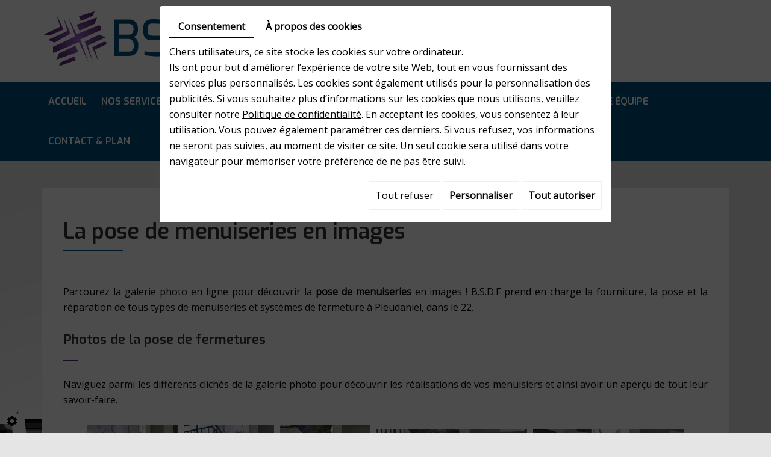

--- FILE ---
content_type: text/css
request_url: https://www.bsdf.fr/media/css/template.css
body_size: 60578
content:
@import url(https://fonts.googleapis.com/css?family=Open+Sans:300,400);@import url(https://fonts.googleapis.com/css?family=Exo:600,700,400);@import url(https://fonts.googleapis.com/css?family=Quicksand);/*! normalize.css v3.0.1 | MIT License | git.io/normalize */html{font-family:sans-serif;-ms-text-size-adjust:100%;-webkit-text-size-adjust:100%}body{margin:0}article,aside,details,figcaption,figure,footer,header,hgroup,main,nav,section,summary{display:block}audio,canvas,progress,video{display:inline-block;vertical-align:baseline}audio:not([controls]){display:none;height:0}[hidden],template{display:none}a{background:transparent}a:active,a:hover{outline:0}abbr[title]{border-bottom:1px dotted}b,strong{font-weight:bold}dfn{font-style:italic}h1{font-size:2em;margin:0.67em 0}mark{background:#ff0;color:#000}small{font-size:80%}sub,sup{font-size:75%;line-height:0;position:relative;vertical-align:baseline}sup{top:-0.5em}sub{bottom:-0.25em}img{border:0}svg:not(:root){overflow:hidden}figure{margin:1em 40px}hr{-moz-box-sizing:content-box;box-sizing:content-box;height:0}pre{overflow:auto}code,kbd,pre,samp{font-family:monospace, monospace;font-size:1em}button,input,optgroup,select,textarea{color:inherit;font:inherit;margin:0}button{overflow:visible}button,select{text-transform:none}button,html input[type="button"],input[type="reset"],input[type="submit"]{-webkit-appearance:button;cursor:pointer}button[disabled],html input[disabled]{cursor:default}button::-moz-focus-inner,input::-moz-focus-inner{border:0;padding:0}input{line-height:normal}input[type="checkbox"],input[type="radio"]{box-sizing:border-box;padding:0}input[type="number"]::-webkit-inner-spin-button,input[type="number"]::-webkit-outer-spin-button{height:auto}input[type="search"]{-webkit-appearance:textfield;-moz-box-sizing:content-box;-webkit-box-sizing:content-box;box-sizing:content-box}input[type="search"]::-webkit-search-cancel-button,input[type="search"]::-webkit-search-decoration{-webkit-appearance:none}fieldset{border:1px solid #c0c0c0;margin:0 2px;padding:0.35em 0.625em 0.75em}legend{border:0;padding:0}textarea{overflow:auto}optgroup{font-weight:bold}table{border-collapse:collapse;border-spacing:0}td,th{padding:0}@media print{*{text-shadow:none !important;color:#000 !important;background:transparent !important;box-shadow:none !important}a,a:visited{text-decoration:underline}a[href]:after{content:" (" attr(href) ")"}abbr[title]:after{content:" (" attr(title) ")"}a[href^="javascript:"]:after,a[href^="#"]:after{content:""}pre,blockquote{border:1px solid #999;page-break-inside:avoid}thead{display:table-header-group}tr,img{page-break-inside:avoid}img{max-width:100% !important}p,h2,h3{orphans:3;widows:3}h2,h3{page-break-after:avoid}select{background:#fff !important}.navbar{display:none}.table td,.table th{background-color:#fff !important}.btn>.caret,.dropup>.btn>.caret{border-top-color:#000 !important}.label{border:1px solid #000}.table{border-collapse:collapse !important}.table-bordered th,.table-bordered td{border:1px solid #ddd !important}}@font-face{font-family:'Glyphicons Halflings';src:url('../fonts/FontAwesome.eot');src:url('../fonts/FontAwesome.eot?#iefix') format('embedded-opentype'),url('../fonts/FontAwesome.woff') format('woff'),url('../fonts/FontAwesome.ttf') format('truetype'),url('../fonts/FontAwesome.svg#glyphicons_halflingsregular') format('svg')}.glyphicon{position:relative;top:1px;display:inline-block;font-family:'Glyphicons Halflings';font-style:normal;font-weight:normal;line-height:1;-webkit-font-smoothing:antialiased;-moz-osx-font-smoothing:grayscale}.glyphicon-asterisk:before{content:"\2a"}.glyphicon-plus:before{content:"\2b"}.glyphicon-euro:before{content:"\20ac"}.glyphicon-minus:before{content:"\2212"}.glyphicon-cloud:before{content:"\2601"}.glyphicon-envelope:before{content:"\2709"}.glyphicon-pencil:before{content:"\270f"}.glyphicon-glass:before{content:"\e001"}.glyphicon-music:before{content:"\e002"}.glyphicon-search:before{content:"\e003"}.glyphicon-heart:before{content:"\e005"}.glyphicon-star:before{content:"\e006"}.glyphicon-star-empty:before{content:"\e007"}.glyphicon-user:before{content:"\e008"}.glyphicon-film:before{content:"\e009"}.glyphicon-th-large:before{content:"\e010"}.glyphicon-th:before{content:"\e011"}.glyphicon-th-list:before{content:"\e012"}.glyphicon-ok:before{content:"\e013"}.glyphicon-remove:before{content:"\e014"}.glyphicon-zoom-in:before{content:"\e015"}.glyphicon-zoom-out:before{content:"\e016"}.glyphicon-off:before{content:"\e017"}.glyphicon-signal:before{content:"\e018"}.glyphicon-cog:before{content:"\e019"}.glyphicon-trash:before{content:"\e020"}.glyphicon-home:before{content:"\e021"}.glyphicon-file:before{content:"\e022"}.glyphicon-time:before{content:"\e023"}.glyphicon-road:before{content:"\e024"}.glyphicon-download-alt:before{content:"\e025"}.glyphicon-download:before{content:"\e026"}.glyphicon-upload:before{content:"\e027"}.glyphicon-inbox:before{content:"\e028"}.glyphicon-play-circle:before{content:"\e029"}.glyphicon-repeat:before{content:"\e030"}.glyphicon-refresh:before{content:"\e031"}.glyphicon-list-alt:before{content:"\e032"}.glyphicon-lock:before{content:"\e033"}.glyphicon-flag:before{content:"\e034"}.glyphicon-headphones:before{content:"\e035"}.glyphicon-volume-off:before{content:"\e036"}.glyphicon-volume-down:before{content:"\e037"}.glyphicon-volume-up:before{content:"\e038"}.glyphicon-qrcode:before{content:"\e039"}.glyphicon-barcode:before{content:"\e040"}.glyphicon-tag:before{content:"\e041"}.glyphicon-tags:before{content:"\e042"}.glyphicon-book:before{content:"\e043"}.glyphicon-bookmark:before{content:"\e044"}.glyphicon-print:before{content:"\e045"}.glyphicon-camera:before{content:"\e046"}.glyphicon-font:before{content:"\e047"}.glyphicon-bold:before{content:"\e048"}.glyphicon-italic:before{content:"\e049"}.glyphicon-text-height:before{content:"\e050"}.glyphicon-text-width:before{content:"\e051"}.glyphicon-align-left:before{content:"\e052"}.glyphicon-align-center:before{content:"\e053"}.glyphicon-align-right:before{content:"\e054"}.glyphicon-align-justify:before{content:"\e055"}.glyphicon-list:before{content:"\e056"}.glyphicon-indent-left:before{content:"\e057"}.glyphicon-indent-right:before{content:"\e058"}.glyphicon-facetime-video:before{content:"\e059"}.glyphicon-picture:before{content:"\e060"}.glyphicon-map-marker:before{content:"\e062"}.glyphicon-adjust:before{content:"\e063"}.glyphicon-tint:before{content:"\e064"}.glyphicon-edit:before{content:"\e065"}.glyphicon-share:before{content:"\e066"}.glyphicon-check:before{content:"\e067"}.glyphicon-move:before{content:"\e068"}.glyphicon-step-backward:before{content:"\e069"}.glyphicon-fast-backward:before{content:"\e070"}.glyphicon-backward:before{content:"\e071"}.glyphicon-play:before{content:"\e072"}.glyphicon-pause:before{content:"\e073"}.glyphicon-stop:before{content:"\e074"}.glyphicon-forward:before{content:"\e075"}.glyphicon-fast-forward:before{content:"\e076"}.glyphicon-step-forward:before{content:"\e077"}.glyphicon-eject:before{content:"\e078"}.glyphicon-chevron-left:before{content:"\e079"}.glyphicon-chevron-right:before{content:"\e080"}.glyphicon-plus-sign:before{content:"\e081"}.glyphicon-minus-sign:before{content:"\e082"}.glyphicon-remove-sign:before{content:"\e083"}.glyphicon-ok-sign:before{content:"\e084"}.glyphicon-question-sign:before{content:"\e085"}.glyphicon-info-sign:before{content:"\e086"}.glyphicon-screenshot:before{content:"\e087"}.glyphicon-remove-circle:before{content:"\e088"}.glyphicon-ok-circle:before{content:"\e089"}.glyphicon-ban-circle:before{content:"\e090"}.glyphicon-arrow-left:before{content:"\e091"}.glyphicon-arrow-right:before{content:"\e092"}.glyphicon-arrow-up:before{content:"\e093"}.glyphicon-arrow-down:before{content:"\e094"}.glyphicon-share-alt:before{content:"\e095"}.glyphicon-resize-full:before{content:"\e096"}.glyphicon-resize-small:before{content:"\e097"}.glyphicon-exclamation-sign:before{content:"\e101"}.glyphicon-gift:before{content:"\e102"}.glyphicon-leaf:before{content:"\e103"}.glyphicon-fire:before{content:"\e104"}.glyphicon-eye-open:before{content:"\e105"}.glyphicon-eye-close:before{content:"\e106"}.glyphicon-warning-sign:before{content:"\e107"}.glyphicon-plane:before{content:"\e108"}.glyphicon-calendar:before{content:"\e109"}.glyphicon-random:before{content:"\e110"}.glyphicon-comment:before{content:"\e111"}.glyphicon-magnet:before{content:"\e112"}.glyphicon-chevron-up:before{content:"\e113"}.glyphicon-chevron-down:before{content:"\e114"}.glyphicon-retweet:before{content:"\e115"}.glyphicon-shopping-cart:before{content:"\e116"}.glyphicon-folder-close:before{content:"\e117"}.glyphicon-folder-open:before{content:"\e118"}.glyphicon-resize-vertical:before{content:"\e119"}.glyphicon-resize-horizontal:before{content:"\e120"}.glyphicon-hdd:before{content:"\e121"}.glyphicon-bullhorn:before{content:"\e122"}.glyphicon-bell:before{content:"\e123"}.glyphicon-certificate:before{content:"\e124"}.glyphicon-thumbs-up:before{content:"\e125"}.glyphicon-thumbs-down:before{content:"\e126"}.glyphicon-hand-right:before{content:"\e127"}.glyphicon-hand-left:before{content:"\e128"}.glyphicon-hand-up:before{content:"\e129"}.glyphicon-hand-down:before{content:"\e130"}.glyphicon-circle-arrow-right:before{content:"\e131"}.glyphicon-circle-arrow-left:before{content:"\e132"}.glyphicon-circle-arrow-up:before{content:"\e133"}.glyphicon-circle-arrow-down:before{content:"\e134"}.glyphicon-globe:before{content:"\e135"}.glyphicon-wrench:before{content:"\e136"}.glyphicon-tasks:before{content:"\e137"}.glyphicon-filter:before{content:"\e138"}.glyphicon-briefcase:before{content:"\e139"}.glyphicon-fullscreen:before{content:"\e140"}.glyphicon-dashboard:before{content:"\e141"}.glyphicon-paperclip:before{content:"\e142"}.glyphicon-heart-empty:before{content:"\e143"}.glyphicon-link:before{content:"\e144"}.glyphicon-phone:before{content:"\e145"}.glyphicon-pushpin:before{content:"\e146"}.glyphicon-usd:before{content:"\e148"}.glyphicon-gbp:before{content:"\e149"}.glyphicon-sort:before{content:"\e150"}.glyphicon-sort-by-alphabet:before{content:"\e151"}.glyphicon-sort-by-alphabet-alt:before{content:"\e152"}.glyphicon-sort-by-order:before{content:"\e153"}.glyphicon-sort-by-order-alt:before{content:"\e154"}.glyphicon-sort-by-attributes:before{content:"\e155"}.glyphicon-sort-by-attributes-alt:before{content:"\e156"}.glyphicon-unchecked:before{content:"\e157"}.glyphicon-expand:before{content:"\e158"}.glyphicon-collapse-down:before{content:"\e159"}.glyphicon-collapse-up:before{content:"\e160"}.glyphicon-log-in:before{content:"\e161"}.glyphicon-flash:before{content:"\e162"}.glyphicon-log-out:before{content:"\e163"}.glyphicon-new-window:before{content:"\e164"}.glyphicon-record:before{content:"\e165"}.glyphicon-save:before{content:"\e166"}.glyphicon-open:before{content:"\e167"}.glyphicon-saved:before{content:"\e168"}.glyphicon-import:before{content:"\e169"}.glyphicon-export:before{content:"\e170"}.glyphicon-send:before{content:"\e171"}.glyphicon-floppy-disk:before{content:"\e172"}.glyphicon-floppy-saved:before{content:"\e173"}.glyphicon-floppy-remove:before{content:"\e174"}.glyphicon-floppy-save:before{content:"\e175"}.glyphicon-floppy-open:before{content:"\e176"}.glyphicon-credit-card:before{content:"\e177"}.glyphicon-transfer:before{content:"\e178"}.glyphicon-cutlery:before{content:"\e179"}.glyphicon-header:before{content:"\e180"}.glyphicon-compressed:before{content:"\e181"}.glyphicon-earphone:before{content:"\e182"}.glyphicon-phone-alt:before{content:"\e183"}.glyphicon-tower:before{content:"\e184"}.glyphicon-stats:before{content:"\e185"}.glyphicon-sd-video:before{content:"\e186"}.glyphicon-hd-video:before{content:"\e187"}.glyphicon-subtitles:before{content:"\e188"}.glyphicon-sound-stereo:before{content:"\e189"}.glyphicon-sound-dolby:before{content:"\e190"}.glyphicon-sound-5-1:before{content:"\e191"}.glyphicon-sound-6-1:before{content:"\e192"}.glyphicon-sound-7-1:before{content:"\e193"}.glyphicon-copyright-mark:before{content:"\e194"}.glyphicon-registration-mark:before{content:"\e195"}.glyphicon-cloud-download:before{content:"\e197"}.glyphicon-cloud-upload:before{content:"\e198"}.glyphicon-tree-conifer:before{content:"\e199"}.glyphicon-tree-deciduous:before{content:"\e200"}*{-webkit-box-sizing:border-box;-moz-box-sizing:border-box;box-sizing:border-box}*:before,*:after{-webkit-box-sizing:border-box;-moz-box-sizing:border-box;box-sizing:border-box}html{font-size:10px;-webkit-tap-highlight-color:rgba(0,0,0,0)}body{font-family:'Open Sans',sans-serif;font-size:16px;line-height:26px;color:#000;background-color:#fff}input,button,select,textarea{font-family:inherit;font-size:inherit;line-height:inherit}a{color:rgba(84,38,111,0.9);text-decoration:none}a:hover,a:focus{color:#54266f;text-decoration:underline}a:focus{outline:thin dotted;outline:5px auto -webkit-focus-ring-color;outline-offset:-2px}figure{margin:0}img{vertical-align:middle}.img-responsive{display:block;width:100% \9;max-width:100%;height:auto}.img-rounded{border-radius:10px}.img-thumbnail{padding:4px;line-height:26px;background-color:#fff;border:1px solid #ddd;border-radius:5px;-webkit-transition:all .2s ease-in-out;-o-transition:all .2s ease-in-out;transition:all .2s ease-in-out;display:inline-block;width:100% \9;max-width:100%;height:auto}.img-circle{border-radius:50%}hr{margin-top:3em;margin-bottom:3em;border:0;border-top:1px solid 1px dashed #000}.sr-only{position:absolute;width:1px;height:1px;margin:-1px;padding:0;overflow:hidden;clip:rect(0, 0, 0, 0);border:0}.sr-only-focusable:active,.sr-only-focusable:focus{position:static;width:auto;height:auto;margin:0;overflow:visible;clip:auto}h1,h2,h3,h4,h5,h6,.h1,.h2,.h3,.h4,.h5,.h6{font-family:'Exo',sans-serif;font-weight:600;line-height:1.5em;color:#333}h1 small,h2 small,h3 small,h4 small,h5 small,h6 small,.h1 small,.h2 small,.h3 small,.h4 small,.h5 small,.h6 small,h1 .small,h2 .small,h3 .small,h4 .small,h5 .small,h6 .small,.h1 .small,.h2 .small,.h3 .small,.h4 .small,.h5 .small,.h6 .small{font-weight:normal;line-height:1;color:rgba(51,51,51,0.8)}h1,.h1,h2,.h2,h3,.h3{margin-top:3em;margin-bottom:1.5em}h1 small,.h1 small,h2 small,.h2 small,h3 small,.h3 small,h1 .small,.h1 .small,h2 .small,.h2 .small,h3 .small,.h3 .small{font-size:65%}h4,.h4,h5,.h5,h6,.h6{margin-top:1.5em;margin-bottom:1.5em}h4 small,.h4 small,h5 small,.h5 small,h6 small,.h6 small,h4 .small,.h4 .small,h5 .small,.h5 .small,h6 .small,.h6 .small{font-size:75%}h1,.h1{font-size:36px}h2,.h2{font-size:22px}h3,.h3{font-size:20px}h4,.h4{font-size:18px}h5,.h5{font-size:17px}h6,.h6{font-size:16px}p{margin:0 0 1.5em}.lead{margin-bottom:3em;font-size:18px;font-weight:300;line-height:1.4}@media (min-width:768px){.lead{font-size:24px}}small,.small{font-size:87%}cite{font-style:normal}mark,.mark{background-color:#fcf8e3;padding:.2em}.text-left{text-align:left}.text-right{text-align:right}.text-center{text-align:center}.text-justify{text-align:justify}.text-nowrap{white-space:nowrap}.text-lowercase{text-transform:lowercase}.text-uppercase{text-transform:uppercase}.text-capitalize{text-transform:capitalize}.text-muted{color:#777}.text-primary{color:#004f7c}a.text-primary:hover{color:#002f49}.text-success{color:#3c763d}a.text-success:hover{color:#2b542c}.text-info{color:#31708f}a.text-info:hover{color:#245269}.text-warning{color:#8a6d3b}a.text-warning:hover{color:#66512c}.text-danger{color:#a94442}a.text-danger:hover{color:#843534}.bg-primary{color:#fff;background-color:#004f7c}a.bg-primary:hover{background-color:#002f49}.bg-success{background-color:#dff0d8}a.bg-success:hover{background-color:#c1e2b3}.bg-info{background-color:#d9edf7}a.bg-info:hover{background-color:#afd9ee}.bg-warning{background-color:#fcf8e3}a.bg-warning:hover{background-color:#f7ecb5}.bg-danger{background-color:#f2dede}a.bg-danger:hover{background-color:#e4b9b9}.page-header{padding-bottom:.5em;margin:6em 0 3em;border-bottom:1px solid #eee}ul,ol{margin-top:0;margin-bottom:1.5em}ul ul,ol ul,ul ol,ol ol{margin-bottom:0}.list-unstyled{padding-left:0;list-style:none}.list-inline{padding-left:0;list-style:none;margin-left:-5px}.list-inline>li{display:inline-block;padding-left:5px;padding-right:5px}dl{margin-top:0;margin-bottom:3em}dt,dd{line-height:26px}dt{font-weight:bold}dd{margin-left:0}@media (min-width:768px){.dl-horizontal dt{float:left;width:160px;clear:left;text-align:right;overflow:hidden;text-overflow:ellipsis;white-space:nowrap}.dl-horizontal dd{margin-left:180px}}abbr[title],abbr[data-original-title]{cursor:help;border-bottom:1px dotted #777}.initialism{font-size:90%;text-transform:uppercase}blockquote{padding:1.5em 3em;margin:0 0 3em;font-size:20px;border-left:5px solid #eee}blockquote p:last-child,blockquote ul:last-child,blockquote ol:last-child{margin-bottom:0}blockquote footer,blockquote small,blockquote .small{display:block;font-size:80%;line-height:26px;color:#777}blockquote footer:before,blockquote small:before,blockquote .small:before{content:'\2014 \00A0'}.blockquote-reverse,blockquote.pull-right{padding-right:15px;padding-left:0;border-right:5px solid #eee;border-left:0;text-align:right}.blockquote-reverse footer:before,blockquote.pull-right footer:before,.blockquote-reverse small:before,blockquote.pull-right small:before,.blockquote-reverse .small:before,blockquote.pull-right .small:before{content:''}.blockquote-reverse footer:after,blockquote.pull-right footer:after,.blockquote-reverse small:after,blockquote.pull-right small:after,.blockquote-reverse .small:after,blockquote.pull-right .small:after{content:'\00A0 \2014'}blockquote:before,blockquote:after{content:""}address{margin-bottom:3em;font-style:normal;line-height:26px}.container{margin-right:auto;margin-left:auto;padding-left:15px;padding-right:15px}@media (min-width:768px){.container{width:750px}}@media (min-width:992px){.container{width:970px}}@media (min-width:1200px){.container{width:1170px}}.container-fluid{margin-right:auto;margin-left:auto;padding-left:15px;padding-right:15px}.row{margin-left:-15px;margin-right:-15px}.col-xs-1, .col-sm-1, .col-md-1, .col-lg-1, .col-xs-2, .col-sm-2, .col-md-2, .col-lg-2, .col-xs-3, .col-sm-3, .col-md-3, .col-lg-3, .col-xs-4, .col-sm-4, .col-md-4, .col-lg-4, .col-xs-5, .col-sm-5, .col-md-5, .col-lg-5, .col-xs-6, .col-sm-6, .col-md-6, .col-lg-6, .col-xs-7, .col-sm-7, .col-md-7, .col-lg-7, .col-xs-8, .col-sm-8, .col-md-8, .col-lg-8, .col-xs-9, .col-sm-9, .col-md-9, .col-lg-9, .col-xs-10, .col-sm-10, .col-md-10, .col-lg-10, .col-xs-11, .col-sm-11, .col-md-11, .col-lg-11, .col-xs-12, .col-sm-12, .col-md-12, .col-lg-12{position:relative;min-height:1px;padding-left:15px;padding-right:15px}.col-xs-1, .col-xs-2, .col-xs-3, .col-xs-4, .col-xs-5, .col-xs-6, .col-xs-7, .col-xs-8, .col-xs-9, .col-xs-10, .col-xs-11, .col-xs-12{float:left}.col-xs-12{width:100%}.col-xs-11{width:91.66666667%}.col-xs-10{width:83.33333333%}.col-xs-9{width:75%}.col-xs-8{width:66.66666667%}.col-xs-7{width:58.33333333%}.col-xs-6{width:50%}.col-xs-5{width:41.66666667%}.col-xs-4{width:33.33333333%}.col-xs-3{width:25%}.col-xs-2{width:16.66666667%}.col-xs-1{width:8.33333333%}.col-xs-pull-12{right:100%}.col-xs-pull-11{right:91.66666667%}.col-xs-pull-10{right:83.33333333%}.col-xs-pull-9{right:75%}.col-xs-pull-8{right:66.66666667%}.col-xs-pull-7{right:58.33333333%}.col-xs-pull-6{right:50%}.col-xs-pull-5{right:41.66666667%}.col-xs-pull-4{right:33.33333333%}.col-xs-pull-3{right:25%}.col-xs-pull-2{right:16.66666667%}.col-xs-pull-1{right:8.33333333%}.col-xs-pull-0{right:auto}.col-xs-push-12{left:100%}.col-xs-push-11{left:91.66666667%}.col-xs-push-10{left:83.33333333%}.col-xs-push-9{left:75%}.col-xs-push-8{left:66.66666667%}.col-xs-push-7{left:58.33333333%}.col-xs-push-6{left:50%}.col-xs-push-5{left:41.66666667%}.col-xs-push-4{left:33.33333333%}.col-xs-push-3{left:25%}.col-xs-push-2{left:16.66666667%}.col-xs-push-1{left:8.33333333%}.col-xs-push-0{left:auto}.col-xs-offset-12{margin-left:100%}.col-xs-offset-11{margin-left:91.66666667%}.col-xs-offset-10{margin-left:83.33333333%}.col-xs-offset-9{margin-left:75%}.col-xs-offset-8{margin-left:66.66666667%}.col-xs-offset-7{margin-left:58.33333333%}.col-xs-offset-6{margin-left:50%}.col-xs-offset-5{margin-left:41.66666667%}.col-xs-offset-4{margin-left:33.33333333%}.col-xs-offset-3{margin-left:25%}.col-xs-offset-2{margin-left:16.66666667%}.col-xs-offset-1{margin-left:8.33333333%}.col-xs-offset-0{margin-left:0}@media (min-width:768px){.col-sm-1, .col-sm-2, .col-sm-3, .col-sm-4, .col-sm-5, .col-sm-6, .col-sm-7, .col-sm-8, .col-sm-9, .col-sm-10, .col-sm-11, .col-sm-12{float:left}.col-sm-12{width:100%}.col-sm-11{width:91.66666667%}.col-sm-10{width:83.33333333%}.col-sm-9{width:75%}.col-sm-8{width:66.66666667%}.col-sm-7{width:58.33333333%}.col-sm-6{width:50%}.col-sm-5{width:41.66666667%}.col-sm-4{width:33.33333333%}.col-sm-3{width:25%}.col-sm-2{width:16.66666667%}.col-sm-1{width:8.33333333%}.col-sm-pull-12{right:100%}.col-sm-pull-11{right:91.66666667%}.col-sm-pull-10{right:83.33333333%}.col-sm-pull-9{right:75%}.col-sm-pull-8{right:66.66666667%}.col-sm-pull-7{right:58.33333333%}.col-sm-pull-6{right:50%}.col-sm-pull-5{right:41.66666667%}.col-sm-pull-4{right:33.33333333%}.col-sm-pull-3{right:25%}.col-sm-pull-2{right:16.66666667%}.col-sm-pull-1{right:8.33333333%}.col-sm-pull-0{right:auto}.col-sm-push-12{left:100%}.col-sm-push-11{left:91.66666667%}.col-sm-push-10{left:83.33333333%}.col-sm-push-9{left:75%}.col-sm-push-8{left:66.66666667%}.col-sm-push-7{left:58.33333333%}.col-sm-push-6{left:50%}.col-sm-push-5{left:41.66666667%}.col-sm-push-4{left:33.33333333%}.col-sm-push-3{left:25%}.col-sm-push-2{left:16.66666667%}.col-sm-push-1{left:8.33333333%}.col-sm-push-0{left:auto}.col-sm-offset-12{margin-left:100%}.col-sm-offset-11{margin-left:91.66666667%}.col-sm-offset-10{margin-left:83.33333333%}.col-sm-offset-9{margin-left:75%}.col-sm-offset-8{margin-left:66.66666667%}.col-sm-offset-7{margin-left:58.33333333%}.col-sm-offset-6{margin-left:50%}.col-sm-offset-5{margin-left:41.66666667%}.col-sm-offset-4{margin-left:33.33333333%}.col-sm-offset-3{margin-left:25%}.col-sm-offset-2{margin-left:16.66666667%}.col-sm-offset-1{margin-left:8.33333333%}.col-sm-offset-0{margin-left:0}}@media (min-width:992px){.col-md-1, .col-md-2, .col-md-3, .col-md-4, .col-md-5, .col-md-6, .col-md-7, .col-md-8, .col-md-9, .col-md-10, .col-md-11, .col-md-12{float:left}.col-md-12{width:100%}.col-md-11{width:91.66666667%}.col-md-10{width:83.33333333%}.col-md-9{width:75%}.col-md-8{width:66.66666667%}.col-md-7{width:58.33333333%}.col-md-6{width:50%}.col-md-5{width:41.66666667%}.col-md-4{width:33.33333333%}.col-md-3{width:25%}.col-md-2{width:16.66666667%}.col-md-1{width:8.33333333%}.col-md-pull-12{right:100%}.col-md-pull-11{right:91.66666667%}.col-md-pull-10{right:83.33333333%}.col-md-pull-9{right:75%}.col-md-pull-8{right:66.66666667%}.col-md-pull-7{right:58.33333333%}.col-md-pull-6{right:50%}.col-md-pull-5{right:41.66666667%}.col-md-pull-4{right:33.33333333%}.col-md-pull-3{right:25%}.col-md-pull-2{right:16.66666667%}.col-md-pull-1{right:8.33333333%}.col-md-pull-0{right:auto}.col-md-push-12{left:100%}.col-md-push-11{left:91.66666667%}.col-md-push-10{left:83.33333333%}.col-md-push-9{left:75%}.col-md-push-8{left:66.66666667%}.col-md-push-7{left:58.33333333%}.col-md-push-6{left:50%}.col-md-push-5{left:41.66666667%}.col-md-push-4{left:33.33333333%}.col-md-push-3{left:25%}.col-md-push-2{left:16.66666667%}.col-md-push-1{left:8.33333333%}.col-md-push-0{left:auto}.col-md-offset-12{margin-left:100%}.col-md-offset-11{margin-left:91.66666667%}.col-md-offset-10{margin-left:83.33333333%}.col-md-offset-9{margin-left:75%}.col-md-offset-8{margin-left:66.66666667%}.col-md-offset-7{margin-left:58.33333333%}.col-md-offset-6{margin-left:50%}.col-md-offset-5{margin-left:41.66666667%}.col-md-offset-4{margin-left:33.33333333%}.col-md-offset-3{margin-left:25%}.col-md-offset-2{margin-left:16.66666667%}.col-md-offset-1{margin-left:8.33333333%}.col-md-offset-0{margin-left:0}}@media (min-width:1200px){.col-lg-1, .col-lg-2, .col-lg-3, .col-lg-4, .col-lg-5, .col-lg-6, .col-lg-7, .col-lg-8, .col-lg-9, .col-lg-10, .col-lg-11, .col-lg-12{float:left}.col-lg-12{width:100%}.col-lg-11{width:91.66666667%}.col-lg-10{width:83.33333333%}.col-lg-9{width:75%}.col-lg-8{width:66.66666667%}.col-lg-7{width:58.33333333%}.col-lg-6{width:50%}.col-lg-5{width:41.66666667%}.col-lg-4{width:33.33333333%}.col-lg-3{width:25%}.col-lg-2{width:16.66666667%}.col-lg-1{width:8.33333333%}.col-lg-pull-12{right:100%}.col-lg-pull-11{right:91.66666667%}.col-lg-pull-10{right:83.33333333%}.col-lg-pull-9{right:75%}.col-lg-pull-8{right:66.66666667%}.col-lg-pull-7{right:58.33333333%}.col-lg-pull-6{right:50%}.col-lg-pull-5{right:41.66666667%}.col-lg-pull-4{right:33.33333333%}.col-lg-pull-3{right:25%}.col-lg-pull-2{right:16.66666667%}.col-lg-pull-1{right:8.33333333%}.col-lg-pull-0{right:auto}.col-lg-push-12{left:100%}.col-lg-push-11{left:91.66666667%}.col-lg-push-10{left:83.33333333%}.col-lg-push-9{left:75%}.col-lg-push-8{left:66.66666667%}.col-lg-push-7{left:58.33333333%}.col-lg-push-6{left:50%}.col-lg-push-5{left:41.66666667%}.col-lg-push-4{left:33.33333333%}.col-lg-push-3{left:25%}.col-lg-push-2{left:16.66666667%}.col-lg-push-1{left:8.33333333%}.col-lg-push-0{left:auto}.col-lg-offset-12{margin-left:100%}.col-lg-offset-11{margin-left:91.66666667%}.col-lg-offset-10{margin-left:83.33333333%}.col-lg-offset-9{margin-left:75%}.col-lg-offset-8{margin-left:66.66666667%}.col-lg-offset-7{margin-left:58.33333333%}.col-lg-offset-6{margin-left:50%}.col-lg-offset-5{margin-left:41.66666667%}.col-lg-offset-4{margin-left:33.33333333%}.col-lg-offset-3{margin-left:25%}.col-lg-offset-2{margin-left:16.66666667%}.col-lg-offset-1{margin-left:8.33333333%}.col-lg-offset-0{margin-left:0}}table{background-color:transparent}th{text-align:left}.table{width:100%;max-width:100%;margin-bottom:3em}.table>thead>tr>th,.table>tbody>tr>th,.table>tfoot>tr>th,.table>thead>tr>td,.table>tbody>tr>td,.table>tfoot>tr>td{padding:8px;line-height:26px;vertical-align:top;border-top:1px solid #ddd}.table>thead>tr>th{vertical-align:bottom;border-bottom:2px solid #ddd}.table>caption+thead>tr:first-child>th,.table>colgroup+thead>tr:first-child>th,.table>thead:first-child>tr:first-child>th,.table>caption+thead>tr:first-child>td,.table>colgroup+thead>tr:first-child>td,.table>thead:first-child>tr:first-child>td{border-top:0}.table>tbody+tbody{border-top:2px solid #ddd}.table .table{background-color:#fff}.table-condensed>thead>tr>th,.table-condensed>tbody>tr>th,.table-condensed>tfoot>tr>th,.table-condensed>thead>tr>td,.table-condensed>tbody>tr>td,.table-condensed>tfoot>tr>td{padding:5px}.table-bordered{border:1px solid #ddd}.table-bordered>thead>tr>th,.table-bordered>tbody>tr>th,.table-bordered>tfoot>tr>th,.table-bordered>thead>tr>td,.table-bordered>tbody>tr>td,.table-bordered>tfoot>tr>td{border:1px solid #ddd}.table-bordered>thead>tr>th,.table-bordered>thead>tr>td{border-bottom-width:2px}.table-striped>tbody>tr:nth-child(odd)>td,.table-striped>tbody>tr:nth-child(odd)>th{background-color:#f9f9f9}.table-hover>tbody>tr:hover>td,.table-hover>tbody>tr:hover>th{background-color:#f5f5f5}table col[class*="col-"]{position:static;float:none;display:table-column}table td[class*="col-"],table th[class*="col-"]{position:static;float:none;display:table-cell}.table>thead>tr>td.active,.table>tbody>tr>td.active,.table>tfoot>tr>td.active,.table>thead>tr>th.active,.table>tbody>tr>th.active,.table>tfoot>tr>th.active,.table>thead>tr.active>td,.table>tbody>tr.active>td,.table>tfoot>tr.active>td,.table>thead>tr.active>th,.table>tbody>tr.active>th,.table>tfoot>tr.active>th{background-color:#f5f5f5}.table-hover>tbody>tr>td.active:hover,.table-hover>tbody>tr>th.active:hover,.table-hover>tbody>tr.active:hover>td,.table-hover>tbody>tr:hover>.active,.table-hover>tbody>tr.active:hover>th{background-color:#e8e8e8}.table>thead>tr>td.success,.table>tbody>tr>td.success,.table>tfoot>tr>td.success,.table>thead>tr>th.success,.table>tbody>tr>th.success,.table>tfoot>tr>th.success,.table>thead>tr.success>td,.table>tbody>tr.success>td,.table>tfoot>tr.success>td,.table>thead>tr.success>th,.table>tbody>tr.success>th,.table>tfoot>tr.success>th{background-color:#dff0d8}.table-hover>tbody>tr>td.success:hover,.table-hover>tbody>tr>th.success:hover,.table-hover>tbody>tr.success:hover>td,.table-hover>tbody>tr:hover>.success,.table-hover>tbody>tr.success:hover>th{background-color:#d0e9c6}.table>thead>tr>td.info,.table>tbody>tr>td.info,.table>tfoot>tr>td.info,.table>thead>tr>th.info,.table>tbody>tr>th.info,.table>tfoot>tr>th.info,.table>thead>tr.info>td,.table>tbody>tr.info>td,.table>tfoot>tr.info>td,.table>thead>tr.info>th,.table>tbody>tr.info>th,.table>tfoot>tr.info>th{background-color:#d9edf7}.table-hover>tbody>tr>td.info:hover,.table-hover>tbody>tr>th.info:hover,.table-hover>tbody>tr.info:hover>td,.table-hover>tbody>tr:hover>.info,.table-hover>tbody>tr.info:hover>th{background-color:#c4e3f3}.table>thead>tr>td.warning,.table>tbody>tr>td.warning,.table>tfoot>tr>td.warning,.table>thead>tr>th.warning,.table>tbody>tr>th.warning,.table>tfoot>tr>th.warning,.table>thead>tr.warning>td,.table>tbody>tr.warning>td,.table>tfoot>tr.warning>td,.table>thead>tr.warning>th,.table>tbody>tr.warning>th,.table>tfoot>tr.warning>th{background-color:#fcf8e3}.table-hover>tbody>tr>td.warning:hover,.table-hover>tbody>tr>th.warning:hover,.table-hover>tbody>tr.warning:hover>td,.table-hover>tbody>tr:hover>.warning,.table-hover>tbody>tr.warning:hover>th{background-color:#faf2cc}.table>thead>tr>td.danger,.table>tbody>tr>td.danger,.table>tfoot>tr>td.danger,.table>thead>tr>th.danger,.table>tbody>tr>th.danger,.table>tfoot>tr>th.danger,.table>thead>tr.danger>td,.table>tbody>tr.danger>td,.table>tfoot>tr.danger>td,.table>thead>tr.danger>th,.table>tbody>tr.danger>th,.table>tfoot>tr.danger>th{background-color:#f2dede}.table-hover>tbody>tr>td.danger:hover,.table-hover>tbody>tr>th.danger:hover,.table-hover>tbody>tr.danger:hover>td,.table-hover>tbody>tr:hover>.danger,.table-hover>tbody>tr.danger:hover>th{background-color:#ebcccc}@media screen and (max-width:767px){.table-responsive{width:100%;margin-bottom:2.25em;overflow-y:hidden;overflow-x:auto;-ms-overflow-style:-ms-autohiding-scrollbar;border:1px solid #ddd;-webkit-overflow-scrolling:touch}.table-responsive>.table{margin-bottom:0}.table-responsive>.table>thead>tr>th,.table-responsive>.table>tbody>tr>th,.table-responsive>.table>tfoot>tr>th,.table-responsive>.table>thead>tr>td,.table-responsive>.table>tbody>tr>td,.table-responsive>.table>tfoot>tr>td{white-space:nowrap}.table-responsive>.table-bordered{border:0}.table-responsive>.table-bordered>thead>tr>th:first-child,.table-responsive>.table-bordered>tbody>tr>th:first-child,.table-responsive>.table-bordered>tfoot>tr>th:first-child,.table-responsive>.table-bordered>thead>tr>td:first-child,.table-responsive>.table-bordered>tbody>tr>td:first-child,.table-responsive>.table-bordered>tfoot>tr>td:first-child{border-left:0}.table-responsive>.table-bordered>thead>tr>th:last-child,.table-responsive>.table-bordered>tbody>tr>th:last-child,.table-responsive>.table-bordered>tfoot>tr>th:last-child,.table-responsive>.table-bordered>thead>tr>td:last-child,.table-responsive>.table-bordered>tbody>tr>td:last-child,.table-responsive>.table-bordered>tfoot>tr>td:last-child{border-right:0}.table-responsive>.table-bordered>tbody>tr:last-child>th,.table-responsive>.table-bordered>tfoot>tr:last-child>th,.table-responsive>.table-bordered>tbody>tr:last-child>td,.table-responsive>.table-bordered>tfoot>tr:last-child>td{border-bottom:0}}fieldset{padding:0;margin:0;border:0;min-width:0}legend{display:block;width:100%;padding:0;margin-bottom:3em;font-size:24px;line-height:inherit;color:#333;border:0;border-bottom:1px solid #e5e5e5}label{display:inline-block;max-width:100%;margin-bottom:5px;font-weight:bold}input[type="search"]{-webkit-box-sizing:border-box;-moz-box-sizing:border-box;box-sizing:border-box}input[type="radio"],input[type="checkbox"]{margin:4px 0 0;margin-top:1px \9;line-height:normal}input[type="file"]{display:block}input[type="range"]{display:block;width:100%}select[multiple],select[size]{height:auto}input[type="file"]:focus,input[type="radio"]:focus,input[type="checkbox"]:focus{outline:thin dotted;outline:5px auto -webkit-focus-ring-color;outline-offset:-2px}output{display:block;padding-top:7px;font-size:16px;line-height:26px;color:#555}.form-control{display:block;width:100%;height:17em;padding:6px 12px;font-size:16px;line-height:26px;color:#555;background-color:#fff;background-image:none;border:1px solid #ccc;border-radius:0;-webkit-box-shadow:inset 0 1px 1px rgba(0,0,0,0.075);box-shadow:inset 0 1px 1px rgba(0,0,0,0.075);-webkit-transition:border-color ease-in-out .15s, box-shadow ease-in-out .15s;-o-transition:border-color ease-in-out .15s, box-shadow ease-in-out .15s;transition:border-color ease-in-out .15s, box-shadow ease-in-out .15s}.form-control:focus{border-color:#66afe9;outline:0;-webkit-box-shadow:inset 0 1px 1px rgba(0,0,0,.075), 0 0 8px rgba(102, 175, 233, 0.6);box-shadow:inset 0 1px 1px rgba(0,0,0,.075), 0 0 8px rgba(102, 175, 233, 0.6)}.form-control::-moz-placeholder{color:#777;opacity:1}.form-control:-ms-input-placeholder{color:#777}.form-control::-webkit-input-placeholder{color:#777}.form-control[disabled],.form-control[readonly],fieldset[disabled] .form-control{cursor:not-allowed;background-color:#eee;opacity:1}textarea.form-control{height:auto}input[type="search"]{-webkit-appearance:none}input[type="date"],input[type="time"],input[type="datetime-local"],input[type="month"]{line-height:17em;line-height:26px \0}input[type="date"].input-sm,input[type="time"].input-sm,input[type="datetime-local"].input-sm,input[type="month"].input-sm{line-height:33px}input[type="date"].input-lg,input[type="time"].input-lg,input[type="datetime-local"].input-lg,input[type="month"].input-lg{line-height:49px}.form-group{margin-bottom:15px}.radio,.checkbox{position:relative;display:block;min-height:3em;margin-top:10px;margin-bottom:10px}.radio label,.checkbox label{padding-left:20px;margin-bottom:0;font-weight:normal;cursor:pointer}.radio input[type="radio"],.radio-inline input[type="radio"],.checkbox input[type="checkbox"],.checkbox-inline input[type="checkbox"]{position:absolute;margin-left:-20px;margin-top:4px \9}.radio+.radio,.checkbox+.checkbox{margin-top:-5px}.radio-inline,.checkbox-inline{display:inline-block;padding-left:20px;margin-bottom:0;vertical-align:middle;font-weight:normal;cursor:pointer}.radio-inline+.radio-inline,.checkbox-inline+.checkbox-inline{margin-top:0;margin-left:10px}input[type="radio"][disabled],input[type="checkbox"][disabled],input[type="radio"].disabled,input[type="checkbox"].disabled,fieldset[disabled] input[type="radio"],fieldset[disabled] input[type="checkbox"]{cursor:not-allowed}.radio-inline.disabled,.checkbox-inline.disabled,fieldset[disabled] .radio-inline,fieldset[disabled] .checkbox-inline{cursor:not-allowed}.radio.disabled label,.checkbox.disabled label,fieldset[disabled] .radio label,fieldset[disabled] .checkbox label{cursor:not-allowed}.form-control-static{padding-top:7px;padding-bottom:7px;margin-bottom:0}.form-control-static.input-lg,.form-control-static.input-sm{padding-left:0;padding-right:0}.input-sm,.form-horizontal .form-group-sm .form-control{height:33px;padding:5px 10px;font-size:14px;line-height:1.5;border-radius:2.5px}select.input-sm{height:33px;line-height:33px}textarea.input-sm,select[multiple].input-sm{height:auto}.input-lg,.form-horizontal .form-group-lg .form-control{height:49px;padding:10px 16px;font-size:20px;line-height:1.33;border-radius:10px}select.input-lg{height:49px;line-height:49px}textarea.input-lg,select[multiple].input-lg{height:auto}.has-feedback{position:relative}.has-feedback .form-control{padding-right:21.25em}.form-control-feedback{position:absolute;top:8em;right:0;z-index:2;display:block;width:17em;height:17em;line-height:17em;text-align:center}.input-lg+.form-control-feedback{width:49px;height:49px;line-height:49px}.input-sm+.form-control-feedback{width:33px;height:33px;line-height:33px}.has-success .help-block,.has-success .control-label,.has-success .radio,.has-success .checkbox,.has-success .radio-inline,.has-success .checkbox-inline{color:#3c763d}.has-success .form-control{border-color:#3c763d;-webkit-box-shadow:inset 0 1px 1px rgba(0,0,0,0.075);box-shadow:inset 0 1px 1px rgba(0,0,0,0.075)}.has-success .form-control:focus{border-color:#2b542c;-webkit-box-shadow:inset 0 1px 1px rgba(0,0,0,0.075),0 0 6px #67b168;box-shadow:inset 0 1px 1px rgba(0,0,0,0.075),0 0 6px #67b168}.has-success .input-group-addon{color:#3c763d;border-color:#3c763d;background-color:#dff0d8}.has-success .form-control-feedback{color:#3c763d}.has-warning .help-block,.has-warning .control-label,.has-warning .radio,.has-warning .checkbox,.has-warning .radio-inline,.has-warning .checkbox-inline{color:#8a6d3b}.has-warning .form-control{border-color:#8a6d3b;-webkit-box-shadow:inset 0 1px 1px rgba(0,0,0,0.075);box-shadow:inset 0 1px 1px rgba(0,0,0,0.075)}.has-warning .form-control:focus{border-color:#66512c;-webkit-box-shadow:inset 0 1px 1px rgba(0,0,0,0.075),0 0 6px #c0a16b;box-shadow:inset 0 1px 1px rgba(0,0,0,0.075),0 0 6px #c0a16b}.has-warning .input-group-addon{color:#8a6d3b;border-color:#8a6d3b;background-color:#fcf8e3}.has-warning .form-control-feedback{color:#8a6d3b}.has-error .help-block,.has-error .control-label,.has-error .radio,.has-error .checkbox,.has-error .radio-inline,.has-error .checkbox-inline{color:#a94442}.has-error .form-control{border-color:#a94442;-webkit-box-shadow:inset 0 1px 1px rgba(0,0,0,0.075);box-shadow:inset 0 1px 1px rgba(0,0,0,0.075)}.has-error .form-control:focus{border-color:#843534;-webkit-box-shadow:inset 0 1px 1px rgba(0,0,0,0.075),0 0 6px #ce8483;box-shadow:inset 0 1px 1px rgba(0,0,0,0.075),0 0 6px #ce8483}.has-error .input-group-addon{color:#a94442;border-color:#a94442;background-color:#f2dede}.has-error .form-control-feedback{color:#a94442}.has-feedback label.sr-only~.form-control-feedback{top:0}.help-block{display:block;margin-top:5px;margin-bottom:10px;color:#404040}@media (min-width:768px){.form-inline .form-group{display:inline-block;margin-bottom:0;vertical-align:middle}.form-inline .form-control{display:inline-block;width:auto;vertical-align:middle}.form-inline .input-group{display:inline-table;vertical-align:middle}.form-inline .input-group .input-group-addon,.form-inline .input-group .input-group-btn,.form-inline .input-group .form-control{width:auto}.form-inline .input-group>.form-control{width:100%}.form-inline .control-label{margin-bottom:0;vertical-align:middle}.form-inline .radio,.form-inline .checkbox{display:inline-block;margin-top:0;margin-bottom:0;vertical-align:middle}.form-inline .radio label,.form-inline .checkbox label{padding-left:0}.form-inline .radio input[type="radio"],.form-inline .checkbox input[type="checkbox"]{position:relative;margin-left:0}.form-inline .has-feedback .form-control-feedback{top:0}}.form-horizontal .radio,.form-horizontal .checkbox,.form-horizontal .radio-inline,.form-horizontal .checkbox-inline{margin-top:0;margin-bottom:0;padding-top:7px}.form-horizontal .radio,.form-horizontal .checkbox{min-height:10em}.form-horizontal .form-group{margin-left:-15px;margin-right:-15px}@media (min-width:768px){.form-horizontal .control-label{text-align:right;margin-bottom:0;padding-top:7px}}.form-horizontal .has-feedback .form-control-feedback{top:0;right:15px}@media (min-width:768px){.form-horizontal .form-group-lg .control-label{padding-top:14.3px}}@media (min-width:768px){.form-horizontal .form-group-sm .control-label{padding-top:6px}}.btn{display:inline-block;margin-bottom:0;font-weight:normal;text-align:center;vertical-align:middle;cursor:pointer;background-image:none;border:1px solid transparent;white-space:nowrap;padding:6px 12px;font-size:16px;line-height:26px;border-radius:5px;-webkit-user-select:none;-moz-user-select:none;-ms-user-select:none;user-select:none}.btn:focus,.btn:active:focus,.btn.active:focus{outline:thin dotted;outline:5px auto -webkit-focus-ring-color;outline-offset:-2px}.btn:hover,.btn:focus{color:#fff;text-decoration:none}.btn:active,.btn.active{outline:0;background-image:none;-webkit-box-shadow:inset 0 3px 5px rgba(0,0,0,0.125);box-shadow:inset 0 3px 5px rgba(0,0,0,0.125)}.btn.disabled,.btn[disabled],fieldset[disabled] .btn{cursor:not-allowed;pointer-events:none;opacity:.65;filter:alpha(opacity=65);-webkit-box-shadow:none;box-shadow:none}.btn-default{color:#fff;background-color:#fff;border-color:#ccc}.btn-default:hover,.btn-default:focus,.btn-default:active,.btn-default.active,.open>.dropdown-toggle.btn-default{color:#fff;background-color:#e6e6e6;border-color:#adadad}.btn-default:active,.btn-default.active,.open>.dropdown-toggle.btn-default{background-image:none}.btn-default.disabled,.btn-default[disabled],fieldset[disabled] .btn-default,.btn-default.disabled:hover,.btn-default[disabled]:hover,fieldset[disabled] .btn-default:hover,.btn-default.disabled:focus,.btn-default[disabled]:focus,fieldset[disabled] .btn-default:focus,.btn-default.disabled:active,.btn-default[disabled]:active,fieldset[disabled] .btn-default:active,.btn-default.disabled.active,.btn-default[disabled].active,fieldset[disabled] .btn-default.active{background-color:#fff;border-color:#ccc}.btn-default .badge{color:#fff;background-color:#fff}.btn-primary{color:#fff;background-color:#004f7c;border-color:#003f62}.btn-primary:hover,.btn-primary:focus,.btn-primary:active,.btn-primary.active,.open>.dropdown-toggle.btn-primary{color:#fff;background-color:#002f49;border-color:#001825}.btn-primary:active,.btn-primary.active,.open>.dropdown-toggle.btn-primary{background-image:none}.btn-primary.disabled,.btn-primary[disabled],fieldset[disabled] .btn-primary,.btn-primary.disabled:hover,.btn-primary[disabled]:hover,fieldset[disabled] .btn-primary:hover,.btn-primary.disabled:focus,.btn-primary[disabled]:focus,fieldset[disabled] .btn-primary:focus,.btn-primary.disabled:active,.btn-primary[disabled]:active,fieldset[disabled] .btn-primary:active,.btn-primary.disabled.active,.btn-primary[disabled].active,fieldset[disabled] .btn-primary.active{background-color:#004f7c;border-color:#003f62}.btn-primary .badge{color:#004f7c;background-color:#fff}.btn-success{color:#fff;background-color:#5cb85c;border-color:#4cae4c}.btn-success:hover,.btn-success:focus,.btn-success:active,.btn-success.active,.open>.dropdown-toggle.btn-success{color:#fff;background-color:#449d44;border-color:#398439}.btn-success:active,.btn-success.active,.open>.dropdown-toggle.btn-success{background-image:none}.btn-success.disabled,.btn-success[disabled],fieldset[disabled] .btn-success,.btn-success.disabled:hover,.btn-success[disabled]:hover,fieldset[disabled] .btn-success:hover,.btn-success.disabled:focus,.btn-success[disabled]:focus,fieldset[disabled] .btn-success:focus,.btn-success.disabled:active,.btn-success[disabled]:active,fieldset[disabled] .btn-success:active,.btn-success.disabled.active,.btn-success[disabled].active,fieldset[disabled] .btn-success.active{background-color:#5cb85c;border-color:#4cae4c}.btn-success .badge{color:#5cb85c;background-color:#fff}.btn-info{color:#fff;background-color:#5bc0de;border-color:#46b8da}.btn-info:hover,.btn-info:focus,.btn-info:active,.btn-info.active,.open>.dropdown-toggle.btn-info{color:#fff;background-color:#31b0d5;border-color:#269abc}.btn-info:active,.btn-info.active,.open>.dropdown-toggle.btn-info{background-image:none}.btn-info.disabled,.btn-info[disabled],fieldset[disabled] .btn-info,.btn-info.disabled:hover,.btn-info[disabled]:hover,fieldset[disabled] .btn-info:hover,.btn-info.disabled:focus,.btn-info[disabled]:focus,fieldset[disabled] .btn-info:focus,.btn-info.disabled:active,.btn-info[disabled]:active,fieldset[disabled] .btn-info:active,.btn-info.disabled.active,.btn-info[disabled].active,fieldset[disabled] .btn-info.active{background-color:#5bc0de;border-color:#46b8da}.btn-info .badge{color:#5bc0de;background-color:#fff}.btn-warning{color:#fff;background-color:#f0ad4e;border-color:#eea236}.btn-warning:hover,.btn-warning:focus,.btn-warning:active,.btn-warning.active,.open>.dropdown-toggle.btn-warning{color:#fff;background-color:#ec971f;border-color:#d58512}.btn-warning:active,.btn-warning.active,.open>.dropdown-toggle.btn-warning{background-image:none}.btn-warning.disabled,.btn-warning[disabled],fieldset[disabled] .btn-warning,.btn-warning.disabled:hover,.btn-warning[disabled]:hover,fieldset[disabled] .btn-warning:hover,.btn-warning.disabled:focus,.btn-warning[disabled]:focus,fieldset[disabled] .btn-warning:focus,.btn-warning.disabled:active,.btn-warning[disabled]:active,fieldset[disabled] .btn-warning:active,.btn-warning.disabled.active,.btn-warning[disabled].active,fieldset[disabled] .btn-warning.active{background-color:#f0ad4e;border-color:#eea236}.btn-warning .badge{color:#f0ad4e;background-color:#fff}.btn-danger{color:#fff;background-color:#d9534f;border-color:#d43f3a}.btn-danger:hover,.btn-danger:focus,.btn-danger:active,.btn-danger.active,.open>.dropdown-toggle.btn-danger{color:#fff;background-color:#c9302c;border-color:#ac2925}.btn-danger:active,.btn-danger.active,.open>.dropdown-toggle.btn-danger{background-image:none}.btn-danger.disabled,.btn-danger[disabled],fieldset[disabled] .btn-danger,.btn-danger.disabled:hover,.btn-danger[disabled]:hover,fieldset[disabled] .btn-danger:hover,.btn-danger.disabled:focus,.btn-danger[disabled]:focus,fieldset[disabled] .btn-danger:focus,.btn-danger.disabled:active,.btn-danger[disabled]:active,fieldset[disabled] .btn-danger:active,.btn-danger.disabled.active,.btn-danger[disabled].active,fieldset[disabled] .btn-danger.active{background-color:#d9534f;border-color:#d43f3a}.btn-danger .badge{color:#d9534f;background-color:#fff}.btn-link{color:rgba(84,38,111,0.9);font-weight:normal;cursor:pointer;border-radius:0}.btn-link,.btn-link:active,.btn-link[disabled],fieldset[disabled] .btn-link{background-color:transparent;-webkit-box-shadow:none;box-shadow:none}.btn-link,.btn-link:hover,.btn-link:focus,.btn-link:active{border-color:transparent}.btn-link:hover,.btn-link:focus{color:#54266f;text-decoration:underline;background-color:transparent}.btn-link[disabled]:hover,fieldset[disabled] .btn-link:hover,.btn-link[disabled]:focus,fieldset[disabled] .btn-link:focus{color:#fff;text-decoration:none}.btn-lg{padding:10px 16px;font-size:20px;line-height:1.33;border-radius:10px}.btn-sm{padding:5px 10px;font-size:14px;line-height:1.5;border-radius:2.5px}.btn-xs{padding:1px 5px;font-size:14px;line-height:1.5;border-radius:2.5px}.btn-block{display:block;width:100%}.btn-block+.btn-block{margin-top:5px}input[type="submit"].btn-block,input[type="reset"].btn-block,input[type="button"].btn-block{width:100%}.panel{margin-bottom:3em;background-color:#fff;border:1px solid transparent;border-radius:5px;-webkit-box-shadow:0 1px 1px rgba(0,0,0,0.05);box-shadow:0 1px 1px rgba(0,0,0,0.05)}.panel-body{padding:15px}.panel-heading{padding:10px 15px;border-bottom:1px solid transparent;border-top-right-radius:4px;border-top-left-radius:4px}.panel-heading>.dropdown .dropdown-toggle{color:inherit}.panel-title{margin-top:0;margin-bottom:0;font-size:18px;color:inherit}.panel-title>a{color:inherit}.panel-footer{padding:10px 15px;background-color:#f5f5f5;border-top:1px solid #ddd;border-bottom-right-radius:4px;border-bottom-left-radius:4px}.panel>.list-group{margin-bottom:0}.panel>.list-group .list-group-item{border-width:1px 0;border-radius:0}.panel>.list-group:first-child .list-group-item:first-child{border-top:0;border-top-right-radius:4px;border-top-left-radius:4px}.panel>.list-group:last-child .list-group-item:last-child{border-bottom:0;border-bottom-right-radius:4px;border-bottom-left-radius:4px}.panel-heading+.list-group .list-group-item:first-child{border-top-width:0}.list-group+.panel-footer{border-top-width:0}.panel>.table,.panel>.table-responsive>.table,.panel>.panel-collapse>.table{margin-bottom:0}.panel>.table:first-child,.panel>.table-responsive:first-child>.table:first-child{border-top-right-radius:4px;border-top-left-radius:4px}.panel>.table:first-child>thead:first-child>tr:first-child td:first-child,.panel>.table-responsive:first-child>.table:first-child>thead:first-child>tr:first-child td:first-child,.panel>.table:first-child>tbody:first-child>tr:first-child td:first-child,.panel>.table-responsive:first-child>.table:first-child>tbody:first-child>tr:first-child td:first-child,.panel>.table:first-child>thead:first-child>tr:first-child th:first-child,.panel>.table-responsive:first-child>.table:first-child>thead:first-child>tr:first-child th:first-child,.panel>.table:first-child>tbody:first-child>tr:first-child th:first-child,.panel>.table-responsive:first-child>.table:first-child>tbody:first-child>tr:first-child th:first-child{border-top-left-radius:4px}.panel>.table:first-child>thead:first-child>tr:first-child td:last-child,.panel>.table-responsive:first-child>.table:first-child>thead:first-child>tr:first-child td:last-child,.panel>.table:first-child>tbody:first-child>tr:first-child td:last-child,.panel>.table-responsive:first-child>.table:first-child>tbody:first-child>tr:first-child td:last-child,.panel>.table:first-child>thead:first-child>tr:first-child th:last-child,.panel>.table-responsive:first-child>.table:first-child>thead:first-child>tr:first-child th:last-child,.panel>.table:first-child>tbody:first-child>tr:first-child th:last-child,.panel>.table-responsive:first-child>.table:first-child>tbody:first-child>tr:first-child th:last-child{border-top-right-radius:4px}.panel>.table:last-child,.panel>.table-responsive:last-child>.table:last-child{border-bottom-right-radius:4px;border-bottom-left-radius:4px}.panel>.table:last-child>tbody:last-child>tr:last-child td:first-child,.panel>.table-responsive:last-child>.table:last-child>tbody:last-child>tr:last-child td:first-child,.panel>.table:last-child>tfoot:last-child>tr:last-child td:first-child,.panel>.table-responsive:last-child>.table:last-child>tfoot:last-child>tr:last-child td:first-child,.panel>.table:last-child>tbody:last-child>tr:last-child th:first-child,.panel>.table-responsive:last-child>.table:last-child>tbody:last-child>tr:last-child th:first-child,.panel>.table:last-child>tfoot:last-child>tr:last-child th:first-child,.panel>.table-responsive:last-child>.table:last-child>tfoot:last-child>tr:last-child th:first-child{border-bottom-left-radius:4px}.panel>.table:last-child>tbody:last-child>tr:last-child td:last-child,.panel>.table-responsive:last-child>.table:last-child>tbody:last-child>tr:last-child td:last-child,.panel>.table:last-child>tfoot:last-child>tr:last-child td:last-child,.panel>.table-responsive:last-child>.table:last-child>tfoot:last-child>tr:last-child td:last-child,.panel>.table:last-child>tbody:last-child>tr:last-child th:last-child,.panel>.table-responsive:last-child>.table:last-child>tbody:last-child>tr:last-child th:last-child,.panel>.table:last-child>tfoot:last-child>tr:last-child th:last-child,.panel>.table-responsive:last-child>.table:last-child>tfoot:last-child>tr:last-child th:last-child{border-bottom-right-radius:4px}.panel>.panel-body+.table,.panel>.panel-body+.table-responsive{border-top:1px solid #ddd}.panel>.table>tbody:first-child>tr:first-child th,.panel>.table>tbody:first-child>tr:first-child td{border-top:0}.panel>.table-bordered,.panel>.table-responsive>.table-bordered{border:0}.panel>.table-bordered>thead>tr>th:first-child,.panel>.table-responsive>.table-bordered>thead>tr>th:first-child,.panel>.table-bordered>tbody>tr>th:first-child,.panel>.table-responsive>.table-bordered>tbody>tr>th:first-child,.panel>.table-bordered>tfoot>tr>th:first-child,.panel>.table-responsive>.table-bordered>tfoot>tr>th:first-child,.panel>.table-bordered>thead>tr>td:first-child,.panel>.table-responsive>.table-bordered>thead>tr>td:first-child,.panel>.table-bordered>tbody>tr>td:first-child,.panel>.table-responsive>.table-bordered>tbody>tr>td:first-child,.panel>.table-bordered>tfoot>tr>td:first-child,.panel>.table-responsive>.table-bordered>tfoot>tr>td:first-child{border-left:0}.panel>.table-bordered>thead>tr>th:last-child,.panel>.table-responsive>.table-bordered>thead>tr>th:last-child,.panel>.table-bordered>tbody>tr>th:last-child,.panel>.table-responsive>.table-bordered>tbody>tr>th:last-child,.panel>.table-bordered>tfoot>tr>th:last-child,.panel>.table-responsive>.table-bordered>tfoot>tr>th:last-child,.panel>.table-bordered>thead>tr>td:last-child,.panel>.table-responsive>.table-bordered>thead>tr>td:last-child,.panel>.table-bordered>tbody>tr>td:last-child,.panel>.table-responsive>.table-bordered>tbody>tr>td:last-child,.panel>.table-bordered>tfoot>tr>td:last-child,.panel>.table-responsive>.table-bordered>tfoot>tr>td:last-child{border-right:0}.panel>.table-bordered>thead>tr:first-child>td,.panel>.table-responsive>.table-bordered>thead>tr:first-child>td,.panel>.table-bordered>tbody>tr:first-child>td,.panel>.table-responsive>.table-bordered>tbody>tr:first-child>td,.panel>.table-bordered>thead>tr:first-child>th,.panel>.table-responsive>.table-bordered>thead>tr:first-child>th,.panel>.table-bordered>tbody>tr:first-child>th,.panel>.table-responsive>.table-bordered>tbody>tr:first-child>th{border-bottom:0}.panel>.table-bordered>tbody>tr:last-child>td,.panel>.table-responsive>.table-bordered>tbody>tr:last-child>td,.panel>.table-bordered>tfoot>tr:last-child>td,.panel>.table-responsive>.table-bordered>tfoot>tr:last-child>td,.panel>.table-bordered>tbody>tr:last-child>th,.panel>.table-responsive>.table-bordered>tbody>tr:last-child>th,.panel>.table-bordered>tfoot>tr:last-child>th,.panel>.table-responsive>.table-bordered>tfoot>tr:last-child>th{border-bottom:0}.panel>.table-responsive{border:0;margin-bottom:0}.panel-group{margin-bottom:3em}.panel-group .panel{margin-bottom:0;border-radius:5px}.panel-group .panel+.panel{margin-top:5px}.panel-group .panel-heading{border-bottom:0}.panel-group .panel-heading+.panel-collapse>.panel-body{border-top:1px solid #ddd}.panel-group .panel-footer{border-top:0}.panel-group .panel-footer+.panel-collapse .panel-body{border-bottom:1px solid #ddd}.panel-default{border-color:#ddd}.panel-default>.panel-heading{color:#333;background-color:#f5f5f5;border-color:#ddd}.panel-default>.panel-heading+.panel-collapse>.panel-body{border-top-color:#ddd}.panel-default>.panel-heading .badge{color:#f5f5f5;background-color:#333}.panel-default>.panel-footer+.panel-collapse>.panel-body{border-bottom-color:#ddd}.panel-primary{border-color:#004f7c}.panel-primary>.panel-heading{color:#fff;background-color:#004f7c;border-color:#004f7c}.panel-primary>.panel-heading+.panel-collapse>.panel-body{border-top-color:#004f7c}.panel-primary>.panel-heading .badge{color:#004f7c;background-color:#fff}.panel-primary>.panel-footer+.panel-collapse>.panel-body{border-bottom-color:#004f7c}.panel-success{border-color:#d6e9c6}.panel-success>.panel-heading{color:#3c763d;background-color:#dff0d8;border-color:#d6e9c6}.panel-success>.panel-heading+.panel-collapse>.panel-body{border-top-color:#d6e9c6}.panel-success>.panel-heading .badge{color:#dff0d8;background-color:#3c763d}.panel-success>.panel-footer+.panel-collapse>.panel-body{border-bottom-color:#d6e9c6}.panel-info{border-color:#bce8f1}.panel-info>.panel-heading{color:#31708f;background-color:#d9edf7;border-color:#bce8f1}.panel-info>.panel-heading+.panel-collapse>.panel-body{border-top-color:#bce8f1}.panel-info>.panel-heading .badge{color:#d9edf7;background-color:#31708f}.panel-info>.panel-footer+.panel-collapse>.panel-body{border-bottom-color:#bce8f1}.panel-warning{border-color:#faebcc}.panel-warning>.panel-heading{color:#8a6d3b;background-color:#fcf8e3;border-color:#faebcc}.panel-warning>.panel-heading+.panel-collapse>.panel-body{border-top-color:#faebcc}.panel-warning>.panel-heading .badge{color:#fcf8e3;background-color:#8a6d3b}.panel-warning>.panel-footer+.panel-collapse>.panel-body{border-bottom-color:#faebcc}.panel-danger{border-color:#ebccd1}.panel-danger>.panel-heading{color:#a94442;background-color:#f2dede;border-color:#ebccd1}.panel-danger>.panel-heading+.panel-collapse>.panel-body{border-top-color:#ebccd1}.panel-danger>.panel-heading .badge{color:#f2dede;background-color:#a94442}.panel-danger>.panel-footer+.panel-collapse>.panel-body{border-bottom-color:#ebccd1}.clearfix:before,.clearfix:after,.dl-horizontal dd:before,.dl-horizontal dd:after,.container:before,.container:after,.container-fluid:before,.container-fluid:after,.row:before,.row:after,.form-horizontal .form-group:before,.form-horizontal .form-group:after,.panel-body:before,.panel-body:after,#Shop:before,#Shop:after{content:" ";display:table}.clearfix:after,.dl-horizontal dd:after,.container:after,.container-fluid:after,.row:after,.form-horizontal .form-group:after,.panel-body:after,#Shop:after{clear:both}.center-block{display:block;margin-left:auto;margin-right:auto}.pull-right{float:right !important}.pull-left{float:left !important}.hide{display:none !important}.show{display:block !important}.invisible{visibility:hidden}.text-hide{font:0/0 a;color:transparent;text-shadow:none;background-color:transparent;border:0}.hidden{display:none !important;visibility:hidden !important}.affix{position:fixed;-webkit-transform:translate3d(0, 0, 0);transform:translate3d(0, 0, 0)}@-ms-viewport{width:device-width}.visible-xs,.visible-sm,.visible-md,.visible-lg{display:none !important}.visible-xs-block,.visible-xs-inline,.visible-xs-inline-block,.visible-sm-block,.visible-sm-inline,.visible-sm-inline-block,.visible-md-block,.visible-md-inline,.visible-md-inline-block,.visible-lg-block,.visible-lg-inline,.visible-lg-inline-block{display:none !important}@media (max-width:767px){.visible-xs{display:block !important}table.visible-xs{display:table}tr.visible-xs{display:table-row !important}th.visible-xs,td.visible-xs{display:table-cell !important}}@media (max-width:767px){.visible-xs-block{display:block !important}}@media (max-width:767px){.visible-xs-inline{display:inline !important}}@media (max-width:767px){.visible-xs-inline-block{display:inline-block !important}}@media (min-width:768px) and (max-width:991px){.visible-sm{display:block !important}table.visible-sm{display:table}tr.visible-sm{display:table-row !important}th.visible-sm,td.visible-sm{display:table-cell !important}}@media (min-width:768px) and (max-width:991px){.visible-sm-block{display:block !important}}@media (min-width:768px) and (max-width:991px){.visible-sm-inline{display:inline !important}}@media (min-width:768px) and (max-width:991px){.visible-sm-inline-block{display:inline-block !important}}@media (min-width:992px) and (max-width:1199px){.visible-md{display:block !important}table.visible-md{display:table}tr.visible-md{display:table-row !important}th.visible-md,td.visible-md{display:table-cell !important}}@media (min-width:992px) and (max-width:1199px){.visible-md-block{display:block !important}}@media (min-width:992px) and (max-width:1199px){.visible-md-inline{display:inline !important}}@media (min-width:992px) and (max-width:1199px){.visible-md-inline-block{display:inline-block !important}}@media (min-width:1200px){.visible-lg{display:block !important}table.visible-lg{display:table}tr.visible-lg{display:table-row !important}th.visible-lg,td.visible-lg{display:table-cell !important}}@media (min-width:1200px){.visible-lg-block{display:block !important}}@media (min-width:1200px){.visible-lg-inline{display:inline !important}}@media (min-width:1200px){.visible-lg-inline-block{display:inline-block !important}}@media (max-width:767px){.hidden-xs{display:none !important}}@media (min-width:768px) and (max-width:991px){.hidden-sm{display:none !important}}@media (min-width:992px) and (max-width:1199px){.hidden-md{display:none !important}}@media (min-width:1200px){.hidden-lg{display:none !important}}.visible-print{display:none !important}@media print{.visible-print{display:block !important}table.visible-print{display:table}tr.visible-print{display:table-row !important}th.visible-print,td.visible-print{display:table-cell !important}}.visible-print-block{display:none !important}@media print{.visible-print-block{display:block !important}}.visible-print-inline{display:none !important}@media print{.visible-print-inline{display:inline !important}}.visible-print-inline-block{display:none !important}@media print{.visible-print-inline-block{display:inline-block !important}}@media print{.hidden-print{display:none !important}}body{background:#e5e5e5 url(../images/body-background.jpg) no-repeat center bottom;background-size:initial;-webkit-backface-visibility:hidden}body a{-webkit-transition:all .4s,font-size 0s;-o-transition:all .4s,font-size 0s;transition:all .4s,font-size 0s}.cc-cookies{width:100% !important;z-index:99}.box-style{background:#fff;box-shadow:0 10px 15px 0 rgba(0,0,0,0.3);color:#000;padding:20px;margin:0;border:medium none;border-radius:3px}#background{position:fixed;top:0;bottom:0;left:0;right:0}.marketing{position:relative;background:none;background-size:cover;min-height:520px;box-sizing:padding-box;text-align:center;padding:0}.marketing .marketing-slider{display:block}.marketing .camera_wrap{height:520px}.marketing .marketing-wrapper{position:absolute;top:0;width:100%}.marketing .title{color:#fff;background:rgba(0,79,124,0.5);font-family:'Exo',sans-serif;text-transform:uppercase;font-size:30px;font-weight:600;padding:39px 0;margin:0}.marketing .argument{color:#fff;font-family:'Exo',sans-serif;text-transform:none;font-size:18px;font-weight:300}.marketing #marketing-form{background:#004f7c url('../images/form-marketing-background.jpg') no-repeat top center;background-size:cover;text-align:center;padding:15px;margin:-25px 0}.marketing #marketing-form .marketing-formtitle{text-align:center;font-size:1.4em;text-transform:uppercase;color:#333}.marketing #marketing-form .contactForm{text-align:center}.call-to-action{display:inline-block;font-size:1em;line-height:1.4;font-weight:normal;border-radius:5px;background:rgba(84,38,111,0.8);padding:8px 14px;cursor:pointer;outline:none;width:50%;height:auto;font-size:32px;font-family:'Exo',sans-serif;line-height:47px;font-weight:600;border-radius:0;color:#fff;background:none;padding:14px 0 13px 0;border:none;text-transform:uppercase;margin:0;float:left;box-sizing:padding-box;text-decoration:none}.call-to-action:hover{color:#fff;background:#54266f}.call-to-action.active{background:#6e4785}.call-to-action.disabled{color:#fff;background:#666}.call-to-action.button-info{background:#5dade2}.call-to-action.button-info.active{background:#2c81ba}.call-to-action:hover{color:#000;background:none;text-decoration:none}.calltracking{position:absolute;bottom:0;left:0;right:0;text-align:center}.calltracking a{color:#fff;background:#000;border-radius:20px 20px 0 0;font-weight:700;padding:9px 20px;font-size:34px}.calltracking a:hover{color:#54266f;text-decoration:none}section.content{padding:45px 35px 30px 35px;clear:both;background:#fff}section.content .text-resize h1{color:#333}section.content h1,section.content h2,section.content h3,section.content h4,section.content h5,section.content h6{color:#333}section.content h1 .small,section.content h2 .small,section.content h3 .small,section.content h4 .small,section.content h5 .small,section.content h6 .small,section.content h1 small,section.content h2 small,section.content h3 small,section.content h4 small,section.content h5 small,section.content h6 small{color:rgba(51,51,51,0.8)}section.content p{color:#000}section.content p{margin:0 0 1.5em}section.content .no-margin{margin:0 !important}section.content .box-light,section.content .box-dark,section.content .box-border-right,section.content .box-border-left{padding:45px 35px;margin:0}section.content .box-light p:last-child,section.content .box-dark p:last-child,section.content .box-border-right p:last-child,section.content .box-border-left p:last-child{margin:0 !important}section.content .box-light{background:#fff;color:#000}section.content .box-light p,section.content .box-light ul,section.content .box-light li{color:#000}section.content .box-light h1,section.content .box-light h2,section.content .box-light h3,section.content .box-light h4,section.content .box-light h5{color:#333}section.content .box-light a{color:rgba(84,38,111,0.9)}section.content .box-light a:hover{color:#54266f}section.content .box-dark{background:rgba(0,0,0,0.8);color:#000}section.content .box-dark p,section.content .box-dark ul,section.content .box-dark li{color:#000}section.content .box-dark h1,section.content .box-dark h2,section.content .box-dark h3,section.content .box-dark h4,section.content .box-dark h5{color:#333}section.content .box-dark a{color:rgba(84,38,111,0.9)}section.content .box-dark a:hover{color:#54266f}section.content .box-border-right,section.content .box-border-left{background:rgba(0,79,124,0.8);color:#000}section.content .box-border-right p,section.content .box-border-left p,section.content .box-border-right ul,section.content .box-border-left ul,section.content .box-border-right li,section.content .box-border-left li{color:#000}section.content .box-border-right{border-right:30px solid #333}section.content .box-border-left{border-left:30px solid #333}section.content .slogan,section.content p.slogan{text-align:center;font-family:'Exo',sans-serif;color:#54266f;margin:0 0 20px}section.content .slogan p,section.content p.slogan p,section.content .slogan ul,section.content p.slogan ul,section.content .slogan li,section.content p.slogan li{color:#54266f}section.content .box-title{padding:15px;background:#333;color:#333}section.content p.bigy{font-size:2em;text-align:right;text-transform:uppercase}section.content .homebox{text-align:center;font-size:.9em;margin-top:60px}section.content .homebox h2{font-size:1.2em;font-weight:700;margin-bottom:20px}section.content .homebox img{max-width:100%;height:auto;margin-bottom:20px}section.content .homebox p{line-height:1.5em}.content.first{background:#000;color:#333}.content.first h1,.content.first h2,.content.first h3,.content.first h4,.content.first h5,.content.first h6{color:#004f7c !important}.content.first h1 a,.content.first h2 a,.content.first h3 a,.content.first h4 a,.content.first h5 a,.content.first h6 a{color:#004f7c !important}.content.first h1 .small,.content.first h2 .small,.content.first h3 .small,.content.first h4 .small,.content.first h5 .small,.content.first h6 .small,.content.first h1 small,.content.first h2 small,.content.first h3 small,.content.first h4 small,.content.first h5 small,.content.first h6 small{color:#004f7c !important}.content.first p{color:#333 !important}.content.second{background:transparent;color:#000}.content.second h1,.content.second h2,.content.second h3,.content.second h4,.content.second h5,.content.second h6{color:#333 !important}.content.second h1 a,.content.second h2 a,.content.second h3 a,.content.second h4 a,.content.second h5 a,.content.second h6 a{color:#333 !important}.content.second h1 .small,.content.second h2 .small,.content.second h3 .small,.content.second h4 .small,.content.second h5 .small,.content.second h6 .small,.content.second h1 small,.content.second h2 small,.content.second h3 small,.content.second h4 small,.content.second h5 small,.content.second h6 small{color:#333 !important}.content.second p{color:#000 !important}.content.third{background:#000;color:#333}.content.third h1,.content.third h2,.content.third h3,.content.third h4,.content.third h5,.content.third h6{color:#004f7c !important}.content.third h1 a,.content.third h2 a,.content.third h3 a,.content.third h4 a,.content.third h5 a,.content.third h6 a{color:#004f7c !important}.content.third h1 .small,.content.third h2 .small,.content.third h3 .small,.content.third h4 .small,.content.third h5 .small,.content.third h6 .small,.content.third h1 small,.content.third h2 small,.content.third h3 small,.content.third h4 small,.content.third h5 small,.content.third h6 small{color:#004f7c !important}.content.third p{color:#333 !important}.content.fourth{background:#004f7c;color:#000}.content.fourth h1,.content.fourth h2,.content.fourth h3,.content.fourth h4,.content.fourth h5,.content.fourth h6{color:#333 !important}.content.fourth h1 a,.content.fourth h2 a,.content.fourth h3 a,.content.fourth h4 a,.content.fourth h5 a,.content.fourth h6 a{color:#333 !important}.content.fourth h1 .small,.content.fourth h2 .small,.content.fourth h3 .small,.content.fourth h4 .small,.content.fourth h5 .small,.content.fourth h6 .small,.content.fourth h1 small,.content.fourth h2 small,.content.fourth h3 small,.content.fourth h4 small,.content.fourth h5 small,.content.fourth h6 small{color:#333 !important}.content.fourth p{color:#000 !important}.content.fifth{background:#000;color:#333}.content.fifth h1,.content.fifth h2,.content.fifth h3,.content.fifth h4,.content.fifth h5,.content.fifth h6{color:#004f7c !important}.content.fifth h1 a,.content.fifth h2 a,.content.fifth h3 a,.content.fifth h4 a,.content.fifth h5 a,.content.fifth h6 a{color:#004f7c !important}.content.fifth h1 .small,.content.fifth h2 .small,.content.fifth h3 .small,.content.fifth h4 .small,.content.fifth h5 .small,.content.fifth h6 .small,.content.fifth h1 small,.content.fifth h2 small,.content.fifth h3 small,.content.fifth h4 small,.content.fifth h5 small,.content.fifth h6 small{color:#004f7c !important}.content.fifth p{color:#333 !important}.content.sixth{background:#004f7c;color:#000}.content.sixth h1,.content.sixth h2,.content.sixth h3,.content.sixth h4,.content.sixth h5,.content.sixth h6{color:#333 !important}.content.sixth h1 a,.content.sixth h2 a,.content.sixth h3 a,.content.sixth h4 a,.content.sixth h5 a,.content.sixth h6 a{color:#333 !important}.content.sixth h1 .small,.content.sixth h2 .small,.content.sixth h3 .small,.content.sixth h4 .small,.content.sixth h5 .small,.content.sixth h6 .small,.content.sixth h1 small,.content.sixth h2 small,.content.sixth h3 small,.content.sixth h4 small,.content.sixth h5 small,.content.sixth h6 small{color:#333 !important}.content.sixth p{color:#000 !important}.content.first,.content.second,.content.third,.content.fourth,.content.fifth,.content.sixth{background-size:cover}.content.first .contactForm,.content.second .contactForm,.content.third .contactForm,.content.fourth .contactForm,.content.fifth .contactForm,.content.sixth .contactForm{background:#fff;box-shadow:0 10px 15px 0 rgba(0,0,0,0.3);color:#000;padding:20px;margin:0;border:medium none;border-radius:3px;padding-top:40px}.content.first .contactForm label,.content.second .contactForm label,.content.third .contactForm label,.content.fourth .contactForm label,.content.fifth .contactForm label,.content.sixth .contactForm label{display:none}.content.first .contactForm br,.content.second .contactForm br,.content.third .contactForm br,.content.fourth .contactForm br,.content.fifth .contactForm br,.content.sixth .contactForm br{display:none}.content.first .contactForm small,.content.second .contactForm small,.content.third .contactForm small,.content.fourth .contactForm small,.content.fifth .contactForm small,.content.sixth .contactForm small{display:none}.content.first .contactForm legend,.content.second .contactForm legend,.content.third .contactForm legend,.content.fourth .contactForm legend,.content.fifth .contactForm legend,.content.sixth .contactForm legend{line-height:1em;font-size:1.5em;margin-bottom:20px;padding-bottom:20px}.content.first .contactForm input.submit-button,.content.second .contactForm input.submit-button,.content.third .contactForm input.submit-button,.content.fourth .contactForm input.submit-button,.content.fifth .contactForm input.submit-button,.content.sixth .contactForm input.submit-button{width:100%}.block-slogan{display:none;margin:0;padding:30px 0;background:transparent;color:#000;text-align:center;font-family:'Open Sans',sans-serif;font-size:1em}.block-slogan h1,.block-slogan h2,.block-slogan h3{color:#000}.block-slogan p,.block-slogan ul,.block-slogan li{color:#000}section.modules{padding:20px 10px;display:none}section.modules article{background:#fff;box-shadow:0 10px 15px 0 rgba(0,0,0,0.3);color:#000;padding:20px;margin:0;border:medium none;border-radius:3px;background:rgba(0,0,0,0.5)}section.modules a.readmore{color:#fff;background:rgba(84,38,111,0.8)}section.modules a.readmore:hover{color:#fff;background:#54266f}section.modules a.readmore.active{background:#6e4785}article{position:relative}article.box{margin-bottom:20px}article header.page-title h1{margin:0px}article header.page-title #banner{margin-bottom:20px;font-size:1.2em;font-family:'Exo',sans-serif}article header.page-title #banner .camera_prev,article header.page-title #banner .camera_next{background:none}article header.page-title #banner .camera_prev{left:-30px}article header.page-title #banner .camera_next{right:-30px}article header.page-title #banner .camera_caption>div{background:url(../images/bg-slideshow-title.png) repeat-y right;display:inline-block;margin:10px;padding-right:60px}article header.page-title #banner .camera_caption>div a{color:#fff;text-decoration:underline}article header.page-title #banner .camera_caption>div a:hover{color:#fff}article header.page-title #banner .camera_caption>div small{font-size:75%}article nav.language{position:absolute;right:10px;top:10px;text-transform:uppercase;font-family:'Exo',sans-serif;font-size:.8em;font-weight:bold}article div.text-resize ul li{background:url(../images/bullet.png) no-repeat left 6px;line-height:inherit;padding-left:20px;list-style:none;margin-left:-20px}article td{vertical-align:top}article .title{font-family:'Quicksand',sans-serif;margin:0px;padding-bottom:5px}article .pink{color:#333}article .image-right{float:right;margin:0 0 15px 25px}article .image-left{float:left;margin:0 25px 15px 0px}article .tel span a{color:rgba(84,38,111,0.9);font-weight:400;font-size:1.2em}article .tel span a:hover{color:#54266f}article .readmore{display:inline-block;font-size:1em;line-height:1.4;font-weight:normal;border-radius:5px;color:#fff;background:rgba(84,38,111,0.8);padding:8px 14px;border:none;cursor:pointer;text-decoration:none;outline:none}article .readmore:hover{color:#fff;background:#54266f}article .readmore.active{background:#6e4785}article .readmore.disabled{color:#fff;background:#666}article .readmore.button-info{background:#5dade2}article .readmore.button-info.active{background:#2c81ba}article .news-title{text-transform:none;line-height:1em;margin-bottom:15px}article .news-title small{text-transform:none}article .news-title .date{color:#000}article #AllNews .NewsItem,article #NewsItems .NewsItem,article .NewsMasonry .NewsItem{border-top:none;background:none;color:#000;padding:10px;margin:10px;width:45%;float:left}article #AllNews .NewsItem p,article #NewsItems .NewsItem p,article .NewsMasonry .NewsItem p{color:#000}article #AllNews .NewsItem .date,article #NewsItems .NewsItem .date,article .NewsMasonry .NewsItem .date{color:#000;font-size:.6em}article #AllNews .NewsItem .readmore,article #NewsItems .NewsItem .readmore,article .NewsMasonry .NewsItem .readmore{display:inline-block;font-size:1em;line-height:1.4;font-weight:normal;border-radius:5px;color:#fff;background:rgba(84,38,111,0.8);padding:8px 14px;border:none;cursor:pointer;text-decoration:none;outline:none}article #AllNews .NewsItem .readmore:hover,article #NewsItems .NewsItem .readmore:hover,article .NewsMasonry .NewsItem .readmore:hover{color:#fff;background:#54266f}article #AllNews .NewsItem .readmore.active,article #NewsItems .NewsItem .readmore.active,article .NewsMasonry .NewsItem .readmore.active{background:#6e4785}article #AllNews .NewsItem .readmore.disabled,article #NewsItems .NewsItem .readmore.disabled,article .NewsMasonry .NewsItem .readmore.disabled{color:#fff;background:#666}article #AllNews .NewsItem .readmore.button-info,article #NewsItems .NewsItem .readmore.button-info,article .NewsMasonry .NewsItem .readmore.button-info{background:#5dade2}article #AllNews .NewsItem .readmore.button-info.active,article #NewsItems .NewsItem .readmore.button-info.active,article .NewsMasonry .NewsItem .readmore.button-info.active{background:#2c81ba}article #AllNews .NewsItem img.img-news-list,article #NewsItems .NewsItem img.img-news-list,article .NewsMasonry .NewsItem img.img-news-list{width:auto;max-width:100%}#NewsSlider .NewsItem{border-top:none;background:transparent;color:#000;padding:0;box-shadow:none;margin:0}#NewsSlider .NewsItem p{color:#000}#NewsSlider .NewsItem img.img-news-list{width:auto;max-width:150px;float:left;margin-right:10px;margin-bottom:10px}#NewsSlider,.itemSlider{margin-bottom:20px}#NewsSlider .slick-dots,.itemSlider .slick-dots{bottom:-30px;margin:0px}#NewsSlider .slick-dots li,.itemSlider .slick-dots li{margin:0px;padding:0px;width:15px}#NewsSlider .slick-dots li button:before,.itemSlider .slick-dots li button:before{color:#000e16;font-size:38px;opacity:.5;-webkit-transition:all .4s,font-size 0s;-o-transition:all .4s,font-size 0s;transition:all .4s,font-size 0s}#NewsSlider .slick-dots li.slick-active button:before,.itemSlider .slick-dots li.slick-active button:before{color:#004f7c;opacity:1}.itemSlider{margin-left:10px;margin-right:10px}.itemSlider .slick-prev:before,.itemSlider .slick-next:before{content:'';width:20px;height:20px;display:block;-webkit-transition:all .4s,font-size 0s;-o-transition:all .4s,font-size 0s;transition:all .4s,font-size 0s}.itemSlider .slick-prev:hover:before,.itemSlider .slick-next:hover:before{opacity:1}.itemSlider .slick-prev:before{background:url(../images/icon-prev.png) no-repeat center}.itemSlider .slick-next:before{background:url(../images/icon-next.png) no-repeat center}.itemSlider img{margin:0 auto}#fancybox-wrap,#fancybox-wrap *{box-sizing:content-box}#myPlayer1 li{background:none !important;padding-left:0 !important;margin-left:0 !important}.fixed-boxtel{display:none;position:fixed;bottom:0;right:25px;padding:5px 10px;background:none;color:#fff}@media (max-width:992px){h1{font-size:34.2px}h2{font-size:20.9px}h3{font-size:19px}h4{font-size:17.1px}h5{font-size:16.15px}h6{font-size:15.2px}}@media (max-width:768px){html>body{margin-bottom:0px}body{background:#e5e5e5 url(../images/body-background.jpg) no-repeat center bottom;background-size:initial}.pageTemplate section.content article img{max-width:100%;width:auto;height:auto}section.content article nav.language{display:none}section.content.contact .contactForm{margin:20px 0}section.modules{text-align:center}.image-left,.image-right{float:none;margin:0px}.vcard{text-align:center}h1{font-size:30.6px}h2{font-size:18.7px}h3{font-size:17px}h4{font-size:15.3px}h5{font-size:14.45px}h6{font-size:13.6px}section.content #NewsItems .NewsItem{width:100%;border:0;border-bottom:20px;float:none}article #AllNews .NewsItem,article #NewsItems .NewsItem,article .NewsMasonry .NewsItem{width:98%}}@media (min-width:768px) and (max-width:991px){.marketing{min-height:520px !important}.marketing .camera_wrap{height:520px !important}}@media (max-width:767px){.marketing{min-height:520px !important}.marketing .camera_wrap{height:520px !important}}@media (max-width:480px){body{background:#e5e5e5 url(../images/body-background.jpg) no-repeat center bottom;background-size:initial}.box{margin-top:10px}section.modules{text-align:center}article header.page-title #banner .camera_caption>div{padding:5px 10px}table.responsiveTable>tbody>tr>td{display:block;padding:0px 0px 30px !important;width:auto!important}.vcard{text-align:center}h1{font-size:27px}h2{font-size:16.5px}h3{font-size:15px}h4{font-size:13.5px}h5{font-size:12.75px}h6{font-size:12px}section.content.contact .contactForm{margin:20px 0}section.content #NewsItems .NewsItem{width:100%;border:0;border-bottom:20px;float:none}article #AllNews .NewsItem,article #NewsItems .NewsItem,article .NewsMasonry .NewsItem{width:98%}}@media (min-width:768px){.calltracking{cursor:default;pointer-events:none}}a{color:rgba(84,38,111,0.9)}a:hover,a:active{color:#54266f}h1,h2,h3,h4,h5,h6{font-family:'Exo',sans-serif;font-weight:600;line-height:1.5em;text-transform:none;color:#333;margin:0}h1 .small,h2 .small,h3 .small,h4 .small,h5 .small,h6 .small,h1 small,h2 small,h3 small,h4 small,h5 small,h6 small{color:rgba(51,51,51,0.8)}.text-resize h1{font-weight:600;color:#333}.image-style{border:none;border-radius:0;box-shadow:none}p{margin:0}p img{border:none;border-radius:0;box-shadow:none}hr{border:1px dashed #000;margin:30px auto;width:100% !important}small{font-size:80%}.button{display:inline-block;font-size:1em;line-height:1.4;font-weight:normal;border-radius:5px;color:#fff;background:rgba(84,38,111,0.8);padding:8px 14px;border:none;cursor:pointer;text-decoration:none;outline:none}.button:hover{color:#fff;background:#54266f}.button.active{background:#6e4785}.button.disabled{color:#fff;background:#666}.button.button-info{background:#5dade2}.button.button-info.active{background:#2c81ba}header#top,.navigation{position:relative;height:auto;background:#fff;background-size:cover;font-family:'Exo',sans-serif;z-index:10}header#top .container,.navigation .container{position:relative}header#top .container #logo,.navigation .container #logo{display:inline-block;position:relative;text-align:left;margin:16px auto 21px auto;padding:0;width:100%}header#top .container #logo img,.navigation .container #logo img{position:relative;z-index:10;max-width:100%;width:auto}header#top .container .vcard,.navigation .container .vcard{display:none}header#top .container .vcard,.navigation .container .vcard{margin:40px 0 0;text-align:right;font-family:'Open Sans',sans-serif;line-height:1.8em;float:left}header#top .container .vcard [itemprop="name"],.navigation .container .vcard [itemprop="name"]{color:#fff;font-weight:400;font-size:17px}header#top .container .vcard [itemprop="name"],.navigation .container .vcard [itemprop="name"]{display:none}header#top .container .vcard .adr,.navigation .container .vcard .adr{color:#004f7c;font-weight:400;font-size:16px}header#top .container .vcard .tel,.navigation .container .vcard .tel{color:#000;font-weight:100;font-size:20px}header#top .container .vcard .tel a,.navigation .container .vcard .tel a{color:#000}header#top .container .vcard .tel a:hover,.navigation .container .vcard .tel a:hover{color:#000;text-decoration:none}header#top .container .vcard .tel .type,.navigation .container .vcard .tel .type{display:none}header#top .container .vcard .mail,.navigation .container .vcard .mail{display:none}header#top .container .vcard .tva,.navigation .container .vcard .tva{display:none}#header-spacer{position:relative;display:none}.landingtpl header#top .vcard.fixedbar{float:right !important;display:none}@media (max-width:768px){header#top{text-align:center}header#top .container #logo{text-align:center}header#top .container nav.main-nav{display:none}header#top .container nav.language{display:block}header#top .container .vcard{float:none;text-align:center;margin:10px 0}#openMobileNav{display:block !important}nav#mobile-nav{display:block}}@media (max-width:480px){header#top{text-align:center}header#top #logo{text-align:center}header#top .container .vcard{float:none;text-align:center;margin:10px 0}}.navigation{position:relative;z-index:1;margin:10px 0 50px}.navigation.marketingnav{margin:0}nav.main-nav{background:#004f7c;margin:0;text-align:left;border-top:none;border-bottom:none;text-transform:uppercase}nav.main-nav.fixed{-webkit-backface-visibility:hidden;backface-visibility:hidden;position:fixed;top:0;left:0;right:0;text-align:center !important;background:rgba(0,79,124,0.98);border-top:none;border-bottom:none;margin:0;z-index:10}nav.main-nav.fixed a{color:#fff;background:transparent;font-weight:600;line-height:48px;padding:9px 10px}nav.main-nav.fixed a:hover{color:#fff;background:#003553}nav.main-nav.fixed .sf-menu ul{background:rgba(0,79,124,0.98)}nav.main-nav.fixed .sf-menu ul a{color:#fff}nav.main-nav.fixed .sf-menu ul a:hover{color:#fff}nav.main-nav.fixed .sf-menu ul li a:hover,nav.main-nav.fixed .sf-menu ul li.sfHover>a,nav.main-nav.fixed .sf-menu ul li.selected>a,nav.main-nav.fixed .sf-menu ul li.active>a{color:#fff;background:#003553}nav.main-nav.fixed .vcard{display:none}.landingtpl nav.main-nav.fixed .vcard.fixedbar{display:block !important;margin:0 !important}.landingtpl nav.main-nav.fixed .vcard.fixedbar a{line-height:1.8em !important}.sf-menu{padding:0px;margin:0px}.sf-menu li{position:relative;padding:0px;margin:0;display:inline-block;list-style:none;white-space:nowrap;*white-space:normal}.sf-menu li:hover>ul,.sf-menu li.sfHover>ul{display:block}.sf-menu a{color:#fff;background:transparent;font-family:'Exo',sans-serif;font-size:16px;text-decoration:none;line-height:48px;padding:9px 10px;display:block;font-weight:600}.sf-menu a:hover{color:#fff;background:#003553}.sf-menu ul{position:absolute;display:none;top:100%;left:0;z-index:99;margin-top:0;padding:0;min-width:10em;*width:10em;background:#004f7c}.sf-menu ul:before{content:'';position:absolute;top:-10px;left:20px;height:0;width:0;border:5px solid transparent;border-bottom-color:#004f7c}.sf-menu ul li{display:block;margin:0px;text-align:left}.sf-menu ul a{display:block;line-height:48px;color:#fff}.sf-menu ul a:hover{color:#fff}.sf-menu ul ul{top:0;left:100%}.sf-menu li a:hover,.sf-menu li.sfHover>a,.sf-menu li.selected>a,.sf-menu li.active>a,.webshopTemplate .sf-menu li a#webshopBtn{color:#fff;background:#003553}.sf-menu ul li a:hover,.sf-menu ul li.sfHover>a,.sf-menu ul li.selected>a,.sf-menu ul li.active>a{color:#fff;background:#003553}.sf-arrows .sf-with-ul:after{content:'';font-family:"FontAwesome";padding-left:5px;line-height:1em}nav.language{position:absolute;font-size:.8em;font-weight:bold;bottom:-30px;right:20px;color:#fff;display:none}nav.language a{color:#fff}nav.language a span{text-indent:-5000px;overflow:hidden}nav.language a span#lang-fr{display:inline-block;width:30px;height:21px;background:url(../images/flags.jpg) no-repeat 0 0 !important}nav.language a span#lang-es{display:inline-block;width:30px;height:21px;background:url(../images/flags.jpg) no-repeat 0 -21px !important}nav.language a span#lang-en{display:inline-block;width:30px;height:21px;background:url(../images/flags.jpg) no-repeat -31px 0 !important}nav.language a span#lang-it{display:inline-block;width:30px;height:21px;background:url(../images/flags.jpg) no-repeat -31px -21px !important}nav.language a span#lang-de{display:inline-block;width:30px;height:21px;background:url(../images/flags.jpg) no-repeat -62px 0 !important}nav.language a span#lang-pt{display:inline-block;width:30px;height:21px;background:url(../images/flags.jpg) no-repeat -62px -21px !important}.main-container .main-content nav.language{display:none}.mm-pagedim-black .mm-page:after{display:block;content:'';position:absolute;left:0;right:0;top:0;bottom:0;z-index:999999999;background:rgba(0,0,0,0.5)}#openMobileNav{display:inline-block;font-size:1em;line-height:1.4;font-weight:normal;border-radius:5px;color:#fff;background:rgba(84,38,111,0.8);padding:8px 14px;border:none;cursor:pointer;outline:none;padding:0;border-radius:0;display:none;position:fixed;right:10px;top:10px;font-size:22px;width:45px;height:45px;line-height:45px;text-align:center;z-index:9999;text-decoration:none}#openMobileNav:hover{color:#fff;background:#54266f}#openMobileNav.active{background:#6e4785}#openMobileNav.disabled{color:#fff;background:#666}#openMobileNav.button-info{background:#5dade2}#openMobileNav.button-info.active{background:#2c81ba}@media (max-width:768px){nav#mobile-nav{display:block}nav.main-nav{display:none}#openMobileNav{display:block}.fixed{display:none}#nav-spacer{display:none}}@media (max-width:480px){nav#mobile-nav{display:block}nav.main-nav{display:none}#openMobileNav{display:block}.fixed{display:none}#nav-spacer{display:none}}.footer{width:100%;background:none;color:#393939;padding:20px 0}.footer h1,.footer h2,.footer h3,.footer h4,.footer h5,.footer h6{color:#393939}.footer p,.footer span,.footer div,.footer ul,.footer li{line-height:25px}.footer h3{font-size:1.3em;font-family:'Exo',sans-serif;text-transform:uppercase;margin:12px 0px 5px}.footer .footer-logo{max-width:100%;width:auto}.footer .footer-card,.footer .vcard{margin:0;font-family:'Open Sans',sans-serif}.footer .footer-card [itemprop="name"],.footer .vcard [itemprop="name"]{display:none}.footer .footer-card [itemprop="name"],.footer .vcard [itemprop="name"]{color:#004f7c;font-weight:700;font-size:17px}.footer .footer-card .adr,.footer .vcard .adr{color:#393939;font-weight:300;font-size:16px}.footer .footer-card .tel,.footer .vcard .tel{color:#393939;font-weight:300;font-size:18px}.footer .footer-card .tel a,.footer .vcard .tel a{color:#393939}.footer .footer-card .tel a:hover,.footer .vcard .tel a:hover{color:#54266f;text-decoration:none}.footer .footer-card .tel .type,.footer .vcard .tel .type{display:none}.footer .footer-card .email,.footer .vcard .email,.footer .footer-card .mail,.footer .vcard .mail{display:none}.footer .footer-card .tva,.footer .vcard .tva{display:none}.footer .footer-nav p{text-align:center;display:block;padding:20px 0 0 0;font-size:0.8em}.footer .footer-nav p a{color:#54266f}.footer div#ContainerBlockSocial{font-size:32px}.footer .social{float:none;margin:10px auto;display:table;font-family:'FontAwesome'}.footer .social a span{overflow:hidden;width:32px!important;height:32px!important}.footer .social a span::after{line-height:32px !important;font-size:32px}.footer .social a span span{overflow:hidden;width:1px !important;height:1px !important}.footer .social .partage-title{color:#393939;font-family:'Exo',sans-serif}.footer #ContainerBlockSocial .at300b{float:none;display:inline-block}.footer .addthis_32x32_style .at15t_email{background:url(../images/mail-icon.png) no-repeat center top !important;background:none !important}.footer .addthis_32x32_style .at15t_email:hover{opacity:0.8}.footer .addthis_32x32_style .at15t_email::after{content:'\f199';font-family:'FontAwesome';color:#004f7c}.footer .addthis_32x32_style .at15t_facebook{background:url(../images/facebook-icon.png) no-repeat center top !important;background:none !important}.footer .addthis_32x32_style .at15t_facebook:hover{opacity:0.8}.footer .addthis_32x32_style .at15t_facebook::after{content:'\f082';font-family:'FontAwesome';color:#004f7c}.footer .addthis_32x32_style .at15t_twitter{background:url(../images/twitter-icon.png) no-repeat center top !important;background:none !important}.footer .addthis_32x32_style .at15t_twitter:hover{opacity:0.8}.footer .addthis_32x32_style .at15t_twitter::after{content:'\f081';font-family:'FontAwesome';color:#004f7c}.footer .addthis_32x32_style .at15t_google_plusone_share{background:url(../images/google-icon.png) no-repeat center top !important;background:none !important}.footer .addthis_32x32_style .at15t_google_plusone_share:hover{opacity:0.8}.footer .addthis_32x32_style .at15t_google_plusone_share::after{content:'\f0d4';font-family:'FontAwesome';color:#004f7c}.footer .addthis_32x32_style .at15t_linkedin{background:url(../images/linkedin-icon.png) no-repeat center top !important;background:none !important}.footer .addthis_32x32_style .at15t_linkedin:hover{opacity:0.8}.footer .addthis_32x32_style .at15t_linkedin::after{content:'\f08c';font-family:'FontAwesome';color:#004f7c}.footer .addthis_32x32_style .at15t_pinterest_share{background:url(../images/pinterest-icon.png) no-repeat center top !important;background:none !important}.footer .addthis_32x32_style .at15t_pinterest_share:hover{opacity:0.8}.footer .addthis_32x32_style .at15t_pinterest_share::after{content:'\f0d3';font-family:'FontAwesome';color:#004f7c}.footer .addthis_button_facebook_like .fb_iframe_widget{top:-4px;position:relative}#FormFooter h2{text-align:center;margin:40px 0;font-size:1.4em}#FormFooter form.contactForm input[type=submit],#FormFooter form.contactForm input.submit-button{width:100%;line-height:2em;color:#fff;background:#004f7c;border:2px solid #fff}#FormFooter form.contactForm input[type=submit]:hover,#FormFooter form.contactForm input.submit-button:hover{color:#54266f;border-color:#54266f}#FormFooter form.contactForm input.submit-button[disabled],#FormFooter form.contactForm input.submit-button[disabled]:hover{color:#fff;cursor:default;background:#666}#FormFooter form.contactForm input.submit-button[disabled],#FormFooter form.contactForm input.submit-button[disabled]:hover{border:2px solid transparent}@media (max-width:768px){.footer{text-align:center}}@media (max-width:480px){.footer{text-align:center}}.QapTcha .dropSuccess,.QapTchaNewsletter .dropSuccess{color:#5cb85c}.QapTcha .dropError,.QapTchaNewsletter .dropError{color:#d9534f}@media (max-width:480px){table.responsiveTable>tbody>tr>td{display:block;padding:0px 0px 30px !important;width:auto!important}}.highslide-gallery{position:relative;display:table;margin:-10px auto}.highslide-gallery .highslide-text{text-align:center;display:block;margin:0;line-height:20px;padding-bottom:5px}.highslide-gallery .highslide-text a img{width:auto !important}.highslide-gallery .highslide-text img{vertical-align:middle}.highslide-gallery .highslide-content .highslideContainer{position:relative;width:250px;height:200px;margin:10px;overflow:hidden;border:none;-webkit-transition:all .4s,font-size 0s;-o-transition:all .4s,font-size 0s;transition:all .4s,font-size 0s}.highslide-gallery .highslide-content .highslideContainer:hover{box-shadow:0 0 10px #000;z-index:9}.highslide-gallery .highslide-content .highslideContainer .folderBackground{position:relative;background:none;width:250px;height:200px;padding:0;border:0;-webkit-transition:all .4s,font-size 0s;-o-transition:all .4s,font-size 0s;transition:all .4s,font-size 0s}.highslide-gallery .highslide-content .highslideContainer .folderBackground div{position:relative;z-index:1;left:0;top:0;width:250px;height:200px}.highslide-gallery .highslide-content .highslideContainer .folderBackground div img{width:auto;border:none;box-shadow:none;margin:0}.highslide-gallery .highslide-content .highslideContainer .folderBackground span{position:absolute;z-index:2;top:auto;width:auto;left:0px;right:0px;bottom:0px;padding:5px 5px;display:block;background:rgba(0,0,0,0.5);color:#fff;line-height:20px;text-shadow:0 1px 1px #000;-webkit-transition:all .4s,font-size 0s;-o-transition:all .4s,font-size 0s;transition:all .4s,font-size 0s}.highslide-gallery .highslide-content .highslideContainer:hover .folderBackground span{background:rgba(0,0,0,0.8)}.highslide-gallery .highslide-content .highslideContainer a.highslide{position:relative;display:inline-block;background:#000;border:none}.highslide-gallery .highslide-content .highslideContainer a.highslide:hover{z-index:9}.highslide-gallery .highslide-content .highslideContainer img{position:relative;display:block;border:none;cursor:pointer !important;width:250px;height:200px;-webkit-transition:all .6s;-o-transition:all .6s;transition:all .6s}.highslide-gallery .highslide-content .highslideContainer:hover img{-webkit-transform:scale(1.2);-ms-transform:scale(1.2);-o-transform:scale(1.2);transform:scale(1.2);opacity:.5}.highslide-gallery .highslide-content .highslideContainer a.highslide:after{z-index:9;content:'';line-height:50px;height:50px;width:50px;left:50%;top:50%;margin-left:-26px;margin-top:-26px;text-align:center;font-size:20px;font-family:"FontAwesome";color:#fff;position:absolute;opacity:0;border:2px solid #fff;-webkit-transition:all .4s,font-size 0s;-o-transition:all .4s,font-size 0s;transition:all .4s,font-size 0s}.highslide-gallery .highslide-content .highslideContainer a.highslide:hover:after{opacity:1;border-radius:50%}.highslide-gallery .highslide-text img{box-shadow:none!important}.highslide-container .highslide-caption{font-size:16px;line-height:28px;color:#000;background:#fff;text-align:center;font-weight:normal}.highslide-container .highslide-caption strong{font-weight:normal}.highslide-container .highslide-dimming{background:rgba(0,0,0,0.8);opacity:1 !important}.holder{float:none;text-align:center;margin:0 auto;overflow:hidden}.holder.bottom{display:none}.holder a,.holder a.jp-current,.holder a.jp-current:hover,.holder a.jp-disabled,.holder a.jp-disabled:hover,.holder a.jp-previous,.holder span{float:none;border:0;display:inline-block;width:27px;line-height:27px;height:27px;font-weight:normal;font-family:Arial;font-size:14px;text-align:center}.holder a,.holder span{color:#000;background:#CCC}.holder a.jp-current,.holder a:hover:not(.jp-disabled){color:#000;background:#54266f;text-decoration:none}.holder a.jp-disabled,.holder a.jp-disabled:hover{color:#EEE;text-decoration:none}.breadcrumb{position:relative;float:none;text-align:center;background:none;border:none;padding:10px}.breadcrumb a{color:rgba(84,38,111,0.9);text-decoration:none;-webkit-transition:color 0.6s;transition:color 0.6s}.breadcrumb a:hover{color:#54266f;text-decoration:none}.highslide-gallery{position:relative;text-align:center;margin:0 auto;-ms-box-orient:horizontal;display:-webkit-box;display:-moz-box;display:-ms-flexbox;display:-moz-flex;display:-webkit-flex;display:flex;-webkit-flex-wrap:wrap;flex-wrap:wrap;-webkit-flex-direction:row;flex-direction:row;-webkit-align-items:center;align-items:center;-webkit-justify-content:center;justify-content:center}.highslide-gallery .highslideContainer{float:none;position:relative}.highslide-gallery .highslideContainer a.highslide img{border:0;display:block;-webkit-transition:opacity 0.8s;transition:opacity 0.8s;cursor:pointer !important}.highslide-gallery .highslideContainer a.highslide:hover img{opacity:0.6}a.highslide{display:block}a.highslide::after{content:"+";position:absolute;top:50%;margin-top:-23px;left:50%;margin-left:-23px;width:46px;height:46px;border:2px solid #000;box-sizing:border-box;color:#000;font-family:Arial;line-height:42px;font-size:24px;border-radius:50%;-ms-transform:scale(0, 0);-webkit-transform:scale(0, 0);transform:scale(0, 0);-webkit-transition:all 0.5s;transition:all 0.5s}a.highslide:hover::after{-ms-transform:scale(1, 1);-webkit-transform:scale(1, 1);transform:scale(1, 1);-webkit-transition:all 0.5s;transition:all 0.5s}.highslide-container .highslide-caption{font-size:14px;color:#333;text-align:center;font-weight:normal;background:#FFF}.highslide-container .highslide-caption strong{font-size:20px;line-height:30px;font-weight:bold}.highslide-container .highslide-dimming{background:rgba(35,31,32,0.8);opacity:1 !important}.highslide-wrapper,.highslide-outline,.highslide-container table,.highslide-container td{background:none !important}.highslide-container img.highslide-image,.highslide-container .highslide-image{border:0px !important;box-shadow:0px 0px 20px #000;cursor:none}.subgallery .folderBackground span{padding:10px;font-family:Arial;font-size:16px;-webkit-transition:background-color .8s;transition:background-color .8s}.highslide-gallery .highslideContainer.subgallery a.highslide:hover span{background-color:rgba(0,0,0,0.9)}@media only screen and (max-width:640px){.highslide-gallery .highslide-content>div:empty{display:none}}@media only screen and (max-width:480px){.highslide-gallery .highslide-content .highslideContainer{margin:5px}.highslide-gallery .highslide-content .highslideContainer,.highslide-gallery .highslide-content .highslideContainer .folderBackground,.highslide-gallery .highslide-content .highslideContainer img{width:150px;height:120px}}.content .fax{background-image:none !important;height:auto !important;width:auto !important;float:none !important;margin-right:0 !important}form.contactForm{position:relative;display:block;text-align:left}form.contactForm .clear{clear:both}form.contactForm fieldset{padding:0px;border:none}form.contactForm legend{font-weight:bold;padding-top:15px;font-size:16px;min-height:25px;display:block}form.contactForm legend.FormTitle{display:none}form.contactForm .formItem{position:relative;display:block;padding:0px;margin-bottom:10px;overflow:hidden}form.contactForm .formItem.fullwidth{width:100%;float:none;clear:both}form.contactForm .singleText br{display:inline-block}form.contactForm label{display:block;padding:5px 0px}form.contactForm span.two-column{display:block;float:left;width:50%;margin-bottom:20px}form.contactForm span.two-column span{display:inline-block;width:10px;text-align:center}form.contactForm .two-column{display:inline-block;width:50%}form.contactForm .two-column span{display:inline-block;text-align:center}form.contactForm .two-column .text-input,form.contactForm .two-column .contactSelect,form.contactForm .two-column .datepicker{width:98%}form.contactForm .text-input,form.contactForm .contactSelect,form.contactForm .datepicker{font-family:'Open Sans',sans-serif;font-size:14px;line-height:1.467;color:#333;padding:10px;outline:none !important;border:1px solid #c5bcca;background:#dbd1e1;padding:5px 5px;margin:0px;width:99%;height:auto;-webkit-transition:all .4s,font-size 0s;-o-transition:all .4s,font-size 0s;transition:all .4s,font-size 0s;border-radius:0}form.contactForm .contactSelect{width:auto;line-height:30px;padding:5px 10px}form.contactForm .contactSelect option{line-height:30px;background:#000;color:#fff}form.contactForm textarea.text-input{height:150px;width:99%;overflow:auto;vertical-align:top}.formItem.fullwidth form.contactForm textarea.text-input{width:605px}form.contactForm .text-input:hover,form.contactForm .datepicker:hover{border-color:rgba(0,0,0,0.6)}form.contactForm .text-input:focus,form.contactForm .datepicker:focus{border-color:#54266f;background:rgba(219,209,225,0.9);color:#333}form.contactForm input[type=radio],form.contactForm input[type=checkbox]{display:inline;width:auto;margin:2px 5px 0px 0px;vertical-align:top;min-height:1.8em}form.contactForm .option{display:inline-block;padding:5px 15px 0px 0px}form.contactForm #file-uploader{margin:10px 0 0}form.contactForm div#newsletterSubscriptionText{display:inline-block}form.contactForm #containerNS{position:relative;overflow:auto;padding:5px 0px}form.contactForm #containerNS #newsletterSubscriptionText{display:inline-block}form.contactForm #containerNS #checkboxSubs{float:left}form.contactForm small{display:block}form.contactForm .required{color:#d9534f}form.contactForm .QapTcha{padding:0;margin:10px 0;width:auto}form.contactForm .QapTcha #Icons{margin:2px 10px 0px}form.contactForm .QapTcha .TxtStatus{display:block;text-align:left;line-height:22px;clear:both}form.contactForm .QapTcha.dropError{color:#d9534f}form.contactForm .QapTcha.dropSuccess{color:#5cb85c}form.contactForm .QapTcha .dropError{color:#d9534f}form.contactForm .QapTcha .clr{display:none}form.contactForm .submitButton{position:relative;padding:10px 0px;display:block}form.contactForm #QapTcha{display:block;margin:0px}form.contactForm input[type=submit],form.contactForm input.submit-button{display:inline-block;font-size:1em;line-height:1.4;font-weight:normal;border-radius:5px;color:#fff;background:rgba(84,38,111,0.8);padding:8px 14px;border:none;cursor:pointer;text-decoration:none;outline:none}form.contactForm input[type=submit]:hover,form.contactForm input.submit-button:hover{color:#fff;background:#54266f}form.contactForm input[type=submit].active,form.contactForm input.submit-button.active{background:#6e4785}form.contactForm input[type=submit].disabled,form.contactForm input.submit-button.disabled{color:#fff;background:#666}form.contactForm input[type=submit].button-info,form.contactForm input.submit-button.button-info{background:#5dade2}form.contactForm input[type=submit].button-info.active,form.contactForm input.submit-button.button-info.active{background:#2c81ba}form.contactForm input.submit-button[disabled],form.contactForm input.submit-button[disabled]:hover{color:#fff;cursor:default;background:#666}form.contactForm .private_policy_link{display:inline-block;font-size:.8em}form.contactForm .id_paragraph_text_1 .infoLabel{display:none}form.contactForm .id_date_1,form.contactForm .id_date_2,form.contactForm .id_date_3{clear:both}#ui-datepicker-div{z-index:20 !important}.box_googlemaps iframe{height:250px !important}.Slider.ui-draggable{top:0px !important;left:0px}@media only screen and (max-width:480px){form.contactForm .text-input,form.contactForm .contactSelect,form.contactForm .datepicker,form.contactForm textarea.text-input{width:100%}form.contactForm textarea.text-input{height:150px}}form#form-nl{position:relative}form#form-nl fieldset{border:none;margin:0px;padding:0px}form#form-nl ol,form#form-nl ol>li{margin:0;padding:0;list-style:none}form#form-nl ol li{width:auto !important;padding-bottom:10px}form#form-nl li#NewsletterListHeader{display:none}form#form-nl label.field-title{display:none}form#form-nl li>span{display:block}form#form-nl .text-input,form#form-nl .contactSelect,form#form-nl .datepicker{font-family:'Open Sans',sans-serif;font-size:14px;line-height:1.467;color:#333;padding:10px;outline:none !important;border:1px solid #c5bcca;background:#dbd1e1;padding:5px 5px;margin:0px;width:99%;height:auto;-webkit-transition:all .4s,font-size 0s;-o-transition:all .4s,font-size 0s;transition:all .4s,font-size 0s;border-radius:0}form#form-nl .text-input:hover,form#form-nl .datepicker:hover{border-color:rgba(0,0,0,0.6)}form#form-nl .text-input:focus,form#form-nl .datepicker:focus{border-color:#54266f;background:rgba(219,209,225,0.9);color:#333}form#form-nl .required{color:#d9534f}form#form-nl #NewsletterSubmitHeader{text-align:left}form#form-nl #subscriber-submit{display:inline-block;font-size:1em;line-height:1.4;font-weight:normal;border-radius:5px;color:#fff;background:rgba(84,38,111,0.8);padding:8px 14px;border:none;cursor:pointer;text-decoration:none;outline:none}form#form-nl #subscriber-submit:hover{color:#fff;background:#54266f}form#form-nl #subscriber-submit.active{background:#6e4785}form#form-nl #subscriber-submit.disabled{color:#fff;background:#666}form#form-nl #subscriber-submit.button-info{background:#5dade2}form#form-nl #subscriber-submit.button-info.active{background:#2c81ba}form#form-nl .clearFix{display:none}@media only screen and (max-width:480px){form#form-nl li#NewsletterEmailHeader{width:60%!important}form#form-nl li#NewsletterSubmitHeader{width:40%!important}form#form-nl #subscriber-submit{letter-spacing:1px}}.errorTpl{margin-left:10px;display:none}article form.contactForm{position:relative;margin-top:10px;margin-bottom:40px;color:#000}article form.contactForm .text-input{font-family:'Open Sans',sans-serif;line-height:1.467;color:#333;padding:10px;outline:none !important;border:1px solid #c5bcca;background:#dbd1e1;padding:5px 5px;margin:0px;height:auto;-webkit-transition:all .4s,font-size 0s;-o-transition:all .4s,font-size 0s;transition:all .4s,font-size 0s;border-radius:0}article form.contactForm .text-input:hover{border-color:rgba(0,0,0,0.6)}article form.contactForm .text-input:focus{border-color:#54266f;background:rgba(219,209,225,0.9);color:#333}article form.contactForm .d_f_add_msg{background:none;padding:0;border:none;font-family:'Open Sans',sans-serif;margin-bottom:40px}article form.contactForm .count{font-size:.8em;color:#999;margin-top:-10px}article form.contactForm .obligatoire{color:#d9534f}article form.contactForm .add_msg_left{font-weight:normal;display:none}article form.contactForm .add_msg_left,article form.contactForm .add_msg_right{margin-bottom:5px;height:auto !important}article form.contactForm .add_msg_right{padding-left:0;width:50%;float:left}article form.contactForm .d_f_add_msg #tel,article form.contactForm .d_f_add_msg #mail,article form.contactForm .d_f_add_msg .cleditorMain{border:none;line-height:26px;color:#004f7c;border:1px solid rgba(51,51,51,0.5);background:#fff;padding:2px 5px;font-family:'Open Sans',sans-serif;line-height:1.467;color:#333;padding:10px;outline:none !important;border:1px solid #c5bcca;background:#dbd1e1;padding:5px 5px;margin:0px;height:auto;-webkit-transition:all .4s,font-size 0s;-o-transition:all .4s,font-size 0s;transition:all .4s,font-size 0s;border-radius:0}article form.contactForm .d_f_add_msg #tel:hover,article form.contactForm .d_f_add_msg #mail:hover,article form.contactForm .d_f_add_msg .cleditorMain:hover{border-color:rgba(0,0,0,0.6)}article form.contactForm .d_f_add_msg #tel:focus,article form.contactForm .d_f_add_msg #mail:focus,article form.contactForm .d_f_add_msg .cleditorMain:focus{border-color:#54266f;background:rgba(219,209,225,0.9);color:#333}article form.contactForm .d_f_add_msg .cleditorMain{padding:0px;background:none;border:none;margin-bottom:10px}article form.contactForm .d_f_add_msg .cleditorMain #cleditCool{display:none !important}article form.contactForm .d_f_add_msg .cleditorMain .cleditorToolbar{display:none}article form.contactForm .d_f_add_msg .cleditorMain iframe{height:0 !important;overflow:hidden !important}article form.contactForm textarea#comment-questbook{display:block !important;resize:none}article form.contactForm .add_msg_message{margin-top:-10px;clear:both}article form.contactForm .add_msg_message br{display:none}article form.contactForm .d_f_add_msg .d_submit_captcha{padding-left:0;width:50%}article form.contactForm .d_f_add_msg .QapTcha{margin:0px;width:auto}article form.contactForm .d_f_add_msg .QapTcha .TxtStatus{float:none;clear:both}article form.contactForm .d_f_add_msg #QapTcha #TxtStatus{width:auto;text-align:left}article form.contactForm .d_f_add_msg #QapTcha .dropError{color:#666}article form.contactForm .d_f_add_msg .d_submit_msg{float:right}article form.contactForm .d_f_add_msg .d_submit_msg .submit-button{display:inline-block;font-size:1em;line-height:1.4;font-weight:normal;border-radius:5px;color:#fff;background:rgba(84,38,111,0.8);padding:8px 14px;border:none;cursor:pointer;text-decoration:none;outline:none}article form.contactForm .d_f_add_msg .d_submit_msg .submit-button:hover{color:#fff;background:#54266f}article form.contactForm .d_f_add_msg .d_submit_msg .submit-button.active{background:#6e4785}article form.contactForm .d_f_add_msg .d_submit_msg .submit-button.disabled{color:#fff;background:#666}article form.contactForm .d_f_add_msg .d_submit_msg .submit-button.button-info{background:#5dade2}article form.contactForm .d_f_add_msg .d_submit_msg .submit-button.button-info.active{background:#2c81ba}article form.contactForm .d_f_add_msg .d_submit_msg .submit-button:hover{background:#54266f;color:#fff}article form.contactForm .d_f_add_msg .d_submit_msg .submit-button[disabled]{color:#fff;cursor:default;background:#666}article form.contactForm .d_corps_msg{background:rgba(0,0,0,0.1);padding:10px;border:none;border-top:1px solid #004f7c;box-shadow:0 2px 4px rgba(0,0,0,0.5)}article form.contactForm .message,article form.contactForm .message font,article form.contactForm .message span{font-family:'Open Sans',sans-serif !important;line-height:26px !important;color:#000 !important;background:transparent !important;font-size:inherit !important}article form.contactForm .d_pseudo a{text-decoration:none;color:#54266f !important;pointer-events:none;font-size:.9em}article form.contactForm .d_pseudo a:hover{text-decoration:none;color:#54266f !important;cursor:default;pointer-events:none}article form.contactForm .d_date{font-size:.9em;color:#54266f;display:inline-block;float:none}article form.contactForm div#globalReviewMessages{text-align:right;clear:both;margin-top:85px;font-size:.8em;color:#999}article form.contactForm [itemprop="reviewRating"]{position:relative}article form.contactForm [itemprop="reviewRating"] .rated{position:absolute;top:0;right:0;margin-top:-30px;height:30px}article .Guestbook .pagin a{cursor:pointer}article .Guestbook .pagin a:hover{color:#000;text-decoration:none}article .Guestbook .pagin span{display:inline-block !important}@media (max-width:767px){article form.contactForm .add_msg_right{float:none;width:100%}article form.contactForm .add_msg_right .text-input{width:100%}article form.contactForm [itemprop="reviewRating"] .rated{margin-top:0}article form.contactForm .message{padding-top:20px}}@media only screen and (max-width:480px){article form.contactForm .d_f_add_msg{height:auto}article form.contactForm .add_msg_left,article form.contactForm .add_msg_right,article form.contactForm .d_f_add_msg .d_submit_captcha,article form.contactForm .d_f_add_msg .d_submit_msg{float:none;width:100%}article form.contactForm .d_f_add_msg .d_submit_msg{padding-left:0px}article form.contactForm .add_msg_left,article form.contactForm .add_msg_right{padding:0px}article form.contactForm .add_msg_left{margin:10px 0px 0px}article form.contactForm .d_f_add_msg #tel,article form.contactForm .d_f_add_msg #mail{width:100%}article form.contactForm .add_msg_message{margin-top:0px}}.webshopTemplate .ui-dialog{position:absolute !important}.shop-input{font-family:'Open Sans',sans-serif;font-size:14px;line-height:1.467;color:#333;outline:none !important;border:1px solid #c5bcca;background:#dbd1e1;padding:5px 5px;margin:5px 0;width:100%;height:auto;-webkit-transition:all .4s,font-size 0s;-o-transition:all .4s,font-size 0s;transition:all .4s,font-size 0s;border-radius:0}.shop-input:hover{border-color:rgba(0,0,0,0.6)}.shop-input:focus{border-color:#54266f;background:rgba(219,209,225,0.9);color:#333}input[type="text"],input[type="password"]{font-family:'Open Sans',sans-serif;font-size:14px;line-height:1.467;color:#333;outline:none !important;border:1px solid #c5bcca;background:#dbd1e1;padding:5px 5px;margin:5px 0;width:100%;height:auto;-webkit-transition:all .4s,font-size 0s;-o-transition:all .4s,font-size 0s;transition:all .4s,font-size 0s;border-radius:0}input[type="text"]:hover,input[type="password"]:hover{border-color:rgba(0,0,0,0.6)}input[type="text"]:focus,input[type="password"]:focus{border-color:#54266f;background:rgba(219,209,225,0.9);color:#333}.image-style{border:none;border-radius:0;box-shadow:none}#Shop{position:relative;margin-left:-15px;margin-right:-15px}#Shop ul li{background:none;padding:0;margin-left:0}#Shop div#Head{position:relative;padding:10px 15px;text-align:right}#Shop div#Head:after{content:'';display:block;clear:both}#Shop div#Head a.CartBtn{font-size:1em;line-height:1.4;font-weight:normal;border-radius:5px;color:#fff;background:rgba(84,38,111,0.8);padding:8px 14px;border:none;cursor:pointer;text-decoration:none;outline:none;float:right;display:inline-block;margin-left:5px}#Shop div#Head a.CartBtn:hover{color:#fff;background:#54266f}#Shop div#Head a.CartBtn.active{background:#6e4785}#Shop div#Head a.CartBtn.disabled{color:#fff;background:#666}#Shop div#Head a.CartBtn.button-info{background:#5dade2}#Shop div#Head a.CartBtn.button-info.active{background:#2c81ba}#Shop div#Head a.CartBtn span,#Shop div#Head a.CartBtn img{display:none}#Shop div#Head a.CartBtn:before{content:'\f07a';font-family:'FontAwesome';padding-right:5px}#Shop div#Head a.CartBtn:first-child:before{content:'\f08b'}#Shop div#Head #catalog_cart_mini{line-height:1.4;padding:8px 0}#Shop div#Head #catalog_cart_mini #catalog_cart_mini-nbr-items{color:#004f7c}#Shop div#Head #catalog_cart_mini #catalog_cart_mini-price{font-weight:700;margin-right:10px}#Shop #mobile-sidebar{display:inline-block;font-size:1em;line-height:1.4;font-weight:normal;border-radius:5px;color:#fff;background:rgba(84,38,111,0.8);padding:8px 14px;border:none;cursor:pointer;outline:none;display:none;background:rgba(0,79,124,0.9);text-decoration:none;margin:10px}#Shop #mobile-sidebar:hover{color:#fff;background:#54266f}#Shop #mobile-sidebar.active{background:#6e4785}#Shop #mobile-sidebar.disabled{color:#fff;background:#666}#Shop #mobile-sidebar.button-info{background:#5dade2}#Shop #mobile-sidebar.button-info.active{background:#2c81ba}#Shop #mobile-sidebar:hover{background:#004f7c}#Shop #mobile-sidebar i.fa{font-size:11px;margin-right:5px}#Shop div#Sidebar{position:relative;min-height:1px;padding-left:15px;padding-right:15px}@media (min-width:992px){#Shop div#Sidebar{float:left;width:25%}}#Shop div#Sidebar .close-sidebar{display:inline-block;font-size:1em;line-height:1.4;font-weight:normal;border-radius:5px;color:#fff;background:rgba(84,38,111,0.8);padding:8px 14px;border:none;cursor:pointer;text-decoration:none;outline:none;display:none;background:rgba(0,79,124,0.9);margin:5px 0}#Shop div#Sidebar .close-sidebar:hover{color:#fff;background:#54266f}#Shop div#Sidebar .close-sidebar.active{background:#6e4785}#Shop div#Sidebar .close-sidebar.disabled{color:#fff;background:#666}#Shop div#Sidebar .close-sidebar.button-info{background:#5dade2}#Shop div#Sidebar .close-sidebar.button-info.active{background:#2c81ba}#Shop div#Sidebar .close-sidebar:hover{background:#004f7c}#Shop div#Sidebar .close-sidebar i.fa{margin-right:5px}#Shop div#Sidebar .searchForm{position:relative;padding-bottom:0px;clear:both}#Shop div#Sidebar .searchForm label{font-size:0;color:#000;display:block;margin-bottom:0}#Shop div#Sidebar .searchForm label:before{content:'\f002';font-family:'FontAwesome';font-size:12px;line-height:40px;position:absolute;right:10px}#Shop div#Sidebar .searchForm input#tags{background:#dbd1e1;border:1px solid #c5bcca;width:100%;height:30px;line-height:20px;padding:5px 8px;font-size:inherit;-webkit-transition:all .4s,font-size 0s;-o-transition:all .4s,font-size 0s;transition:all .4s,font-size 0s;padding-right:25px}#Shop div#Sidebar .searchForm input#tags:hover{border-color:rgba(0,0,0,0.6)}#Shop div#Sidebar .searchForm input#tags:focus{border-color:#54266f;background:rgba(219,209,225,0.9)}#Shop div#Sidebar .searchForm input#BtnSearch{position:absolute;right:0;top:0;background:none;border:none;width:30px;height:30px;font-size:0;margin-top:5px}#Shop div#Sidebar h2{color:#333;margin-top:0;padding-bottom:5px;border-bottom:3px solid #333;font-size:20px;margin-bottom:5px;padding-top:15px}#Shop div#Sidebar ul#ShopNav{list-style:none;margin:0 0 20px 0;padding:0}#Shop div#Sidebar ul#ShopNav li{position:relative;list-style:none;margin:0;padding:0;border-top:1px solid rgba(0,79,124,0.25)}#Shop div#Sidebar ul#ShopNav li.ShopSubNav>a:after{display:block;position:absolute;top:0;right:0;content:'\f067';font-family:'FontAwesome';height:100%}#Shop div#Sidebar ul#ShopNav li.ShopSubNav a.opened:after{display:none !important}#Shop div#Sidebar ul#ShopNav>li:first-child{border-top:0}#Shop div#Sidebar ul#ShopNav a{display:block;padding:0 20px 0 5px;line-height:2em;text-decoration:none;color:#000}#Shop div#Sidebar ul#ShopNav a.open{display:none}#Shop div#Sidebar ul#ShopNav a .cptProducts{font-weight:300;font-size:0.8em}#Shop div#Sidebar ul#ShopNav a:hover{color:#54266f}#Shop div#Sidebar ul#ShopNav a.opened{color:#004f7c}#Shop div#Sidebar ul#ShopNav a.opened{font-weight:bold}#Shop div#Sidebar ul#ShopNav ul{list-style:none;margin:0;padding:0}#Shop div#Sidebar ul#ShopNav ul li{padding-left:10px}#Shop div#Sidebar ul#ShopNav ul li:before{display:block;content:'\f105';font-family:'FontAwesome';position:absolute;line-height:2em;top:0;left:10px}#Shop div#Sidebar ul#ShopNav ul li a{padding-left:15px}#Shop div#Sidebar ul#ShopNav ul ul li a{padding-left:25px}#Shop div#Sidebar form#user-login{margin:0 0 20px 0}#Shop div#Sidebar form#user-login input.field{font-family:'Open Sans',sans-serif;font-size:14px;line-height:1.467;color:#333;outline:none !important;border:1px solid #c5bcca;background:#dbd1e1;padding:5px 5px;margin:5px 0;width:100%;height:auto;-webkit-transition:all .4s,font-size 0s;-o-transition:all .4s,font-size 0s;transition:all .4s,font-size 0s;border-radius:0}#Shop div#Sidebar form#user-login input.field:hover{border-color:rgba(0,0,0,0.6)}#Shop div#Sidebar form#user-login input.field:focus{border-color:#54266f;background:rgba(219,209,225,0.9);color:#333}#Shop div#Sidebar form#user-login small{font-size:inherit;line-height:30px;display:block;text-align:center;padding:0px 0 10px;font-size:0.9em}#Shop div#Sidebar form#user-login small a{margin:0;line-height:inherit}#Shop div#Sidebar form#user-login a.Send{display:inline-block;font-size:1em;line-height:1.4;font-weight:normal;border-radius:5px;color:#fff;background:rgba(84,38,111,0.8);padding:8px 14px;border:none;cursor:pointer;text-decoration:none;outline:none;width:100%;text-align:center;font-weight:700;text-transform:uppercase;margin-bottom:10px}#Shop div#Sidebar form#user-login a.Send:hover{color:#fff;background:#54266f}#Shop div#Sidebar form#user-login a.Send.active{background:#6e4785}#Shop div#Sidebar form#user-login a.Send.disabled{color:#fff;background:#666}#Shop div#Sidebar form#user-login a.Send.button-info{background:#5dade2}#Shop div#Sidebar form#user-login a.Send.button-info.active{background:#2c81ba}#Shop div#Sidebar form#user-login a.Send span{display:none}#Shop div#Sidebar div#user-login{margin:0 0 10px 0}#Shop div#Sidebar div#user-login small{font-size:inherit;line-height:30px}#Shop div#Sidebar div#user-login small a{margin:0;line-height:inherit}#Shop div#Sidebar ul.Cart{margin:0;padding:0;list-style:none}#Shop div#Sidebar #catalog_cart{margin:20px 0 5px;border-top:3px solid #004f7c}#Shop div#Sidebar ul.Cart li.row{position:relative;list-style:none;margin:0 0 5px 0;padding:0 25px 0 5px;display:block;border-top:1px solid #004f7c}#Shop div#Sidebar ul.Cart li.row a{color:#004f7c}#Shop div#Sidebar ul.Cart li.row a.Remove{position:absolute;right:5px;top:0px;padding:0;text-decoration:none;color:rgba(0,0,0,0.5)}#Shop div#Sidebar ul.Cart li.row a.Remove:after{content:'\f00d';font-family:'FontAwesome'}#Shop div#Sidebar ul.Cart li.row a.Remove:hover{color:#d9534f}#Shop div#Sidebar ul.Cart li.row strong.cartPrice{white-space:nowrap;display:inline-block;float:right;position:relative}#Shop div#Sidebar a.CartBtn{display:inline-block;font-size:1em;line-height:1.4;font-weight:normal;border-radius:5px;color:#fff;background:rgba(84,38,111,0.8);padding:8px 14px;border:none;cursor:pointer;text-decoration:none;outline:none;width:100%;text-align:center;font-weight:700;text-transform:uppercase;background:rgba(0,79,124,0.9)}#Shop div#Sidebar a.CartBtn:hover{color:#fff;background:#54266f}#Shop div#Sidebar a.CartBtn.active{background:#6e4785}#Shop div#Sidebar a.CartBtn.disabled{color:#fff;background:#666}#Shop div#Sidebar a.CartBtn.button-info{background:#5dade2}#Shop div#Sidebar a.CartBtn.button-info.active{background:#2c81ba}#Shop div#Sidebar a.CartBtn:hover{background:#004f7c}#Shop div#Sidebar a.CartBtn span,#Shop div#Sidebar a.CartBtn img{display:none}#Shop div#Sidebar a.CartBtn:before{content:'\f07a';font-family:'FontAwesome';padding-right:5px}#Shop div#Sidebar .termsConditions{margin:10px 0}#Shop div#Sidebar .termsConditions a{padding:5px;display:block;border:1px solid;text-align:center;color:rgba(84,38,111,0.9);font-size:.8em}#Shop div#Sidebar .termsConditions a:hover{text-decoration:none;color:#54266f}#Shop div#Sidebar .termsConditions a:empty{display:none}#Shop div#ShopContent{position:relative;min-height:1px;padding-left:15px;padding-right:15px}@media (min-width:992px){#Shop div#ShopContent{float:left;width:75%}}#Shop div#ShopContent .camera_wrap{position:relative;overflow:hidden}#Shop div#ShopContent #ShopContent{width:100%;border-top:3px solid #004f7c;padding:0}#Shop div#ShopContent #Breadcrumbs{position:relative;font-size:0.9em;padding:8px 20px;margin-bottom:5px;background:#004f7c;color:#000}#Shop div#ShopContent #Breadcrumbs a{color:#000}#Shop div#ShopContent #Breadcrumbs a:hover{text-decoration:none}#Shop div#ShopContent #Breadcrumbs a i.fa{padding:0 5px 0 0}#Shop div#ShopContent #Breadcrumbs span.separator{display:inline-block;font-size:0}#Shop div#ShopContent #Breadcrumbs span.separator:after{content:'\f105';font-family:'FontAwesome';font-size:12px;padding:0 2px;color:rgba(0,0,0,0.8)}#Shop div#ShopContent #Breadcrumbs i.fa{color:rgba(0,0,0,0.8);padding:0 2px 0 5px}#Shop div#ShopContent #article-content{position:relative}#Shop div#ShopContent #article-content h1#Title{font-size:30px;overflow:hidden}#Shop div#ShopContent #article-content h1#Title span#article-price{font-size:20px;line-height:24px;display:block;padding-top:5px;color:#54266f}#Shop div#ShopContent #article-content h1#Title span#article-price br{display:none}#Shop div#ShopContent #article-content h1#Title span#article-price span.strikePrice{text-decoration:line-through;font-size:.7em;vertical-align:middle}#Shop div#ShopContent #article-content h1#Title span#priceBundle{display:none}#Shop div#ShopContent #article-content h1#Title div#blockEcoTaxPrice{font-size:14px;line-height:20px}#Shop div#ShopContent #article-content #CatSubCats{background:rgba(0,79,124,0.5);padding:10px}#Shop div#ShopContent #article-content #CatSubCats ul,#Shop div#ShopContent #article-content #CatSubCats li{list-style:none;margin:0;padding:0;background:none}#Shop div#ShopContent #article-content #CatSubCats li{float:left;width:25%}#Shop div#ShopContent #article-content #CatSubCats a.level1,#Shop div#ShopContent #article-content #CatSubCats a.level2{position:relative;display:block;height:195px;margin:5px;background:#000;padding:0;text-align:center;overflow:hidden;-webkit-transition:all .4s,font-size 0s;-o-transition:all .4s,font-size 0s;transition:all .4s,font-size 0s}#Shop div#ShopContent #article-content #CatSubCats a.level1 .foto-sub,#Shop div#ShopContent #article-content #CatSubCats a.level2 .foto-sub{position:relative;width:auto;height:auto;min-width:100%;min-height:100%;display:block;margin:0 auto;padding-bottom:35px;-webkit-transition:all .4s,font-size 0s;-o-transition:all .4s,font-size 0s;transition:all .4s,font-size 0s}#Shop div#ShopContent #article-content #CatSubCats a.level1 .subCatTitle,#Shop div#ShopContent #article-content #CatSubCats a.level2 .subCatTitle{background:#000;color:#333;padding:5px;display:block;position:absolute;bottom:0;left:0;right:0;z-index:5;font-size:0.9em;line-height:25px;-webkit-transition:all .4s,font-size 0s;-o-transition:all .4s,font-size 0s;transition:all .4s,font-size 0s}#Shop div#ShopContent #article-content #CatSubCats a.level1:hover,#Shop div#ShopContent #article-content #CatSubCats a.level2:hover{background:#000;text-decoration:none}#Shop div#ShopContent #article-content #CatSubCats a.level1:hover .foto-sub,#Shop div#ShopContent #article-content #CatSubCats a.level2:hover .foto-sub{-webkit-transform:scale(1.2);-ms-transform:scale(1.2);transform:scale(1.2);opacity:.7}#Shop div#ShopContent #article-content #CatSubCats a.level1:hover .subCatTitle,#Shop div#ShopContent #article-content #CatSubCats a.level2:hover .subCatTitle{background:#333;color:#000}#Shop div#ShopContent #article-content #CatSubCats br{height:0}#Shop div#ShopContent #article-content div#CatContent{position:relative;clear:both;margin-top:5px}#Shop div#ShopContent #article-content nav.prev-next{width:100%;height:50px}#Shop div#ShopContent #article-content nav.prev-next .btnNext,#Shop div#ShopContent #article-content nav.prev-next .btnAnt{display:inline-block;font-size:1em;line-height:1.4;font-weight:normal;border-radius:5px;color:#fff;background:rgba(84,38,111,0.8);padding:8px 14px;border:none;cursor:pointer;outline:none;font-size:0;line-height:1em;padding:0 15px;text-decoration:none;height:50px;opacity:.6}#Shop div#ShopContent #article-content nav.prev-next .btnNext:hover,#Shop div#ShopContent #article-content nav.prev-next .btnAnt:hover{color:#fff;background:#54266f}#Shop div#ShopContent #article-content nav.prev-next .btnNext.active,#Shop div#ShopContent #article-content nav.prev-next .btnAnt.active{background:#6e4785}#Shop div#ShopContent #article-content nav.prev-next .btnNext.disabled,#Shop div#ShopContent #article-content nav.prev-next .btnAnt.disabled{color:#fff;background:#666}#Shop div#ShopContent #article-content nav.prev-next .btnNext.button-info,#Shop div#ShopContent #article-content nav.prev-next .btnAnt.button-info{background:#5dade2}#Shop div#ShopContent #article-content nav.prev-next .btnNext.button-info.active,#Shop div#ShopContent #article-content nav.prev-next .btnAnt.button-info.active{background:#2c81ba}#Shop div#ShopContent #article-content nav.prev-next .btnNext:hover,#Shop div#ShopContent #article-content nav.prev-next .btnAnt:hover{opacity:1;padding:0 30px}#Shop div#ShopContent #article-content nav.prev-next .btnNext:hover,#Shop div#ShopContent #article-content nav.prev-next .btnAnt:hover{color:#000}#Shop div#ShopContent #article-content nav.prev-next .btnNext span,#Shop div#ShopContent #article-content nav.prev-next .btnAnt span{display:none}#Shop div#ShopContent #article-content nav.prev-next .btnNext:after,#Shop div#ShopContent #article-content nav.prev-next .btnAnt:after{font-family:'FontAwesome';font-size:27px;line-height:50px}#Shop div#ShopContent #article-content nav.prev-next .btnNext{float:right;margin-left:10px}#Shop div#ShopContent #article-content nav.prev-next .btnNext:after{content:'\f105'}#Shop div#ShopContent #article-content nav.prev-next .btnAnt{float:left}#Shop div#ShopContent #article-content nav.prev-next .btnAnt:after{content:'\f104'}#Shop div#ShopContent #article-content div#CatContent .outer{position:relative;min-height:1px;padding-left:15px;padding-right:15px;padding:0}@media (min-width:992px){#Shop div#ShopContent #article-content div#CatContent .outer{float:left;width:41.66666667%}}#Shop div#ShopContent #article-content div#CatContent .outer ul{list-style:none;margin:0;padding:0;overflow:hidden;max-height:500px}#Shop div#ShopContent #article-content div#CatContent .outer ul.Gallery{margin-bottom:10px}#Shop div#ShopContent #article-content div#CatContent .outer ul.Gallery .medPhotoLink{display:block}#Shop div#ShopContent #article-content div#CatContent .outer ul.Gallery .medPhotoLink .nailthumb-container{display:block;max-width:100% !important;width:auto !important;height:auto !important;overflow:visible !important;text-align:center}#Shop div#ShopContent #article-content div#CatContent .outer ul.Gallery .medPhotoLink .nailthumb-container img{max-width:100% !important;width:auto !important;height:auto !important;left:0 !important;top:0 !important}#Shop div#ShopContent #article-content div#CatContent .outer ul.Gallery .medPhotoLink .nailthumb-loading img{display:none}#Shop div#ShopContent #article-content div#CatContent .outer ul.thumbs{margin-right:-10px}#Shop div#ShopContent #article-content div#CatContent .outer ul.thumbs li{margin:0 10px 10px 0}#Shop div#ShopContent #article-content div#CatContent .outer ul.thumbs li .nailthumb-container{overflow:visible !important}#Shop div#ShopContent #article-content div#CatContent .outer ul.thumbs li .nailthumb-container img{width:100% !important}#Shop div#ShopContent #article-content div#CatContent .outer ul.thumbs li .nailthumb-loading img{display:none}#Shop div#ShopContent #article-content div#CatContent form.articleInfoBox{min-height:1px;padding-left:15px;padding-right:15px;position:relative;padding:0 10px}@media (min-width:992px){#Shop div#ShopContent #article-content div#CatContent form.articleInfoBox{float:left;width:58.33333333%}}#Shop div#ShopContent #article-content div#CatContent form.articleInfoBox h1#Title{padding-right:35px;margin-bottom:15px}#Shop div#ShopContent #article-content div#CatContent form.articleInfoBox .articleShortDesc{border-bottom:1px solid #54266f;margin-bottom:10px}#Shop div#ShopContent #article-content div#CatContent form.articleInfoBox .articleShortDesc p{margin:0 0 10px}#Shop div#ShopContent #article-content div#CatContent form.articleInfoBox .articleShortDesc:empty{display:none}#Shop div#ShopContent #article-content div#CatContent form.articleInfoBox #markLogo{margin-bottom:20px}#Shop div#ShopContent #article-content div#CatContent form.articleInfoBox #markLogo .nailthumb-container{width:auto!important}#Shop div#ShopContent #article-content div#CatContent form.articleInfoBox #markLogo .nailthumb-container img.nailthumb-image{left:0!important}#Shop div#ShopContent #article-content div#CatContent form.articleInfoBox #markLogo .nailthumb-container span.nailthumb-title{display:none}#Shop div#ShopContent #article-content div#CatContent form.articleInfoBox #markLogo .nailthumb-loading img{display:none}#Shop div#ShopContent #article-content div#CatContent form.articleInfoBox .addthis_toolbox{position:relative;margin-bottom:10px}#Shop div#ShopContent #article-content div#CatContent form.articleInfoBox .addthis_toolbox a{text-decoration:none;padding:0;margin-right:10px}#Shop div#ShopContent #article-content div#CatContent form.articleInfoBox .addthis_toolbox a:after{font-family:'FontAwesome';font-size:21px;color:rgba(84,38,111,0.9)}#Shop div#ShopContent #article-content div#CatContent form.articleInfoBox .addthis_toolbox a span{display:none}#Shop div#ShopContent #article-content div#CatContent form.articleInfoBox .addthis_toolbox a.addthis_button_facebook:after{content:'\f082'}#Shop div#ShopContent #article-content div#CatContent form.articleInfoBox .addthis_toolbox a.addthis_button_twitter:after{content:'\f081'}#Shop div#ShopContent #article-content div#CatContent form.articleInfoBox .addthis_toolbox a.addthis_button_linkedin:after{content:'\f08c'}#Shop div#ShopContent #article-content div#CatContent form.articleInfoBox .addthis_toolbox a.addthis_button_google_plusone_share:after{content:'\f0d4'}#Shop div#ShopContent #article-content div#CatContent form.articleInfoBox .addthis_toolbox a.addthis_button_email:after{content:'\f199'}#Shop div#ShopContent #article-content div#CatContent form.articleInfoBox .addthis_toolbox a.addthis_button_pinterest_share:after{content:'\f0d3'}#Shop div#ShopContent #article-content div#CatContent form.articleInfoBox .addthis_toolbox a.addthis_button_google_plusone{position:relative}#Shop div#ShopContent #article-content div#CatContent form.articleInfoBox .addthis_toolbox a.addthis_button_google_plusone:after{content:'\f0d4';position:absolute;left:0}#Shop div#ShopContent #article-content div#CatContent form.articleInfoBox .addthis_toolbox a.addthis_button_google_plusone div{position:relative;z-index:10}#Shop div#ShopContent #article-content div#CatContent form.articleInfoBox .addthis_toolbox a.addthis_button_google_plusone div iframe{opacity:0}#Shop div#ShopContent #article-content div#CatContent form.articleInfoBox .optionList{display:block}#Shop div#ShopContent #article-content div#CatContent form.articleInfoBox #subArticleSpecErrors{color:#d9534f}#Shop div#ShopContent #article-content div#CatContent form.articleInfoBox label{font-weight:bold;min-width:90px;padding-right:5px;display:inline-block;height:30px;line-height:30px}#Shop div#ShopContent #article-content div#CatContent form.articleInfoBox select{border:1px solid #c5bcca;height:auto;line-height:30px;padding:5px 8px}#Shop div#ShopContent #article-content div#CatContent form.articleInfoBox select:hover{border-color:rgba(0,0,0,0.6)}#Shop div#ShopContent #article-content div#CatContent form.articleInfoBox select:focus{border-color:#54266f}#Shop div#ShopContent #article-content div#CatContent form.articleInfoBox select.specError{border-color:#d9534f}#Shop div#ShopContent #article-content div#CatContent form.articleInfoBox a#resetChoices{display:inline-block !important;margin-bottom:10px;margin-left:90px}#Shop div#ShopContent #article-content div#CatContent form.articleInfoBox p#qtychoice{margin:0;float:left;overflow:hidden}#Shop div#ShopContent #article-content div#CatContent form.articleInfoBox p#qtychoice input#Qty{font-family:'Open Sans',sans-serif;font-size:14px;line-height:1.467;color:#333;outline:none !important;border:1px solid #c5bcca;background:#dbd1e1;padding:5px 5px;margin:5px 0;width:100%;height:auto;border-radius:0;-webkit-transition:all .4s,font-size 0s;-o-transition:all .4s,font-size 0s;transition:all .4s,font-size 0s;width:40px;text-align:center}#Shop div#ShopContent #article-content div#CatContent form.articleInfoBox p#qtychoice input#Qty:hover{border-color:rgba(0,0,0,0.6)}#Shop div#ShopContent #article-content div#CatContent form.articleInfoBox p#qtychoice input#Qty:focus{border-color:#54266f;background:rgba(219,209,225,0.9);color:#333}#Shop div#ShopContent #article-content div#CatContent form.articleInfoBox div#OrderBtns{float:right;margin-left:15px;margin-top:3px}#Shop div#ShopContent #article-content div#CatContent form.articleInfoBox div#OrderBtns a.AddCart{display:inline-block;font-size:1em;line-height:1.4;font-weight:normal;border-radius:5px;color:#fff;background:rgba(84,38,111,0.8);padding:8px 14px;border:none;cursor:pointer;text-decoration:none;outline:none;width:100%;text-align:center;text-transform:none;font-weight:bold}#Shop div#ShopContent #article-content div#CatContent form.articleInfoBox div#OrderBtns a.AddCart:hover{color:#fff;background:#54266f}#Shop div#ShopContent #article-content div#CatContent form.articleInfoBox div#OrderBtns a.AddCart.active{background:#6e4785}#Shop div#ShopContent #article-content div#CatContent form.articleInfoBox div#OrderBtns a.AddCart.disabled{color:#fff;background:#666}#Shop div#ShopContent #article-content div#CatContent form.articleInfoBox div#OrderBtns a.AddCart.button-info{background:#5dade2}#Shop div#ShopContent #article-content div#CatContent form.articleInfoBox div#OrderBtns a.AddCart.button-info.active{background:#2c81ba}#Shop div#ShopContent #article-content div#CatContent form.articleInfoBox div#OrderBtns a.AddCart:before{content:'\f067';font-family:'FontAwesome';font-weight:normal;padding-right:5px;font-size:10px}#Shop div#ShopContent #article-content div#CatContent form.articleInfoBox div#OrderBtns a.AddCart span{display:none}#Shop div#ShopContent #article-content #Products{padding:0}#Shop div#ShopContent #article-content #Products form#categoryArticles-pager{overflow:hidden;padding:10px}#Shop div#ShopContent #article-content #Products form#categoryArticles-pager #ProdNav #catalogDisplayOrder{float:right;font-weight:bold}#Shop div#ShopContent #article-content #Products form#categoryArticles-pager #ProdNav #catalogDisplayOrder select#categoryArticles-displayOrder{font-family:'Open Sans',sans-serif;font-size:14px;line-height:1.467;color:#333;outline:none !important;border:1px solid #c5bcca;background:#dbd1e1;padding:5px 5px;margin:5px 0;width:100%;height:auto;-webkit-transition:all .4s,font-size 0s;-o-transition:all .4s,font-size 0s;transition:all .4s,font-size 0s;border-radius:0;width:auto;margin-left:10px;font-weight:normal}#Shop div#ShopContent #article-content #Products form#categoryArticles-pager #ProdNav #catalogDisplayOrder select#categoryArticles-displayOrder:hover{border-color:rgba(0,0,0,0.6)}#Shop div#ShopContent #article-content #Products form#categoryArticles-pager #ProdNav #catalogDisplayOrder select#categoryArticles-displayOrder:focus{border-color:#54266f;background:rgba(219,209,225,0.9);color:#333}#Shop div#ShopContent #article-content #Products form#categoryArticles-pager #ProdNav #catalogDisplayOrder select#categoryArticles-displayOrder:focus{border-color:#fff}#Shop div#ShopContent #article-content #Products #Items{position:relative;display:-webkit-flex;display:-ms-flexbox;display:flex;-webkit-flex-flow:row wrap;-ms-flex-flow:row wrap;flex-flow:row wrap;min-height:0!important}#Shop div#ShopContent #article-content #Products .pagesHolder{text-align:center}#Shop div#ShopContent #article-content #Products .pagesHolder a{display:inline-block;padding:2px 5px;cursor:pointer;font-size:1.2em;font-weight:700;text-decoration:none}#Shop div#ShopContent #article-content #Products .pagesHolder .jp-current{color:#004f7c}#Shop div#ShopContent #article-content #Products .pagesHolder .jp-disabled{color:rgba(0,0,0,0.5);cursor:default}#Shop div#ShopContent #article-content #Products #Items .ProdItem{background:#000;position:relative;margin:15px;text-align:center;-webkit-transition:all .4s,font-size 0s;-o-transition:all .4s,font-size 0s;transition:all .4s,font-size 0s;color:#000;flex:0 0 250px;border-bottom:3px solid #54266f;padding-bottom:2em}#Shop div#ShopContent #article-content #Products #Items .ProdItem:hover{color:#ffffff;background:#54266f}#Shop div#ShopContent #article-content #Products #Items .ProdItem.promo{padding-bottom:4em}#Shop div#ShopContent #article-content #Products #Items .ProdItem.solde{padding-bottom:4em}#Shop div#ShopContent #article-content #Products #Items .ProdItem>a{position:relative;text-decoration:none;display:block;font-weight:bold;z-index:5}#Shop div#ShopContent #article-content #Products #Items .ProdItem>a:after{content:'\f105';font-family:"FontAwesome";font-size:60px;line-height:300px;display:block;color:#fff;text-decoration:none;position:absolute;left:0;top:0;width:0;text-align:center;opacity:0;overflow:hidden;-webkit-transition:all .4s;transition:all .4s}#Shop div#ShopContent #article-content #Products #Items .ProdItem>a .nailthumb-container{overflow:visible!important;height:auto!important;width:100% !important}#Shop div#ShopContent #article-content #Products #Items .ProdItem>a .nailthumb-container img.nailthumb-image{display:block;width:100% !important;height:auto !important;top:0 !important;left:0 !important;-webkit-transition:all .4s,font-size 0s;-o-transition:all .4s,font-size 0s;transition:all .4s,font-size 0s}#Shop div#ShopContent #article-content #Products #Items .ProdItem>a .nailthumb-container span.nailthumb-title{background:#000;display:block;position:relative!important;margin:0!important;top:0!important;left:0;right:0;font-weight:400;padding:5px;margin-bottom:-5px;-webkit-transition:all .4s,font-size 0s;-o-transition:all .4s,font-size 0s;transition:all .4s,font-size 0s;color:#333}#Shop div#ShopContent #article-content #Products #Items .ProdItem>a .nailthumb-container span.nailthumb-title span.nailthumb-title-scroller{display:block;left:0!important;width:auto!important;white-space:normal!important}#Shop div#ShopContent #article-content #Products #Items .ProdItem .ProdPrice{color:#333;font-size:1.2em;font-weight:700;-webkit-transition:all .4s,font-size 0s;-o-transition:all .4s,font-size 0s;transition:all .4s,font-size 0s;position:absolute;bottom:0;width:100%}#Shop div#ShopContent #article-content #Products #Items .ProdItem .ProdPrice br{display:none}#Shop div#ShopContent #article-content #Products #Items .ProdItem .ProdPrice span{display:none}#Shop div#ShopContent #article-content #Products #Items .ProdItem .ProdPrice s{font-size:.8em;vertical-align:top}#Shop div#ShopContent #article-content #Products #Items .ProdItem .ordering{position:absolute;overflow:hidden;bottom:0;left:0;right:0;height:0;-webkit-transition:all .4s,font-size 0s;-o-transition:all .4s,font-size 0s;transition:all .4s,font-size 0s;z-index:10}#Shop div#ShopContent #article-content #Products #Items .ProdItem .ordering a{line-height:30px;font-size:10px;background:#000;color:#ffffff;display:block;text-decoration:none;text-transform:uppercase}#Shop div#ShopContent #article-content #Products #Items .ProdItem .ordering a:before{content:'\f067';font-family:'FontAwesome';font-weight:normal;padding-right:5px}#Shop div#ShopContent #article-content #Products #Items .ProdItem:hover>a:after{left:0;width:100%;opacity:1}#Shop div#ShopContent #article-content #Products #Items .ProdItem:hover .ProdPrice{color:#fff}#Shop div#ShopContent #article-content #Products #Items .ProdItem:hover>a .nailthumb-container span.nailthumb-title{background:#54266f;color:#fff}#Shop div#ShopContent #article-content #Products #Items .ProdItem:hover img.nailthumb-image{-webkit-box-shadow:none!important;box-shadow:none!important;opacity:.7}#Shop div#ShopContent #article-content #Products #Items .ProdItem:hover .ordering{margin-bottom:-30px;height:30px;-webkit-transition:all .4s,font-size 0s;-o-transition:all .4s,font-size 0s;transition:all .4s,font-size 0s}#Shop div#ShopContent #article-content #Products #Items .ProdItem:hover .ordering a:hover{background:#54266f}#Shop div#ShopContent #article-content #Products .Tabs{margin-bottom:20px}#Shop div#ShopContent #article-content #Products .Tabs ul.tabNavigation{display:block;padding:0}#Shop div#ShopContent #article-content #Products .Tabs ul.tabNavigation li{position:relative;padding:0;margin:0 2px -1px 0;float:left;display:block}#Shop div#ShopContent #article-content #Products .Tabs ul.tabNavigation li a{background:#aa93b7;border:1px solid #aa93b7;border-bottom-color:#54266f;color:#fff;padding:10px 20px 8px;display:block;text-transform:uppercase;text-decoration:none;font-weight:bold;-webkit-transition:all .4s,font-size 0s;-o-transition:all .4s,font-size 0s;transition:all .4s,font-size 0s;position:relative}#Shop div#ShopContent #article-content #Products .Tabs ul.tabNavigation li a.selected,#Shop div#ShopContent #article-content #Products .Tabs ul.tabNavigation li a.selected:hover{background:#000;color:#54266f;border:1px solid #54266f;border-bottom-color:#000;cursor:default}#Shop div#ShopContent #article-content #Products .Tabs ul.tabNavigation li a:hover{background:#54266f;color:#000;border-color:#54266f;border-bottom-color:#54266f}#Shop div#ShopContent #article-content #Products .Tabs div.TabContent{background:#000;border:1px solid #54266f;margin:0;padding:15px 20px 10px;clear:both}#Shop div#ShopContent #article-content #Products .Tabs div.TabContent p{color:#fff}#Shop div#ShopContent #article-content #Products .Tabs div.TabContent:after{content:'';display:block;clear:both}#Shop div#ShopContent #article-content #Products .Tabs div.TabContent#TabDetails hr{display:none}#Shop div#ShopContent #article-content #Products .Tabs div.TabContent#TabDetails fieldset legend{margin-bottom:10px;font-weight:bold}#Shop div#ShopContent #article-content #Products .Tabs div.TabContent#TabDetails fieldset #subArticlesList{margin:0 -10px}#Shop div#ShopContent #article-content #Products .Tabs div.TabContent#TabDetails fieldset #subArticlesList .ListItem,#Shop div#ShopContent #article-content #Products .Tabs div.TabContent#TabRelated .ListItem,#Shop div#ShopContent #article-content #Products .Tabs div.TabContent#TabBundle .ListItem{position:relative;float:left;width:50%;height:auto;padding:0 10px;margin-bottom:10px;clear:none;border:none}#Shop div#ShopContent #article-content #Products .Tabs div.TabContent#TabDetails fieldset #subArticlesList .ListItem:after,#Shop div#ShopContent #article-content #Products .Tabs div.TabContent#TabRelated .ListItem:after,#Shop div#ShopContent #article-content #Products .Tabs div.TabContent#TabBundle .ListItem:after{content:'';position:absolute;left:10px;right:10px;bottom:0;border-bottom:1px solid #e6e6e6}#Shop div#ShopContent #article-content #Products .Tabs div.TabContent#TabDetails fieldset #subArticlesList .ListItem .ProdNoPhoto,#Shop div#ShopContent #article-content #Products .Tabs div.TabContent#TabRelated .ListItem .ProdNoPhoto,#Shop div#ShopContent #article-content #Products .Tabs div.TabContent#TabBundle .ListItem .ProdNoPhoto,#Shop div#ShopContent #article-content #Products .Tabs div.TabContent#TabDetails fieldset #subArticlesList .ListItem .ProdPhoto,#Shop div#ShopContent #article-content #Products .Tabs div.TabContent#TabRelated .ListItem .ProdPhoto,#Shop div#ShopContent #article-content #Products .Tabs div.TabContent#TabBundle .ListItem .ProdPhoto,#Shop div#ShopContent #article-content #Products .Tabs div.TabContent#TabDetails fieldset #subArticlesList .ListItem .thumb-bund,#Shop div#ShopContent #article-content #Products .Tabs div.TabContent#TabRelated .ListItem .thumb-bund,#Shop div#ShopContent #article-content #Products .Tabs div.TabContent#TabBundle .ListItem .thumb-bund{margin:0 10px 10px 0;border:3px solid #e6e6e6;float:left}#Shop div#ShopContent #article-content #Products .Tabs div.TabContent#TabDetails fieldset #subArticlesList .ListItem p,#Shop div#ShopContent #article-content #Products .Tabs div.TabContent#TabRelated .ListItem p,#Shop div#ShopContent #article-content #Products .Tabs div.TabContent#TabBundle .ListItem p{margin:0;padding:0}#Shop div#ShopContent #article-content #Products .Tabs div.TabContent#TabDetails fieldset #subArticlesList .ListItem .nailthumb-loading img,#Shop div#ShopContent #article-content #Products .Tabs div.TabContent#TabRelated .ListItem .nailthumb-loading img,#Shop div#ShopContent #article-content #Products .Tabs div.TabContent#TabBundle .ListItem .nailthumb-loading img{display:none}#Shop div#ShopContent #article-content #Products .Tabs div.TabContent#TabDetails fieldset #subArticlesList .ListItem .price-bund,#Shop div#ShopContent #article-content #Products .Tabs div.TabContent#TabRelated .ListItem .price-bund,#Shop div#ShopContent #article-content #Products .Tabs div.TabContent#TabBundle .ListItem .price-bund{display:block}#Shop div#ShopContent #article-content #Products .Tabs div.TabContent#TabDetails fieldset #subArticlesList .ListItem .bundleAddCart,#Shop div#ShopContent #article-content #Products .Tabs div.TabContent#TabRelated .ListItem .bundleAddCart,#Shop div#ShopContent #article-content #Products .Tabs div.TabContent#TabBundle .ListItem .bundleAddCart{display:inline-block;font-size:1em;line-height:1.4;font-weight:normal;border-radius:5px;color:#fff;background:rgba(84,38,111,0.8);padding:8px 14px;border:none;cursor:pointer;text-decoration:none;outline:none;float:right}#Shop div#ShopContent #article-content #Products .Tabs div.TabContent#TabDetails fieldset #subArticlesList .ListItem .bundleAddCart:hover,#Shop div#ShopContent #article-content #Products .Tabs div.TabContent#TabRelated .ListItem .bundleAddCart:hover,#Shop div#ShopContent #article-content #Products .Tabs div.TabContent#TabBundle .ListItem .bundleAddCart:hover{color:#fff;background:#54266f}#Shop div#ShopContent #article-content #Products .Tabs div.TabContent#TabDetails fieldset #subArticlesList .ListItem .bundleAddCart.active,#Shop div#ShopContent #article-content #Products .Tabs div.TabContent#TabRelated .ListItem .bundleAddCart.active,#Shop div#ShopContent #article-content #Products .Tabs div.TabContent#TabBundle .ListItem .bundleAddCart.active{background:#6e4785}#Shop div#ShopContent #article-content #Products .Tabs div.TabContent#TabDetails fieldset #subArticlesList .ListItem .bundleAddCart.disabled,#Shop div#ShopContent #article-content #Products .Tabs div.TabContent#TabRelated .ListItem .bundleAddCart.disabled,#Shop div#ShopContent #article-content #Products .Tabs div.TabContent#TabBundle .ListItem .bundleAddCart.disabled{color:#fff;background:#666}#Shop div#ShopContent #article-content #Products .Tabs div.TabContent#TabDetails fieldset #subArticlesList .ListItem .bundleAddCart.button-info,#Shop div#ShopContent #article-content #Products .Tabs div.TabContent#TabRelated .ListItem .bundleAddCart.button-info,#Shop div#ShopContent #article-content #Products .Tabs div.TabContent#TabBundle .ListItem .bundleAddCart.button-info{background:#5dade2}#Shop div#ShopContent #article-content #Products .Tabs div.TabContent#TabDetails fieldset #subArticlesList .ListItem .bundleAddCart.button-info.active,#Shop div#ShopContent #article-content #Products .Tabs div.TabContent#TabRelated .ListItem .bundleAddCart.button-info.active,#Shop div#ShopContent #article-content #Products .Tabs div.TabContent#TabBundle .ListItem .bundleAddCart.button-info.active{background:#2c81ba}#Shop div#ShopContent #article-content #Products .Tabs div.TabContent#TabDetails fieldset .pagesHolder,#Shop div#ShopContent #article-content #Products .Tabs div.TabContent#TabRelated .pagesHolder,#Shop div#ShopContent #article-content #Products .Tabs div.TabContent#TabBundle .pagesHolder{margin:0 0 10px 0;clear:both;text-align:center}#Shop div#ShopContent #article-content #Products .Tabs div.TabContent#TabDetails fieldset .pagesHolder a,#Shop div#ShopContent #article-content #Products .Tabs div.TabContent#TabRelated .pagesHolder a,#Shop div#ShopContent #article-content #Products .Tabs div.TabContent#TabBundle .pagesHolder a{background:#000;color:#ffffff;text-decoration:none;display:inline-block;width:25px;line-height:25px;margin:0 2px;text-align:center;cursor:pointer}#Shop div#ShopContent #article-content #Products .Tabs div.TabContent#TabDetails fieldset .pagesHolder a:hover,#Shop div#ShopContent #article-content #Products .Tabs div.TabContent#TabRelated .pagesHolder a:hover,#Shop div#ShopContent #article-content #Products .Tabs div.TabContent#TabBundle .pagesHolder a:hover,#Shop div#ShopContent #article-content #Products .Tabs div.TabContent#TabDetails fieldset .pagesHolder a.jp-current,#Shop div#ShopContent #article-content #Products .Tabs div.TabContent#TabRelated .pagesHolder a.jp-current,#Shop div#ShopContent #article-content #Products .Tabs div.TabContent#TabBundle .pagesHolder a.jp-current{background:rgba(0,0,0,0.2);color:#ffffff}#Shop div#ShopContent #article-content #Products .Tabs div.TabContent#TabDetails fieldset .pagesHolder a.jp-disabled,#Shop div#ShopContent #article-content #Products .Tabs div.TabContent#TabRelated .pagesHolder a.jp-disabled,#Shop div#ShopContent #article-content #Products .Tabs div.TabContent#TabBundle .pagesHolder a.jp-disabled{cursor:default;background:rgba(0,0,0,0.2)}#Shop div#ShopContent #Checkout{position:relative;padding:0 0 20px}#Shop div#ShopContent #Checkout .row:before{display:none}#Shop div#ShopContent #Checkout hr{display:none}#Shop div#ShopContent #Checkout a.Decrease,#Shop div#ShopContent #Checkout a.Increase{display:inline-block;text-decoration:none;font-size:0;text-align:center;width:20px}#Shop div#ShopContent #Checkout a.Decrease:after,#Shop div#ShopContent #Checkout a.Increase:after{font-family:'FontAwesome';font-size:12px}#Shop div#ShopContent #Checkout a.Decrease:after{content:'\f147'}#Shop div#ShopContent #Checkout a.Increase:after{content:'\f196'}#Shop div#ShopContent #Checkout a.Checkout,#Shop div#ShopContent #Checkout a.Send{display:inline-block;font-size:1em;line-height:1.4;font-weight:normal;border-radius:5px;color:#fff;background:rgba(84,38,111,0.8);padding:8px 14px;border:none;cursor:pointer;text-decoration:none;outline:none;margin:5px 0 5px 5px;height:auto}#Shop div#ShopContent #Checkout a.Checkout:hover,#Shop div#ShopContent #Checkout a.Send:hover{color:#fff;background:#54266f}#Shop div#ShopContent #Checkout a.Checkout.active,#Shop div#ShopContent #Checkout a.Send.active{background:#6e4785}#Shop div#ShopContent #Checkout a.Checkout.disabled,#Shop div#ShopContent #Checkout a.Send.disabled{color:#fff;background:#666}#Shop div#ShopContent #Checkout a.Checkout.button-info,#Shop div#ShopContent #Checkout a.Send.button-info{background:#5dade2}#Shop div#ShopContent #Checkout a.Checkout.button-info.active,#Shop div#ShopContent #Checkout a.Send.button-info.active{background:#2c81ba}#Shop div#ShopContent #Checkout a.Checkout span,#Shop div#ShopContent #Checkout a.Send span{display:none}#Shop div#ShopContent #Checkout small{font-size:inherit}#Shop div#ShopContent #Checkout small a.forgot{line-height:30px}#Shop div#ShopContent #Checkout .Border{border-bottom:1px solid #fff}#Shop div#ShopContent #Checkout th,#Shop div#ShopContent #Checkout td{line-height:inherit;background:none;vertical-align:top;padding:4px 0}#Shop div#ShopContent #Checkout th{text-align:left}#Shop div#ShopContent #Checkout ol{border:none}#Shop div#ShopContent #Checkout ol li.Border h4.StepTitle{margin:0;padding:5px 10px;background:rgba(0,0,0,0.2);color:#000;font-size:15px}#Shop div#ShopContent #Checkout ol li.Border h4.StepTitle.Active{background:#54266f;color:#ffffff;margin-bottom:10px}#Shop div#ShopContent #Checkout ol li.Border h4.StepTitle a{background:#000;color:#ffffff;margin:-5px -10px;padding:5px 10px;display:block;text-decoration:none}#Shop div#ShopContent #Checkout ol li.Border h4.StepTitle a:hover{background:#54266f;color:#ffffff}#Shop div#ShopContent #Checkout ol li.Border table h4{margin-top:0}#Shop div#ShopContent #Checkout ol li.Border input.field,#Shop div#ShopContent #Checkout ol li.Border input.Text,#Shop div#ShopContent #Checkout ol li.Border select,#Shop div#ShopContent #Checkout ol li.Border input.datepicker,#Shop div#ShopContent #Checkout ol li.Border input.timepicker,#Shop div#ShopContent #Checkout ol li.Border input.NomTel{font-family:'Open Sans',sans-serif;font-size:14px;line-height:1.467;color:#333;outline:none !important;border:1px solid #c5bcca;background:#dbd1e1;padding:5px 5px;margin:5px 0;width:100%;height:auto;border-radius:0;width:200px;-webkit-transition:all .4s,font-size 0s;-o-transition:all .4s,font-size 0s;transition:all .4s,font-size 0s;margin:0 10px 5px 0}#Shop div#ShopContent #Checkout ol li.Border input.field:hover,#Shop div#ShopContent #Checkout ol li.Border input.Text:hover,#Shop div#ShopContent #Checkout ol li.Border select:hover,#Shop div#ShopContent #Checkout ol li.Border input.datepicker:hover,#Shop div#ShopContent #Checkout ol li.Border input.timepicker:hover,#Shop div#ShopContent #Checkout ol li.Border input.NomTel:hover{border-color:rgba(0,0,0,0.6)}#Shop div#ShopContent #Checkout ol li.Border input.field:focus,#Shop div#ShopContent #Checkout ol li.Border input.Text:focus,#Shop div#ShopContent #Checkout ol li.Border select:focus,#Shop div#ShopContent #Checkout ol li.Border input.datepicker:focus,#Shop div#ShopContent #Checkout ol li.Border input.timepicker:focus,#Shop div#ShopContent #Checkout ol li.Border input.NomTel:focus{border-color:#54266f;background:rgba(219,209,225,0.9);color:#333}#Shop div#ShopContent #Checkout ol li.Border input.datepicker,#Shop div#ShopContent #Checkout ol li.Border input.timepicker{width:auto}#Shop div#ShopContent #Checkout ol li.Border input[type='radio'],#Shop div#ShopContent #Checkout ol li.Border input[type='checkbox']{margin:0 5px}#Shop div#ShopContent #Checkout ol li.Border select{padding:0 5px;width:auto}#Shop div#ShopContent #Checkout ol li.Border label{display:inline-block;width:150px}#Shop div#ShopContent #Checkout ol table.checkoutConfirmTable{width:100%;border:none}#Shop div#ShopContent #Checkout ol table#checkoutAddress thead th{background:rgba(0,0,0,0.1);padding:5px 8px;padding-left:0}#Shop div#ShopContent #Checkout ol table#checkoutAddress thead th:first-child{padding:5px 8px}#Shop div#ShopContent #Checkout ol table#checkoutShippingMethod th,#Shop div#ShopContent #Checkout ol table#checkoutBillingMethod th,#Shop div#ShopContent #Checkout ol table#checkoutShippingMethod td,#Shop div#ShopContent #Checkout ol table#checkoutBillingMethod td{display:block;width:100%}#Shop div#ShopContent #Checkout ol table#checkoutShippingMethod th,#Shop div#ShopContent #Checkout ol table#checkoutBillingMethod th{background:rgba(0,0,0,0.1);padding:5px 8px}#Shop div#ShopContent #Checkout ol table#checkoutShippingMethod td,#Shop div#ShopContent #Checkout ol table#checkoutBillingMethod td{padding-top:5px}#Shop div#ShopContent #Checkout ol table#checkoutDetail thead th{background:rgba(0,0,0,0.1);padding:5px 8px;border-bottom:5px solid #ffffff}#Shop div#ShopContent #Checkout ol table#checkoutDetail tbody th{background:rgba(0,0,0,0.1)}#Shop div#ShopContent #Checkout ol table#checkoutDetail tbody th:first-child{width:110px}#Shop div#ShopContent #Checkout ol table#checkoutDetail .ProdPhoto img,#Shop div#ShopContent #Checkout ol table#checkoutDetail .ProdNoPhoto{width:100px;min-height:50px;border:3px solid red;margin:5px 0}#Shop div#ShopContent #Checkout ol table#checkoutDetail .ProdPhoto img{height:auto}#Shop div#ShopContent #Checkout ol form#checkoutConfirmForm{margin:0}#Shop div#ShopContent #Checkout ol form#checkoutConfirmForm label.livrtxtmess{text-align:left;font-weight:bold;background:rgba(0,0,0,0.2);padding:5px 8px;border:0}#Shop div#ShopContent #Checkout ol form#checkoutConfirmForm textarea#orderComment{font-family:'Open Sans',sans-serif;font-size:14px;line-height:1.467;color:#333;outline:none !important;border:1px solid #c5bcca;background:#dbd1e1;padding:5px 5px;height:auto;border-radius:0;width:100%;height:100px;font-size:inherit;-webkit-transition:all .4s,font-size 0s;-o-transition:all .4s,font-size 0s;transition:all .4s,font-size 0s;margin:5px 0}#Shop div#ShopContent #Checkout ol form#checkoutConfirmForm textarea#orderComment:hover{border-color:rgba(0,0,0,0.6)}#Shop div#ShopContent #Checkout ol form#checkoutConfirmForm textarea#orderComment:focus{border-color:#54266f;background:rgba(219,209,225,0.9);color:#333}#Shop div#ShopContent #Checkout ol form#checkoutConfirmForm textarea#orderComment:focus{border-color:rgba(0,0,0,0.2)}#Shop div#ShopContent #Checkout ol form#checkoutConfirmForm input[type='radio'],#Shop div#ShopContent #Checkout ol form#checkoutConfirmForm input[type='checkbox']{margin:0 5px;vertical-align:middle}#Shop div#ShopContent #Checkout ol form#checkoutConfirmForm #notChecked{display:none;color:#d9534f;font-weight:bold}#Shop div#ShopContent #Checkout ol form#checkoutConfirmForm p.checkoutCondition{float:left;padding-top:10px;color:#d9534f;font-weight:bold}#Shop div#ShopContent #Checkout ol form#checkoutConfirmForm p.checkoutCondition a{color:#d9534f;text-decoration:underline}#Shop div#ShopContent #Checkout ol #checkoutDetail tbody:last-child tr:last-child td{font-size:10px;line-height:16px;color:rgba(0,0,0,0.3)}#Shop div#ShopContent div#accountRegister ul li input.field,#Shop div#ShopContent div#accountRegisd-neutralter ul li input.Text,#Shop div#ShopContent div#accountRegister ul li select,#Shop div#ShopContent div#accountRegister ul li input.datepicker,#Shop div#ShopContent div#accountRegister ul li input.timepicker,#Shop div#ShopContent div#accountRegister ul li input.NomTel{font-family:'Open Sans',sans-serif;font-size:14px;line-height:1.467;color:#333;outline:none !important;border:1px solid #c5bcca;background:#dbd1e1;padding:5px 5px;margin:5px 0;width:100%;height:auto;border-radius:0;width:200px!important;font-size:inherit;-webkit-transition:all .4s,font-size 0s;-o-transition:all .4s,font-size 0s;transition:all .4s,font-size 0s;margin:0 10px 5px 0}#Shop div#ShopContent div#accountRegister ul li input.field:hover,#Shop div#ShopContent div#accountRegisd-neutralter ul li input.Text:hover,#Shop div#ShopContent div#accountRegister ul li select:hover,#Shop div#ShopContent div#accountRegister ul li input.datepicker:hover,#Shop div#ShopContent div#accountRegister ul li input.timepicker:hover,#Shop div#ShopContent div#accountRegister ul li input.NomTel:hover{border-color:rgba(0,0,0,0.6)}#Shop div#ShopContent div#accountRegister ul li input.field:focus,#Shop div#ShopContent div#accountRegisd-neutralter ul li input.Text:focus,#Shop div#ShopContent div#accountRegister ul li select:focus,#Shop div#ShopContent div#accountRegister ul li input.datepicker:focus,#Shop div#ShopContent div#accountRegister ul li input.timepicker:focus,#Shop div#ShopContent div#accountRegister ul li input.NomTel:focus{border-color:#54266f;background:rgba(219,209,225,0.9);color:#333}#Shop div#ShopContent div#accountRegister ul li input.datepicker,#Shop div#ShopContent div#accountRegister ul li input.timepicker{width:auto}#Shop div#ShopContent div#accountRegister ul li input[type='radio'],#Shop div#ShopContent div#accountRegister ul li input[type='checkbox']{margin:0 5px}#Shop div#ShopContent div#accountRegister ul li select{padding:0 5px;width:auto!important}#Shop div#ShopContent div#accountRegister ul li label{display:inline-block;width:150px}#Shop div#ShopContent div#accountRegister a.send{display:inline-block;font-size:1em;line-height:1.4;font-weight:normal;border-radius:5px;color:#fff;background:rgba(84,38,111,0.8);padding:8px 14px;border:none;cursor:pointer;text-decoration:none;outline:none;height:auto}#Shop div#ShopContent div#accountRegister a.send:hover{color:#fff;background:#54266f}#Shop div#ShopContent div#accountRegister a.send.active{background:#6e4785}#Shop div#ShopContent div#accountRegister a.send.disabled{color:#fff;background:#666}#Shop div#ShopContent div#accountRegister a.send.button-info{background:#5dade2}#Shop div#ShopContent div#accountRegister a.send.button-info.active{background:#2c81ba}#Shop div#ShopContent div#accountRegister a.send span{display:none}#Shop div#ShopContent div#accountContent div#menu_my_account,#Shop div#ShopContent div#ProdContent div#menu_my_account{background:rgba(0,0,0,0.2);padding:5px 8px;margin:0 0 15px}#Shop div#ShopContent div#accountContent h1#Title,#Shop div#ShopContent div#ProdContent h1#Title{margin-left:0!important}#Shop div#ShopContent div#accountContent table,#Shop div#ShopContent div#ProdContent table{width:100%}#Shop div#ShopContent div#accountContent table th,#Shop div#ShopContent div#ProdContent table th{background:rgba(0,0,0,0.2)}#Shop div#ShopContent div#accountContent table th,#Shop div#ShopContent div#ProdContent table th,#Shop div#ShopContent div#accountContent table td,#Shop div#ShopContent div#ProdContent table td{width:20%;text-align:left;padding:5px 0}#Shop div#ShopContent div#accountContent #order_history table th,#Shop div#ShopContent div#ProdContent #order_history table th{background:rgba(0,0,0,0.2);padding:5px 8px;padding-left:0}#Shop div#ShopContent div#accountContent #order_history table th:first-child,#Shop div#ShopContent div#ProdContent #order_history table th:first-child{padding:5px 8px}#Shop div#ShopContent div#accountContent #order_history table td,#Shop div#ShopContent div#ProdContent #order_history table td{padding:5px 0;border-bottom:1px solid rgba(0,0,0,0.2)}#Shop div#ShopContent div#accountContent table.summary th,#Shop div#ShopContent div#ProdContent table.summary th,#Shop div#ShopContent div#accountContent table.summary td,#Shop div#ShopContent div#ProdContent table.summary td{padding:5px 8px}#Shop div#ShopContent div#accountContent table.summary td,#Shop div#ShopContent div#ProdContent table.summary td{border-bottom:1px solid rgba(0,0,0,0.2)}#Shop div#ShopContent div#accountContent div#list_adresses,#Shop div#ShopContent div#ProdContent div#list_adresses{margin-top:25px}#Shop div#ShopContent div#accountContent div#order_summary,#Shop div#ShopContent div#ProdContent div#order_summary{margin-top:15px}#Shop div#ShopContent div#accountContent div.w50,#Shop div#ShopContent div#ProdContent div.w50{float:left;width:50%}#Shop div#ShopContent div#accountContent div.w100,#Shop div#ShopContent div#ProdContent div.w100{float:left;width:100%}#Shop div#ShopContent div#accountContent div.order_detail_block h2,#Shop div#ShopContent div#ProdContent div.order_detail_block h2{background:rgba(0,0,0,0.2);padding:5px 8px;font-size:15px}#Shop div#ShopContent div#accountContent a.print_methode,#Shop div#ShopContent div#ProdContent a.print_methode{position:absolute;right:0;top:105px}#Shop div#ShopContent div#accountContent a#Print,#Shop div#ShopContent div#ProdContent a#Print,#Shop div#ShopContent div#accountContent a#PDF,#Shop div#ShopContent div#ProdContent a#PDF{float:right;font-size:15px;margin-left:10px;text-decoration:none;background:#000;color:#ffffff;width:30px;height:30px;line-height:30px;text-align:center}#Shop div#ShopContent div#accountContent a#Print:hover,#Shop div#ShopContent div#ProdContent a#Print:hover,#Shop div#ShopContent div#accountContent a#PDF:hover,#Shop div#ShopContent div#ProdContent a#PDF:hover{background:rgba(0,0,0,0.2);color:#ffffff}#Shop div#ShopContent div#accountContent a#Print img,#Shop div#ShopContent div#ProdContent a#Print img,#Shop div#ShopContent div#accountContent a#PDF img,#Shop div#ShopContent div#ProdContent a#PDF img{display:none}#Shop div#ShopContent div#accountContent a#Print:after,#Shop div#ShopContent div#ProdContent a#Print:after,#Shop div#ShopContent div#accountContent a#PDF:after,#Shop div#ShopContent div#ProdContent a#PDF:after{font-family:'FontAwesome'}#Shop div#ShopContent div#accountContent a#Print:after,#Shop div#ShopContent div#ProdContent a#Print:after{content:'\f02f'}#Shop div#ShopContent div#accountContent a#PDF:after,#Shop div#ShopContent div#ProdContent a#PDF:after{content:'\f1c1'}#Shop div#ShopContent div#accountContent ol,#Shop div#ShopContent div#ProdContent ol{list-style:none;padding:0}#Shop div#ShopContent div#accountContent ul#edit-adress,#Shop div#ShopContent div#ProdContent ul#edit-adress{margin:0;padding:0}#Shop div#ShopContent div#accountContent ul#edit-adress li,#Shop div#ShopContent div#ProdContent ul#edit-adress li{list-style:none;padding:3px 0}#Shop div#ShopContent div#accountContent ul#edit-adress li.odd,#Shop div#ShopContent div#ProdContent ul#edit-adress li.odd{margin-bottom:5px}#Shop div#ShopContent div#accountContent ul#edit-adress li label,#Shop div#ShopContent div#ProdContent ul#edit-adress li label{display:inline-block;width:130px}#Shop div#ShopContent div#accountContent ul#edit-adress li input,#Shop div#ShopContent div#ProdContent ul#edit-adress li input,#Shop div#ShopContent div#accountContent ul#edit-adress li select,#Shop div#ShopContent div#ProdContent ul#edit-adress li select{font-family:'Open Sans',sans-serif;font-size:14px;line-height:1.467;color:#333;outline:none !important;border:1px solid #c5bcca;background:#dbd1e1;padding:5px 5px;margin:5px 0;width:100%;height:auto;border-radius:0;width:190px;-webkit-transition:all .4s,font-size 0s;-o-transition:all .4s,font-size 0s;transition:all .4s,font-size 0s}#Shop div#ShopContent div#accountContent ul#edit-adress li input:hover,#Shop div#ShopContent div#ProdContent ul#edit-adress li input:hover,#Shop div#ShopContent div#accountContent ul#edit-adress li select:hover,#Shop div#ShopContent div#ProdContent ul#edit-adress li select:hover{border-color:rgba(0,0,0,0.6)}#Shop div#ShopContent div#accountContent ul#edit-adress li input:focus,#Shop div#ShopContent div#ProdContent ul#edit-adress li input:focus,#Shop div#ShopContent div#accountContent ul#edit-adress li select:focus,#Shop div#ShopContent div#ProdContent ul#edit-adress li select:focus{border-color:#54266f;background:rgba(219,209,225,0.9);color:#333}#Shop div#ShopContent div#accountContent ul#edit-adress li input[type='checkbox'],#Shop div#ShopContent div#ProdContent ul#edit-adress li input[type='checkbox']{margin:0!important}#Shop div#ShopContent div#accountContent ul#edit-adress li select,#Shop div#ShopContent div#ProdContent ul#edit-adress li select{width:auto}#Shop div#ShopContent div#accountContent small,#Shop div#ShopContent div#ProdContent small{float:none!important;color:inherit!important;display:block}#Shop div#ShopContent div#accountContent a.btn,#Shop div#ShopContent div#ProdContent a.btn{display:inline-block;font-size:1em;line-height:1.4;font-weight:normal;border-radius:5px;color:#fff;background:rgba(84,38,111,0.8);padding:8px 14px;border:none;cursor:pointer;text-decoration:none;outline:none;margin:5px 0}#Shop div#ShopContent div#accountContent a.btn:hover,#Shop div#ShopContent div#ProdContent a.btn:hover{color:#fff;background:#54266f}#Shop div#ShopContent div#accountContent a.btn.active,#Shop div#ShopContent div#ProdContent a.btn.active{background:#6e4785}#Shop div#ShopContent div#accountContent a.btn.disabled,#Shop div#ShopContent div#ProdContent a.btn.disabled{color:#fff;background:#666}#Shop div#ShopContent div#accountContent a.btn.button-info,#Shop div#ShopContent div#ProdContent a.btn.button-info{background:#5dade2}#Shop div#ShopContent div#accountContent a.btn.button-info.active,#Shop div#ShopContent div#ProdContent a.btn.button-info.active{background:#2c81ba}#Shop div#ShopContent div#accountContent a.btn span,#Shop div#ShopContent div#ProdContent a.btn span,#Shop div#ShopContent div#accountContent a.btn img,#Shop div#ShopContent div#ProdContent a.btn img{display:none}#Shop div#ShopContent div#accountContent div#box-error h4.title-error,#Shop div#ShopContent div#ProdContent div#box-error h4.title-error,#Shop div#ShopContent div#accountContent #boxErrorContent ol li.form-error,#Shop div#ShopContent div#ProdContent #boxErrorContent ol li.form-error{color:#d9534f}#Shop div#ShopContent #ProdContent .Tabs ul.tabNavigation{display:block;padding:0}#Shop div#ShopContent #ProdContent .Tabs ul.tabNavigation li{position:relative;padding:0;margin:0 2px -1px 0;float:left;display:block}#Shop div#ShopContent #ProdContent .Tabs ul.tabNavigation li a{background:red;border:3px solid red;border-bottom:0;color:rgba(0,0,0,0.8);padding:10px 20px 8px;display:block;text-transform:uppercase;text-decoration:none;font-weight:bold;-webkit-transition:all .4s,font-size 0s;-o-transition:all .4s,font-size 0s;transition:all .4s,font-size 0s}#Shop div#ShopContent #ProdContent .Tabs ul.tabNavigation li a.selected,#Shop div#ShopContent #ProdContent .Tabs ul.tabNavigation li a.selected:hover{background:#ffffff;color:rgba(0,0,0,0.9);border:3px solid red;border-bottom-color:#ffffff;cursor:default}#Shop div#ShopContent #ProdContent .Tabs ul.tabNavigation li a:hover{background:#000;color:#ffffff;border-color:#000;border-bottom-color:red}#Shop div#ShopContent #ProdContent .Tabs div.TabContent{background:none;border:3px solid red;margin:0;padding:15px 20px 10px;clear:both}#Shop div#ShopContent #ProdContent .Tabs div.TabContent ul{list-style:none;padding:0}#Shop div#ShopContent #ProdContent .Tabs div.TabContent ul li{margin-bottom:5px;overflow:hidden}#Shop div#ShopContent #ProdContent .Tabs div.TabContent ul label{display:inline-block;font-weight:bold;width:200px;float:left;clear:left}#Shop div#ShopContent #ProdContent .Tabs div.TabContent ul label.error{color:#d9534f}#Shop div#ShopContent #ProdContent .Tabs div.TabContent input{float:left;border:3px solid rgba(0,0,0,0.2);padding:5px 8px;height:30px;background:#ffffff;width:190px;-webkit-transition:all .4s,font-size 0s;-o-transition:all .4s,font-size 0s;transition:all .4s,font-size 0s}#Shop div#ShopContent #ProdContent .Tabs div.TabContent input:focus{border-color:#c4c1c7}#Shop #fancybox-wrap,#Shop #fancybox-wrap *,#Shop #atImgBox,#Shop #atImgBox *,#Shop #at20mc,#Shop #at20mc *{-webkit-box-sizing:content-box;-moz-box-sizing:content-box;box-sizing:content-box}#Shop .ui-widget *{-webkit-box-sizing:content-box;-moz-box-sizing:content-box;box-sizing:content-box;font-family:"Open Sans",Arial,"Helvetica Neue",Helvetica,sans-serif}#Shop .ui-widget select{border:3px solid rgba(0,0,0,0.2);height:30px;line-height:30px;margin:5px 0}#Shop .ui-widget select:focus{border-color:#fff}#Shop .ui-widget .addSubToCart{white-space:nowrap;display:inline-block;margin-top:5px;text-decoration:none;background:#000;color:#ffffff;line-height:30px;padding:0 10px;font-size:12px}#Shop .ui-widget .addSubToCart:hover{background:rgba(0,0,0,0.2);color:#ffffff}#Shop .ui-widget .addSubToCart:before{content:'\f067';font-family:'FontAwesome';font-weight:normal;padding-right:5px}#Shop .ui-autocomplete{list-style:none;padding:0;border:0;background:#000 !important;border-radius:0!important}#Shop .ui-autocomplete li{border-top:1px solid #ffffff}#Shop .ui-autocomplete a{display:block;font-family:"Open Sans",Arial,"Helvetica Neue",Helvetica,sans-serif !important;font-size:12px !important;color:#ffffff !important;text-decoration:none;padding:5px 10px;border:0!important;border-radius:0!important;cursor:pointer}#Shop .ui-autocomplete a:hover,#Shop .ui-autocomplete a#ui-active-menuitem{background:rgba(0,0,0,0.2);font-weight:normal!important}@media (max-width:768px){#Shop #mobile-sidebar{display:inline-block}#Shop div#Sidebar{float:none;width:100%;position:absolute;min-height:100%;background:#ffffff;padding:10px;top:0;left:-120%;z-index:50;-webkit-transition:all .4s,font-size 0s;-o-transition:all .4s,font-size 0s;transition:all .4s,font-size 0s}#Shop div#Sidebar.active{left:0}#Shop div#Sidebar .close-sidebar{display:inline-block}#Shop div#ShopContent{float:none;width:100%}#Shop #article-content #Products .Tabs ul.tabNavigation{margin-bottom:0}#Shop #article-content #Products .Tabs ul.tabNavigation li{float:none;margin:0}#Shop #ProdContent .Tabs ul.tabNavigation{margin-bottom:0}#Shop #ProdContent .Tabs ul.tabNavigation li{float:none;margin:0}}@media (max-width:480px){#Shop #article-content #CatSubCats li{width:50%}#Shop #article-content #Products #Items .ProdItem .ordering{height:30px;margin-top:-30px}#Shop #article-content #Products .Tabs div#TabBundle.TabContent .ListItem{float:none;width:100%}#Shop #article-content div#CatContent nav.prev-next{position:relative;top:auto}#Shop #article-content div#CatContent .outer{float:none;display:block;clear:both;width:100%}#Shop #article-content div#CatContent .outer ul.Gallery .nailthumb-container{max-width:100%;width:auto!important}#Shop #article-content div#CatContent .outer ul.Gallery .nailthumb-container img.nailthumb-image{max-width:100%;width:auto!important}#Shop #article-content div#CatContent form.articleInfoBox{float:none;display:block;clear:both;padding-left:0}#Shop #article-content div#CatContent form.articleInfoBox h1#Title{padding-right:0}#Shop #article-content div#CatContent form.articleInfoBox .articleOrder p#qtychoice{float:none}#Shop #article-content div#CatContent form.articleInfoBox .articleOrder p#qtychoice input#Qty{float:none}#Shop #article-content div#CatContent form.articleInfoBox .articleOrder div#OrderBtns{float:none;margin:5px 0 0 0}#Shop #article-content div#CatContent form.articleInfoBox .articleOrder div#OrderBtns .addCart{display:inline-block;font-size:1em;line-height:1.4;font-weight:normal;border-radius:5px;color:#fff;background:rgba(84,38,111,0.8);padding:8px 14px;border:none;cursor:pointer;text-decoration:none;outline:none}#Shop #article-content div#CatContent form.articleInfoBox .articleOrder div#OrderBtns .addCart:hover{color:#fff;background:#54266f}#Shop #article-content div#CatContent form.articleInfoBox .articleOrder div#OrderBtns .addCart.active{background:#6e4785}#Shop #article-content div#CatContent form.articleInfoBox .articleOrder div#OrderBtns .addCart.disabled{color:#fff;background:#666}#Shop #article-content div#CatContent form.articleInfoBox .articleOrder div#OrderBtns .addCart.button-info{background:#5dade2}#Shop #article-content div#CatContent form.articleInfoBox .articleOrder div#OrderBtns .addCart.button-info.active{background:#2c81ba}#Shop #Checkout{overflow:auto}#Shop #Checkout>ol>li.Border:first-child table td{width:100%;display:block;margin-bottom:20px}#Shop #Checkout #checkout-user-login div{width:auto;padding-bottom:20px;border-bottom:1px solid #fff}#Shop #Checkout select,#Shop #accountRegister select{width:200px}}@media (max-width:480px){#Shop #article-content #CatSubCats li{width:50% !important}}.slick-slider{position:relative;display:block;box-sizing:border-box;-moz-box-sizing:border-box;-webkit-touch-callout:none;-webkit-user-select:none;-khtml-user-select:none;-moz-user-select:none;-ms-user-select:none;user-select:none;-ms-touch-action:none;-webkit-tap-highlight-color:transparent}.slick-list{position:relative;overflow:hidden;display:block;margin:0;padding:0}.slick-list:focus{outline:none}.slick-loading .slick-list{background:#fff url("../images/ajax-loader.gif") center center no-repeat}.slick-list.dragging{cursor:pointer;cursor:hand}.slick-slider .slick-list,.slick-track,.slick-slide,.slick-slide img{-webkit-transform:translate3d(0, 0, 0);-moz-transform:translate3d(0, 0, 0);-ms-transform:translate3d(0, 0, 0);-o-transform:translate3d(0, 0, 0);transform:translate3d(0, 0, 0)}.slick-track{position:relative;left:0;top:0;display:block;zoom:1}.slick-track:before,.slick-track:after{content:"";display:table}.slick-track:after{clear:both}.slick-loading .slick-track{visibility:hidden}.slick-slide{float:left;height:100%;min-height:1px;display:none}.slick-slide img{display:block}.slick-slide.slick-loading img{display:none}.slick-slide.dragging img{pointer-events:none}.slick-initialized .slick-slide{display:block}.slick-loading .slick-slide{visibility:hidden}.slick-vertical .slick-slide{display:block;height:auto;border:1px solid transparent}@font-face{font-family:"slick";src:url("../fonts/slick.eot");src:url("../fonts/slick.eot?#iefix") format("embedded-opentype"),url("../fonts/slick.woff") format("woff"),url("../fonts/slick.ttf") format("truetype"),url("../fonts/slick.svg#slick") format("svg");font-weight:normal;font-style:normal}.slick-prev,.slick-next{position:absolute;display:block;height:20px;width:20px;line-height:0;font-size:0;cursor:pointer;background:transparent;color:transparent;top:50%;margin-top:-10px;padding:0;border:none;outline:none}.slick-prev:hover,.slick-prev:focus,.slick-next:hover,.slick-next:focus{outline:none;background:transparent;color:transparent}.slick-prev:hover:before,.slick-prev:focus:before,.slick-next:hover:before,.slick-next:focus:before{opacity:1}.slick-prev.slick-disabled:before,.slick-next.slick-disabled:before{opacity:0.25}.slick-prev:before,.slick-next:before{font-family:"slick";font-size:20px;line-height:1;color:white;opacity:0.75;-webkit-font-smoothing:antialiased;-moz-osx-font-smoothing:grayscale}.slick-prev{left:-25px}.slick-prev:before{content:"\2190"}.slick-next{right:-25px}.slick-next:before{content:"\2192"}.slick-slider{margin-bottom:30px}.slick-dots{position:absolute;bottom:-45px;list-style:none;display:block;text-align:center;padding:0;width:100%}.slick-dots li{position:relative;display:inline-block;height:20px;width:20px;margin:0 5px;padding:0;cursor:pointer}.slick-dots li button{border:0;background:transparent;display:block;height:20px;width:20px;outline:none;line-height:0;font-size:0;color:transparent;padding:5px;cursor:pointer}.slick-dots li button:hover,.slick-dots li button:focus{outline:none}.slick-dots li button:hover:before,.slick-dots li button:focus:before{opacity:1}.slick-dots li button:before{position:absolute;top:0;left:0;content:"\2022";width:20px;height:20px;font-family:"slick";font-size:6px;line-height:20px;text-align:center;color:black;opacity:0.25;-webkit-font-smoothing:antialiased;-moz-osx-font-smoothing:grayscale}.slick-dots li.slick-active button:before{color:black;opacity:0.75}.cd-top{display:inline-block;height:40px;width:40px;position:fixed;z-index:10;bottom:40px;right:10px;-webkit-box-shadow:0 0 10px rgba(0,0,0,0.05);-moz-box-shadow:0 0 10px rgba(0,0,0,0.05);box-shadow:0 0 10px rgba(0,0,0,0.05);overflow:hidden;text-indent:100%;white-space:nowrap;background:rgba(0,79,124,0.8) url(../images/arrow-top.png) no-repeat center 50%;visibility:hidden;opacity:0;-webkit-transition:opacity .3s 0s, visibility 0s .3s;-moz-transition:opacity .3s 0s, visibility 0s .3s;transition:opacity .3s 0s, visibility 0s .3s}.cd-top.cd-is-visible,.cd-top.cd-fade-out,.no-touch .cd-top:hover{-webkit-transition:opacity .3s 0s, visibility 0s 0s;-moz-transition:opacity .3s 0s, visibility 0s 0s;transition:opacity .3s 0s, visibility 0s 0s}.cd-top.cd-is-visible{visibility:visible;opacity:.8}.cd-top.cd-fade-out{opacity:.6}.cd-top:hover{opacity:1;background-color:#333}.no-touch .cd-top:hover{background-color:#e86256;opacity:1}.camera_thumbs_cont{background:transparent}.camera_thumbs_cont ul{padding:0px;width:auto !important;display:-webkit-flex;display:-moz-flex;display:-ms-flex;display:flex}.camera_thumbs_cont ul li{padding:0;-webkit-flex:1;-moz-flex:1;-ms-flex:1;flex:1;max-height:150px;display:inline-block}.camera_thumbs_cont ul li>img{border:0;margin-top:0;width:100%;height:auto}.mm-hidden{display:none !important}.mm-wrapper{overflow-x:hidden;position:relative}.mm-menu,.mm-panels,.mm-panels>.mm-panel{margin:0;position:absolute;left:0;right:0;top:0;bottom:0;z-index:0}.mm-menu{box-sizing:border-box;background:inherit;display:block;overflow:hidden;padding:0}#my-mmenu:not(.mm-menu){display:none}.mm-panel{-webkit-transition:-webkit-transform .4s ease;-moz-transition:-moz-transform .4s ease;-ms-transition:-ms-transform .4s ease;-o-transition:-o-transform .4s ease;transition:transform 0.4s ease;-webkit-transform:translate3d(100%, 0, 0);-moz-transform:translate3d(100%, 0, 0);-ms-transform:translate3d(100%, 0, 0);-o-transform:translate3d(100%, 0, 0);transform:translate3d(100%, 0, 0)}.mm-panel.mm-opened{-webkit-transform:translate3d(0, 0, 0);-moz-transform:translate3d(0, 0, 0);-ms-transform:translate3d(0, 0, 0);-o-transform:translate3d(0, 0, 0);transform:translate3d(0, 0, 0)}.mm-panel.mm-subopened{-webkit-transform:translate3d(-30%, 0, 0);-moz-transform:translate3d(-30%, 0, 0);-ms-transform:translate3d(-30%, 0, 0);-o-transform:translate3d(-30%, 0, 0);transform:translate3d(-30%, 0, 0)}.mm-panel.mm-highest{z-index:1}.mm-panels,.mm-panels>.mm-panel{background:inherit;border-color:inherit}.mm-panels>.mm-panel{background:inherit;border-color:inherit;-webkit-overflow-scrolling:touch;overflow:scroll;overflow-x:hidden;overflow-y:auto;box-sizing:border-box;padding:0 20px}.mm-panels>.mm-panel.mm-hasnavbar{padding-top:40px}.mm-panels>.mm-panel:before,.mm-panels>.mm-panel:after{content:'';display:block;height:20px}.mm-vertical .mm-panel{-webkit-transform:none !important;-moz-transform:none !important;-ms-transform:none !important;-o-transform:none !important;transform:none !important}.mm-vertical .mm-listview .mm-panel,.mm-listview .mm-vertical .mm-panel{display:none;padding:10px 0 10px 10px}.mm-vertical .mm-listview .mm-panel .mm-listview>li:last-child:after,.mm-listview .mm-vertical .mm-panel .mm-listview>li:last-child:after{border-color:transparent}.mm-vertical li.mm-opened>.mm-panel,li.mm-vertical.mm-opened>.mm-panel{display:block}.mm-vertical .mm-listview>li>.mm-next,.mm-listview>li.mm-vertical>.mm-next{height:40px;bottom:auto}.mm-vertical .mm-listview>li>.mm-next:after,.mm-listview>li.mm-vertical>.mm-next:after{top:16px;bottom:auto}.mm-vertical .mm-listview>li.mm-opened>.mm-next:after,.mm-listview>li.mm-vertical.mm-opened>.mm-next:after{-webkit-transform:rotate(45deg);-moz-transform:rotate(45deg);-ms-transform:rotate(45deg);-o-transform:rotate(45deg);transform:rotate(45deg)}.mm-navbar{border-bottom:1px solid;border-color:inherit;text-align:center;line-height:20px;height:40px;padding:0 40px;margin:0;position:absolute;top:0;left:0;right:0}.mm-navbar>*{display:block;padding:10px 0}.mm-navbar a,.mm-navbar a:hover{text-decoration:none}.mm-navbar .mm-title{text-overflow:ellipsis;white-space:nowrap;overflow:hidden}.mm-navbar .mm-btn{box-sizing:border-box;width:40px;height:40px;position:absolute;top:0;z-index:1}.mm-navbar .mm-btn:first-child{padding-left:20px;left:0}.mm-navbar .mm-btn:last-child{text-align:right;padding-right:20px;right:0}.mm-panel .mm-navbar{display:none}.mm-panel.mm-hasnavbar .mm-navbar{display:block}.mm-listview,.mm-listview>li{list-style:none;display:block;padding:0;margin:0}.mm-listview{font:inherit;font-size:14px;line-height:20px}.mm-listview a,.mm-listview a:hover{text-decoration:none}.mm-listview>li{position:relative}.mm-listview>li,.mm-listview>li:after,.mm-listview>li .mm-next,.mm-listview>li .mm-next:before{border-color:inherit}.mm-listview>li>a,.mm-listview>li>span{text-overflow:ellipsis;white-space:nowrap;overflow:hidden;color:inherit;display:block;padding:10px 10px 10px 20px;margin:0}.mm-listview>li>a.mm-arrow,.mm-listview>li>span.mm-arrow{padding-right:50px}.mm-listview>li:not(.mm-divider):after{content:'';border-bottom-width:1px;border-bottom-style:solid;display:block;position:absolute;left:0;right:0;bottom:0}.mm-listview>li:not(.mm-divider):after{left:20px}.mm-listview .mm-next{background:rgba(3,2,1,0);width:50px;padding:0;position:absolute;right:0;top:0;bottom:0;z-index:2}.mm-listview .mm-next:before{content:'';border-left-width:1px;border-left-style:solid;display:block;position:absolute;top:0;bottom:0;left:0}.mm-listview .mm-next+a,.mm-listview .mm-next+span{margin-right:50px}.mm-listview .mm-next.mm-fullsubopen{width:100%}.mm-listview .mm-next.mm-fullsubopen:before{border-left:none}.mm-listview .mm-next.mm-fullsubopen+a,.mm-listview .mm-next.mm-fullsubopen+span{padding-right:50px;margin-right:0}.mm-panels>.mm-panel>.mm-listview{margin:20px -20px}.mm-panels>.mm-panel>.mm-listview:first-child,.mm-panels>.mm-panel>.mm-navbar+.mm-listview{margin-top:-20px}.mm-listview .mm-inset{list-style:inside disc;padding:0 10px 15px 40px;margin:0}.mm-listview .mm-inset>li{padding:5px 0}.mm-listview .mm-divider{text-overflow:ellipsis;white-space:nowrap;overflow:hidden;font-size:10px;text-transform:uppercase;text-indent:20px;line-height:25px}.mm-listview .mm-spacer{padding-top:40px}.mm-listview .mm-spacer>.mm-next{top:40px}.mm-listview .mm-spacer.mm-divider{padding-top:25px}.mm-prev:before,.mm-next:after,.mm-arrow:after{content:'';border:2px solid transparent;display:inline-block;width:8px;height:8px;margin:auto;position:absolute;top:0;bottom:0;-webkit-transform:rotate(-45deg);-moz-transform:rotate(-45deg);-ms-transform:rotate(-45deg);-o-transform:rotate(-45deg);transform:rotate(-45deg)}.mm-prev:before{border-right:none;border-bottom:none;left:20px}.mm-next:after,.mm-arrow:after{border-top:none;border-left:none;right:20px}.mm-menu{background:#f3f3f3;border-color:rgba(0,0,0,0.1);color:rgba(0,0,0,0.7)}.mm-menu .mm-navbar>*,.mm-menu .mm-navbar a{color:rgba(0,0,0,0.3)}.mm-menu .mm-navbar .mm-btn:before,.mm-menu .mm-navbar .mm-btn:after{border-color:rgba(0,0,0,0.3)}.mm-menu .mm-listview{border-color:rgba(0,0,0,0.1)}.mm-menu .mm-listview>li .mm-next:after,.mm-menu .mm-listview>li .mm-arrow:after{border-color:rgba(0,0,0,0.3)}.mm-menu .mm-listview>li a:not(.mm-next){-webkit-tap-highlight-color:rgba(255,255,255,0.5);tap-highlight-color:rgba(255,255,255,0.5)}.mm-menu .mm-listview>li.mm-selected>a:not(.mm-next),.mm-menu .mm-listview>li.mm-selected>span{background:rgba(255,255,255,0.5)}.mm-menu.mm-vertical .mm-listview>li.mm-opened>a.mm-next,.mm-menu.mm-vertical .mm-listview>li.mm-opened>.mm-panel,.mm-menu .mm-listview>li.mm-opened.mm-vertical>a.mm-next,.mm-menu .mm-listview>li.mm-opened.mm-vertical>.mm-panel{background:rgba(0,0,0,0.05)}.mm-menu .mm-divider{background:rgba(0,0,0,0.05)}.mm-page{box-sizing:border-box;position:relative}.mm-slideout{-webkit-transition:-webkit-transform .4s ease;-ms-transition:-ms-transform .4s ease;transition:transform 0.4s ease}html.mm-opened{overflow:hidden;position:relative}html.mm-opened body{overflow:hidden}html.mm-background .mm-page{background:inherit}#mm-blocker{background:rgba(3,2,1,0);display:none;width:100%;height:100%;position:fixed;top:0;left:0;z-index:999999}html.mm-opened #mm-blocker,html.mm-blocking #mm-blocker{display:block}.mm-menu.mm-offcanvas{display:none;position:fixed}.mm-menu.mm-current{display:block}.mm-menu{width:80%;min-width:140px;max-width:440px}html.mm-opening .mm-slideout{-webkit-transform:translate(80%, 0);-moz-transform:translate(80%, 0);-ms-transform:translate(80%, 0);-o-transform:translate(80%, 0);transform:translate(80%, 0)}@media all and (max-width:175px){html.mm-opening .mm-slideout{-webkit-transform:translate(140px, 0);-moz-transform:translate(140px, 0);-ms-transform:translate(140px, 0);-o-transform:translate(140px, 0);transform:translate(140px, 0)}}@media all and (min-width:550px){html.mm-opening .mm-slideout{-webkit-transform:translate(440px, 0);-moz-transform:translate(440px, 0);-ms-transform:translate(440px, 0);-o-transform:translate(440px, 0);transform:translate(440px, 0)}}.mm-menu.mm-autoheight{max-height:80%}.mm-menu.mm-autoheight.mm-fullscreen{max-height:100%}.mm-menu.mm-measureheight>.mm-panels>.mm-panel{bottom:auto !important;height:auto !important}em.mm-counter{font:inherit;font-size:14px;font-style:normal;text-indent:0;line-height:20px;display:block;margin-top:-10px;position:absolute;right:45px;top:50%}em.mm-counter+a.mm-next{width:90px}em.mm-counter+a.mm-next+a,em.mm-counter+a.mm-next+span{margin-right:90px}em.mm-counter+a.mm-fullsubopen{padding-left:0}.mm-vertical>.mm-counter{top:12px;margin-top:0}.mm-vertical.mm-spacer>.mm-counter{margin-top:40px}.mm-nosubresults>.mm-counter{display:none}.mm-menu em.mm-counter{color:rgba(0,0,0,0.3)}.mm-divider>span{text-overflow:ellipsis;white-space:nowrap;overflow:hidden;padding:0;line-height:25px}.mm-divider.mm-opened a.mm-next:after{-webkit-transform:rotate(45deg);-moz-transform:rotate(45deg);-ms-transform:rotate(45deg);-o-transform:rotate(45deg);transform:rotate(45deg)}.mm-collapsed:not(.mm-uncollapsed){display:none}.mm-fixeddivider{background:inherit;display:none;position:absolute;top:0;left:0;right:0;z-index:2;-webkit-transform:translate3d(0, 0, 0);-moz-transform:translate3d(0, 0, 0);-ms-transform:translate3d(0, 0, 0);-o-transform:translate3d(0, 0, 0);transform:translate3d(0, 0, 0)}.mm-fixeddivider:after{content:none !important;display:none !important}.mm-hasdividers .mm-fixeddivider{display:block}.mm-menu .mm-fixeddivider span{background:rgba(0,0,0,0.05)}html.mm-opened.mm-dragging .mm-menu,html.mm-opened.mm-dragging .mm-slideout{-webkit-transition-duration:0s;-moz-transition-duration:0s;-ms-transition-duration:0s;-o-transition-duration:0s;transition-duration:0s}.mm-iconpanel .mm-panel{-webkit-transition-property:-webkit-transform,left;-moz-transition-property:-moz-transform,left;-ms-transition-property:-ms-transform,left;-o-transition-property:-o-transform,left;transition-property:transform, left}.mm-iconpanel .mm-panel.mm-opened{border-left:1px solid;border-color:inherit}.mm-iconpanel .mm-panel.mm-subopened{overflow-y:hidden;left:-40px;-webkit-transform:translate3d(0, 0, 0);-moz-transform:translate3d(0, 0, 0);-ms-transform:translate3d(0, 0, 0);-o-transform:translate3d(0, 0, 0);transform:translate3d(0, 0, 0)}.mm-iconpanel .mm-panel.mm-iconpanel-0{left:0px}.mm-iconpanel .mm-panel.mm-iconpanel-1{left:40px}.mm-iconpanel .mm-panel.mm-iconpanel-2{left:80px}.mm-iconpanel .mm-panel.mm-iconpanel-3{left:120px}.mm-iconpanel .mm-panel.mm-iconpanel-4{left:160px}.mm-iconpanel .mm-panel.mm-iconpanel-5{left:200px}.mm-iconpanel .mm-panel.mm-iconpanel-6{left:240px}.mm-subblocker{background:inherit;opacity:0;display:block;-webkit-transition:opacity 0.4s ease;-moz-transition:opacity 0.4s ease;-ms-transition:opacity 0.4s ease;-o-transition:opacity 0.4s ease;transition:opacity 0.4s ease}.mm-subopened .mm-subblocker{opacity:0.6;position:absolute;top:0;right:0;bottom:-100000px;left:0;z-index:3}.mm-menu>.mm-navbar{background:inherit;padding:0;z-index:3;-webkit-transform:translate3d(0, 0, 0);-moz-transform:translate3d(0, 0, 0);-ms-transform:translate3d(0, 0, 0);-o-transform:translate3d(0, 0, 0);transform:translate3d(0, 0, 0)}.mm-navbar-bottom{border-top-width:1px;border-top-style:solid;border-bottom:none;top:auto;bottom:0}.mm-navbar-top~.mm-navbar-top{border-bottom:none}.mm-navbar-bottom~.mm-navbar-bottom{border-top:none}.mm-navbar.mm-hasbtns{padding:0 40px}.mm-close:after{content:'x'}.mm-navbar[class*="mm-navbar-content-"]>*{box-sizing:border-box;display:block;float:left}.mm-navbar>.mm-breadcrumbs{text-overflow:ellipsis;white-space:nowrap;overflow:hidden;-webkit-overflow-scrolling:touch;overflow-x:auto;text-align:left;padding:0 0 0 17px}.mm-navbar>.mm-breadcrumbs>*{display:inline-block;padding:10px 3px}.mm-navbar>.mm-breadcrumbs>a{text-decoration:underline}.mm-navbar.mm-hasbtns .mm-breadcrumbs{margin-left:-40px}.mm-navbar.mm-hasbtns .mm-btn:not(.mm-hidden)+.mm-breadcrumbs{margin-left:0;padding-left:0}.mm-navbar-top-1{top:0px}.mm-hasnavbar-top-1 .mm-panels{top:40px}.mm-navbar-top-2{top:40px}.mm-hasnavbar-top-2 .mm-panels{top:80px}.mm-navbar-top-3{top:80px}.mm-hasnavbar-top-3 .mm-panels{top:120px}.mm-navbar-top-4{top:120px}.mm-hasnavbar-top-4 .mm-panels{top:160px}.mm-navbar-bottom-1{bottom:0px}.mm-hasnavbar-bottom-1 .mm-panels{bottom:40px}.mm-navbar-bottom-2{bottom:40px}.mm-hasnavbar-bottom-2 .mm-panels{bottom:80px}.mm-navbar-bottom-3{bottom:80px}.mm-hasnavbar-bottom-3 .mm-panels{bottom:120px}.mm-navbar-bottom-4{bottom:120px}.mm-hasnavbar-bottom-4 .mm-panels{bottom:160px}.mm-navbar-size-2{height:80px}.mm-navbar-size-3{height:120px}.mm-navbar-size-4{height:160px}.mm-navbar-content-2>*{width:50%}.mm-navbar-content-3>*{width:33.33%}.mm-navbar-content-4>*{width:25%}.mm-navbar-content-5>*{width:20%}.mm-navbar-content-6>*{width:16.67%}.mm-search,.mm-search input{box-sizing:border-box}.mm-search{height:40px;padding:7px 10px 0 10px}.mm-search input{border:none;border-radius:26px;font:inherit;font-size:14px;line-height:26px;outline:none;display:block;width:100%;height:26px;margin:0;padding:0 10px}.mm-search input::-ms-clear{display:none}.mm-panel>.mm-search{width:100%;position:absolute;top:0;left:0}.mm-panel.mm-hassearch{padding-top:40px}.mm-panel.mm-hassearch.mm-hasnavbar{padding-top:80px}.mm-panel.mm-hassearch.mm-hasnavbar .mm-search{top:40px}.mm-noresultsmsg{text-align:center;font-size:21px;display:none;padding:40px 0}.mm-noresults .mm-noresultsmsg{display:block}.mm-noresults .mm-indexer{display:none !important}li.mm-nosubresults>a.mm-next{display:none}li.mm-nosubresults>a.mm-next+a,li.mm-nosubresults>a.mm-next+span{padding-right:10px}.mm-menu .mm-search input{background:rgba(0,0,0,0.05);color:rgba(0,0,0,0.7)}.mm-menu .mm-noresultsmsg{color:rgba(0,0,0,0.3)}.mm-indexer{background:inherit;text-align:center;font-size:12px;box-sizing:border-box;width:20px;position:absolute;top:0;bottom:0;right:-100px;z-index:3;-webkit-transition:right 0.4s ease;-moz-transition:right 0.4s ease;-ms-transition:right 0.4s ease;-o-transition:right 0.4s ease;transition:right 0.4s ease;-webkit-transform:translate3d(0, 0, 0);-moz-transform:translate3d(0, 0, 0);-ms-transform:translate3d(0, 0, 0);-o-transform:translate3d(0, 0, 0);transform:translate3d(0, 0, 0)}.mm-indexer a{text-decoration:none;display:block;height:3.85%}.mm-indexer~.mm-panel.mm-hasindexer{margin-right:20px}.mm-hasindexer .mm-indexer{right:0}.mm-hasindexer .mm-fixeddivider{right:20px}.mm-menu .mm-indexer a{color:rgba(0,0,0,0.3)}input.mm-toggle,input.mm-check{position:absolute;left:-10000px}label.mm-toggle,label.mm-check{margin:0;position:absolute;top:50%;z-index:2}label.mm-toggle:before,label.mm-check:before{content:'';display:block}label.mm-toggle{border-radius:30px;width:50px;height:30px;margin-top:-15px}label.mm-toggle:before{border-radius:30px;width:28px;height:28px;margin:1px}input.mm-toggle:checked~label.mm-toggle:before{float:right}label.mm-check{width:30px;height:30px;margin-top:-15px}label.mm-check:before{border-left:3px solid;border-bottom:3px solid;width:40%;height:20%;margin:25% 0 0 20%;opacity:0.1;-webkit-transform:rotate(-45deg);-moz-transform:rotate(-45deg);-ms-transform:rotate(-45deg);-o-transform:rotate(-45deg);transform:rotate(-45deg)}input.mm-check:checked~label.mm-check:before{opacity:1}li.mm-vertical label.mm-toggle,li.mm-vertical label.mm-check{bottom:auto;margin-top:0}li.mm-vertical label.mm-toggle{top:5px}li.mm-vertical label.mm-check{top:5px}label.mm-toggle,label.mm-check{right:20px}label.mm-toggle+a,label.mm-toggle+span{padding-right:80px}label.mm-check+a,label.mm-check+span{padding-right:60px}a.mm-next+label.mm-toggle,a.mm-next+label.mm-check{right:60px}a.mm-next+label.mm-toggle+a,a.mm-next+label.mm-toggle+span,a.mm-next+label.mm-check+a,a.mm-next+label.mm-check+span{margin-right:50px}a.mm-next+label.mm-toggle+a,a.mm-next+label.mm-toggle+span{padding-right:70px}a.mm-next+label.mm-check+a,a.mm-next+label.mm-check+span{padding-right:50px}em.mm-counter+a.mm-next+label.mm-toggle,em.mm-counter+a.mm-next+label.mm-check{right:100px}em.mm-counter+a.mm-next+label.mm-toggle+a,em.mm-counter+a.mm-next+label.mm-toggle+span,em.mm-counter+a.mm-next+label.mm-check+a,em.mm-counter+a.mm-next+label.mm-check+span{margin-right:90px}.mm-menu label.mm-toggle{background:rgba(0,0,0,0.1)}.mm-menu label.mm-toggle:before{background:#f3f3f3}.mm-menu input.mm-toggle:checked~label.mm-toggle{background:#4bd963}.mm-menu label.mm-check:before{border-color:rgba(0,0,0,0.7)}.mm-menu.mm-border-none .mm-listview>li:after,.mm-listview.mm-border-none>li:after{content:none}.mm-menu.mm-border-full .mm-listview>li:after,.mm-listview.mm-border-full>li:after{left:0 !important}html.mm-effect-zoom-menu .mm-menu.mm-offcanvas{-webkit-transition:-webkit-transform .4s ease;-moz-transition:-moz-transform .4s ease;-ms-transition:-ms-transform .4s ease;-o-transition:-o-transform .4s ease;transition:transform 0.4s ease}html.mm-effect-zoom-menu.mm-opened .mm-menu.mm-effect-zoom-menu{-webkit-transform:scale(.7, .7) translate3d(-30%, 0, 0);-moz-transform:scale(.7, .7) translate3d(-30%, 0, 0);-ms-transform:scale(.7, .7) translate3d(-30%, 0, 0);-o-transform:scale(.7, .7) translate3d(-30%, 0, 0);transform:scale(.7, .7) translate3d(-30%, 0, 0);-webkit-transform-origin:left center;-moz-transform-origin:left center;-ms-transform-origin:left center;-o-transform-origin:left center;transform-origin:left center}html.mm-effect-zoom-menu.mm-opening .mm-menu.mm-effect-zoom-menu{-webkit-transform:scale(1, 1) translate3d(0, 0, 0);-moz-transform:scale(1, 1) translate3d(0, 0, 0);-ms-transform:scale(1, 1) translate3d(0, 0, 0);-o-transform:scale(1, 1) translate3d(0, 0, 0);transform:scale(1, 1) translate3d(0, 0, 0)}html.mm-effect-zoom-menu.mm-right.mm-opened .mm-menu.mm-offcanvas{-webkit-transform:scale(.7, .7) translate3d(30%, 0, 0);-moz-transform:scale(.7, .7) translate3d(30%, 0, 0);-ms-transform:scale(.7, .7) translate3d(30%, 0, 0);-o-transform:scale(.7, .7) translate3d(30%, 0, 0);transform:scale(.7, .7) translate3d(30%, 0, 0);-webkit-transform-origin:right center;-moz-transform-origin:right center;-ms-transform-origin:right center;-o-transform-origin:right center;transform-origin:right center}html.mm-effect-zoom-menu.mm-right.mm-opening .mm-menu.mm-effect-zoom-menu{-webkit-transform:scale(1, 1) translate3d(0, 0, 0);-moz-transform:scale(1, 1) translate3d(0, 0, 0);-ms-transform:scale(1, 1) translate3d(0, 0, 0);-o-transform:scale(1, 1) translate3d(0, 0, 0);transform:scale(1, 1) translate3d(0, 0, 0)}html.mm-effect-slide-menu .mm-menu.mm-effect-slide-menu{-webkit-transition:-webkit-transform .4s ease;-moz-transition:-moz-transform .4s ease;-ms-transition:-ms-transform .4s ease;-o-transition:-o-transform .4s ease;transition:transform 0.4s ease}html.mm-effect-slide-menu.mm-opened .mm-menu.mm-effect-slide-menu{-webkit-transform:translate3d(-30%, 0, 0);-moz-transform:translate3d(-30%, 0, 0);-ms-transform:translate3d(-30%, 0, 0);-o-transform:translate3d(-30%, 0, 0);transform:translate3d(-30%, 0, 0)}html.mm-effect-slide-menu.mm-opening .mm-menu.mm-effect-slide-menu{-webkit-transform:translate3d(0, 0, 0);-moz-transform:translate3d(0, 0, 0);-ms-transform:translate3d(0, 0, 0);-o-transform:translate3d(0, 0, 0);transform:translate3d(0, 0, 0)}html.mm-effect-slide-menu.mm-right.mm-opened .mm-menu.mm-effect-slide-menu{-webkit-transform:translate3d(30%, 0, 0);-moz-transform:translate3d(30%, 0, 0);-ms-transform:translate3d(30%, 0, 0);-o-transform:translate3d(30%, 0, 0);transform:translate3d(30%, 0, 0)}html.mm-effect-slide-menu.mm-right.mm-opening .mm-menu.mm-effect-slide-menu{-webkit-transform:translate3d(0, 0, 0);-moz-transform:translate3d(0, 0, 0);-ms-transform:translate3d(0, 0, 0);-o-transform:translate3d(0, 0, 0);transform:translate3d(0, 0, 0)}html.mm-effect-fade-menu .mm-menu.mm-effect-fade-menu{opacity:0;-webkit-transition:opacity 0.4s ease;-moz-transition:opacity 0.4s ease;-ms-transition:opacity 0.4s ease;-o-transition:opacity 0.4s ease;transition:opacity 0.4s ease}html.mm-effect-fade-menu.mm-opening .mm-menu.mm-effect-fade-menu{opacity:1}.mm-menu.mm-effect-zoom-panels .mm-panel{-webkit-transform:scale(1.5, 1.5) translate3d(100%, 0, 0);-moz-transform:scale(1.5, 1.5) translate3d(100%, 0, 0);-ms-transform:scale(1.5, 1.5) translate3d(100%, 0, 0);-o-transform:scale(1.5, 1.5) translate3d(100%, 0, 0);transform:scale(1.5, 1.5) translate3d(100%, 0, 0);-webkit-transform-origin:left center;-moz-transform-origin:left center;-ms-transform-origin:left center;-o-transform-origin:left center;transform-origin:left center}.mm-menu.mm-effect-zoom-panels .mm-panel.mm-opened{-webkit-transform:scale(1, 1) translate3d(0, 0, 0);-moz-transform:scale(1, 1) translate3d(0, 0, 0);-ms-transform:scale(1, 1) translate3d(0, 0, 0);-o-transform:scale(1, 1) translate3d(0, 0, 0);transform:scale(1, 1) translate3d(0, 0, 0)}.mm-menu.mm-effect-zoom-panels .mm-panel.mm-opened.mm-subopened{-webkit-transform:scale(.7, .7) translate3d(-30%, 0, 0);-moz-transform:scale(.7, .7) translate3d(-30%, 0, 0);-ms-transform:scale(.7, .7) translate3d(-30%, 0, 0);-o-transform:scale(.7, .7) translate3d(-30%, 0, 0);transform:scale(.7, .7) translate3d(-30%, 0, 0)}.mm-menu.mm-effect-slide-panels-0 .mm-panel.mm-subopened{-webkit-transform:translate3d(0, 0, 0);-moz-transform:translate3d(0, 0, 0);-ms-transform:translate3d(0, 0, 0);-o-transform:translate3d(0, 0, 0);transform:translate3d(0, 0, 0)}.mm-menu.mm-effect-slide-panels-100 .mm-panel.mm-subopened{-webkit-transform:translate3d(-100%, 0, 0);-moz-transform:translate3d(-100%, 0, 0);-ms-transform:translate3d(-100%, 0, 0);-o-transform:translate3d(-100%, 0, 0);transform:translate3d(-100%, 0, 0)}html.mm-effect-slide-listitems .mm-menu.mm-effect-slide-listitems .mm-listview>li{-webkit-transition:-webkit-transform .4s ease;-moz-transition:-moz-transform .4s ease;-ms-transition:-ms-transform .4s ease;-o-transition:-o-transform .4s ease;transition:transform 0.4s ease;-webkit-transform:translate3d(100%, 0, 0);-moz-transform:translate3d(100%, 0, 0);-ms-transform:translate3d(100%, 0, 0);-o-transform:translate3d(100%, 0, 0);transform:translate3d(100%, 0, 0)}html.mm-effect-slide-listitems .mm-menu.mm-effect-slide-listitems .mm-listview>li:nth-child(1){-webkit-transition-delay:100ms;-moz-transition-delay:100ms;-ms-transition-delay:100ms;-o-transition-delay:100ms;transition-delay:100ms}html.mm-effect-slide-listitems .mm-menu.mm-effect-slide-listitems .mm-listview>li:nth-child(2){-webkit-transition-delay:200ms;-moz-transition-delay:200ms;-ms-transition-delay:200ms;-o-transition-delay:200ms;transition-delay:200ms}html.mm-effect-slide-listitems .mm-menu.mm-effect-slide-listitems .mm-listview>li:nth-child(3){-webkit-transition-delay:300ms;-moz-transition-delay:300ms;-ms-transition-delay:300ms;-o-transition-delay:300ms;transition-delay:300ms}html.mm-effect-slide-listitems .mm-menu.mm-effect-slide-listitems .mm-listview>li:nth-child(4){-webkit-transition-delay:400ms;-moz-transition-delay:400ms;-ms-transition-delay:400ms;-o-transition-delay:400ms;transition-delay:400ms}html.mm-effect-slide-listitems .mm-menu.mm-effect-slide-listitems .mm-listview>li:nth-child(5){-webkit-transition-delay:500ms;-moz-transition-delay:500ms;-ms-transition-delay:500ms;-o-transition-delay:500ms;transition-delay:500ms}html.mm-effect-slide-listitems .mm-menu.mm-effect-slide-listitems .mm-listview>li:nth-child(6){-webkit-transition-delay:600ms;-moz-transition-delay:600ms;-ms-transition-delay:600ms;-o-transition-delay:600ms;transition-delay:600ms}html.mm-effect-slide-listitems .mm-menu.mm-effect-slide-listitems .mm-listview>li:nth-child(7){-webkit-transition-delay:700ms;-moz-transition-delay:700ms;-ms-transition-delay:700ms;-o-transition-delay:700ms;transition-delay:700ms}html.mm-effect-slide-listitems .mm-menu.mm-effect-slide-listitems .mm-listview>li:nth-child(8){-webkit-transition-delay:800ms;-moz-transition-delay:800ms;-ms-transition-delay:800ms;-o-transition-delay:800ms;transition-delay:800ms}html.mm-effect-slide-listitems .mm-menu.mm-effect-slide-listitems .mm-listview>li:nth-child(9){-webkit-transition-delay:900ms;-moz-transition-delay:900ms;-ms-transition-delay:900ms;-o-transition-delay:900ms;transition-delay:900ms}html.mm-effect-slide-listitems.mm-opening .mm-menu.mm-effect-slide-listitems .mm-panel.mm-opened .mm-listview>li{-webkit-transform:translate3d(0, 0, 0);-moz-transform:translate3d(0, 0, 0);-ms-transform:translate3d(0, 0, 0);-o-transform:translate3d(0, 0, 0);transform:translate3d(0, 0, 0)}.mm-menu.mm-fullscreen{width:100%;min-width:140px;max-width:10000px}html.mm-opening.mm-fullscreen .mm-slideout{-webkit-transform:translate(100%, 0);-moz-transform:translate(100%, 0);-ms-transform:translate(100%, 0);-o-transform:translate(100%, 0);transform:translate(100%, 0)}@media all and (max-width:140px){html.mm-opening.mm-fullscreen .mm-slideout{-webkit-transform:translate(140px, 0);-moz-transform:translate(140px, 0);-ms-transform:translate(140px, 0);-o-transform:translate(140px, 0);transform:translate(140px, 0)}}@media all and (min-width:10000px){html.mm-opening.mm-fullscreen .mm-slideout{-webkit-transform:translate(10000px, 0);-moz-transform:translate(10000px, 0);-ms-transform:translate(10000px, 0);-o-transform:translate(10000px, 0);transform:translate(10000px, 0)}}html.mm-right.mm-opening.mm-fullscreen .mm-slideout{-webkit-transform:translate(-100%, 0);-moz-transform:translate(-100%, 0);-ms-transform:translate(-100%, 0);-o-transform:translate(-100%, 0);transform:translate(-100%, 0)}@media all and (max-width:140px){html.mm-right.mm-opening.mm-fullscreen .mm-slideout{-webkit-transform:translate(-140px, 0);-moz-transform:translate(-140px, 0);-ms-transform:translate(-140px, 0);-o-transform:translate(-140px, 0);transform:translate(-140px, 0)}}@media all and (min-width:10000px){html.mm-right.mm-opening.mm-fullscreen .mm-slideout{-webkit-transform:translate(-10000px, 0);-moz-transform:translate(-10000px, 0);-ms-transform:translate(-10000px, 0);-o-transform:translate(-10000px, 0);transform:translate(-10000px, 0)}}.mm-menu.mm-fullscreen.mm-top,.mm-menu.mm-fullscreen.mm-bottom{height:100%;min-height:140px;max-height:10000px}html.mm-opened.mm-fullscreen .mm-page{box-shadow:none !important}.mm-menu.mm-multiline .mm-listview>li>a,.mm-menu.mm-multiline .mm-listview>li>span,.mm-listview.mm-multiline>li .mm-listview>li.mm-multiline>a,.mm-listview.mm-multiline>li .mm-listview>li.mm-multiline>span{text-overflow:clip;white-space:normal}.mm-menu.mm-pageshadow:after{content:"";display:block;width:20px;height:120%;position:absolute;left:100%;top:-10%;z-index:99}.mm-menu.mm-pageshadow.mm-right:after{left:auto;right:100%}.mm-menu.mm-pageshadow.mm-next:after,.mm-menu.mm-pageshadow.mm-front:after{content:none;display:none}.mm-menu.mm-pageshadow:after{box-shadow:0 0 10px rgba(0,0,0,0.3)}.mm-menu.mm-top,.mm-menu.mm-bottom{width:100%;min-width:100%;max-width:100%}.mm-menu.mm-right{left:auto;right:0}.mm-menu.mm-bottom{top:auto;bottom:0}html.mm-right.mm-opening .mm-slideout{-webkit-transform:translate(-80%, 0);-moz-transform:translate(-80%, 0);-ms-transform:translate(-80%, 0);-o-transform:translate(-80%, 0);transform:translate(-80%, 0)}@media all and (max-width:175px){html.mm-right.mm-opening .mm-slideout{-webkit-transform:translate(-140px, 0);-moz-transform:translate(-140px, 0);-ms-transform:translate(-140px, 0);-o-transform:translate(-140px, 0);transform:translate(-140px, 0)}}@media all and (min-width:550px){html.mm-right.mm-opening .mm-slideout{-webkit-transform:translate(-440px, 0);-moz-transform:translate(-440px, 0);-ms-transform:translate(-440px, 0);-o-transform:translate(-440px, 0);transform:translate(-440px, 0)}}html.mm-front .mm-slideout{-webkit-transform:none !important;-moz-transform:none !important;-ms-transform:none !important;-o-transform:none !important;transform:none !important;z-index:0 !important}.mm-menu.mm-front{z-index:1}.mm-menu.mm-front,.mm-menu.mm-next{-webkit-transition:-webkit-transform .4s ease;-ms-transition:-ms-transform .4s ease;transition:transform 0.4s ease;-webkit-transform:translate3d(-100%, 0, 0);-moz-transform:translate3d(-100%, 0, 0);-ms-transform:translate3d(-100%, 0, 0);-o-transform:translate3d(-100%, 0, 0);transform:translate3d(-100%, 0, 0)}.mm-menu.mm-front.mm-right,.mm-menu.mm-next.mm-right{-webkit-transform:translate3d(100%, 0, 0);-moz-transform:translate3d(100%, 0, 0);-ms-transform:translate3d(100%, 0, 0);-o-transform:translate3d(100%, 0, 0);transform:translate3d(100%, 0, 0)}.mm-menu.mm-top{-webkit-transform:translate3d(0, -100%, 0);-moz-transform:translate3d(0, -100%, 0);-ms-transform:translate3d(0, -100%, 0);-o-transform:translate3d(0, -100%, 0);transform:translate3d(0, -100%, 0)}.mm-menu.mm-bottom{-webkit-transform:translate3d(0, 100%, 0);-moz-transform:translate3d(0, 100%, 0);-ms-transform:translate3d(0, 100%, 0);-o-transform:translate3d(0, 100%, 0);transform:translate3d(0, 100%, 0)}html.mm-opening .mm-menu.mm-front,html.mm-opening .mm-menu.mm-next{-webkit-transform:translate3d(0, 0, 0);-moz-transform:translate3d(0, 0, 0);-ms-transform:translate3d(0, 0, 0);-o-transform:translate3d(0, 0, 0);transform:translate3d(0, 0, 0)}.mm-menu.mm-top,.mm-menu.mm-bottom{height:80%;min-height:140px;max-height:880px}.mm-menu.mm-theme-dark{background:#333333;border-color:rgba(0,0,0,0.15);color:rgba(255,255,255,0.8)}.mm-menu.mm-theme-dark .mm-navbar>*,.mm-menu.mm-theme-dark .mm-navbar a{color:rgba(255,255,255,0.4)}.mm-menu.mm-theme-dark .mm-navbar .mm-btn:before,.mm-menu.mm-theme-dark .mm-navbar .mm-btn:after{border-color:rgba(255,255,255,0.4)}.mm-menu.mm-theme-dark .mm-listview{border-color:rgba(0,0,0,0.15)}.mm-menu.mm-theme-dark .mm-listview>li .mm-next:after,.mm-menu.mm-theme-dark .mm-listview>li .mm-arrow:after{border-color:rgba(255,255,255,0.4)}.mm-menu.mm-theme-dark .mm-listview>li a:not(.mm-next){-webkit-tap-highlight-color:rgba(0,0,0,0.1);tap-highlight-color:rgba(0,0,0,0.1)}.mm-menu.mm-theme-dark .mm-listview>li.mm-selected>a:not(.mm-next),.mm-menu.mm-theme-dark .mm-listview>li.mm-selected>span{background:rgba(0,0,0,0.1)}.mm-menu.mm-theme-dark.mm-vertical .mm-listview>li.mm-opened>a.mm-next,.mm-menu.mm-theme-dark.mm-vertical .mm-listview>li.mm-opened>.mm-panel,.mm-menu.mm-theme-dark .mm-listview>li.mm-opened.mm-vertical>a.mm-next,.mm-menu.mm-theme-dark .mm-listview>li.mm-opened.mm-vertical>.mm-panel{background:rgba(255,255,255,0.05)}.mm-menu.mm-theme-dark .mm-divider{background:rgba(255,255,255,0.05)}.mm-menu.mm-theme-dark label.mm-check:before{border-color:rgba(255,255,255,0.8)}.mm-menu.mm-theme-dark em.mm-counter{color:rgba(255,255,255,0.4)}.mm-menu.mm-theme-dark .mm-fixeddivider span{background:rgba(255,255,255,0.05)}.mm-menu.mm-pageshadow.mm-theme-dark:after{box-shadow:0 0 20px rgba(0,0,0,0.5)}.mm-menu.mm-theme-dark .mm-search input{background:rgba(255,255,255,0.3);color:rgba(255,255,255,0.8)}.mm-menu.mm-theme-dark .mm-noresultsmsg{color:rgba(255,255,255,0.4)}.mm-menu.mm-theme-dark .mm-indexer a{color:rgba(255,255,255,0.4)}.mm-menu.mm-theme-dark label.mm-toggle{background:rgba(0,0,0,0.15)}.mm-menu.mm-theme-dark label.mm-toggle:before{background:#333333}.mm-menu.mm-theme-dark input.mm-toggle:checked~label.mm-toggle{background:#4bd963}.mm-menu.mm-theme-white{background:white;border-color:rgba(0,0,0,0.1);color:rgba(0,0,0,0.6)}.mm-menu.mm-theme-white .mm-navbar>*,.mm-menu.mm-theme-white .mm-navbar a{color:rgba(0,0,0,0.3)}.mm-menu.mm-theme-white .mm-navbar .mm-btn:before,.mm-menu.mm-theme-white .mm-navbar .mm-btn:after{border-color:rgba(0,0,0,0.3)}.mm-menu.mm-theme-white .mm-listview{border-color:rgba(0,0,0,0.1)}.mm-menu.mm-theme-white .mm-listview>li .mm-next:after,.mm-menu.mm-theme-white .mm-listview>li .mm-arrow:after{border-color:rgba(0,0,0,0.3)}.mm-menu.mm-theme-white .mm-listview>li a:not(.mm-next){-webkit-tap-highlight-color:rgba(0,0,0,0.05);tap-highlight-color:rgba(0,0,0,0.05)}.mm-menu.mm-theme-white .mm-listview>li.mm-selected>a:not(.mm-next),.mm-menu.mm-theme-white .mm-listview>li.mm-selected>span{background:rgba(0,0,0,0.05)}.mm-menu.mm-theme-white.mm-vertical .mm-listview>li.mm-opened>a.mm-next,.mm-menu.mm-theme-white.mm-vertical .mm-listview>li.mm-opened>.mm-panel,.mm-menu.mm-theme-white .mm-listview>li.mm-opened.mm-vertical>a.mm-next,.mm-menu.mm-theme-white .mm-listview>li.mm-opened.mm-vertical>.mm-panel{background:rgba(0,0,0,0.03)}.mm-menu.mm-theme-white .mm-divider{background:rgba(0,0,0,0.03)}.mm-menu.mm-theme-white label.mm-check:before{border-color:rgba(0,0,0,0.6)}.mm-menu.mm-theme-white em.mm-counter{color:rgba(0,0,0,0.3)}.mm-menu.mm-theme-white .mm-fixeddivider span{background:rgba(0,0,0,0.03)}.mm-menu.mm-pageshadow.mm-theme-white:after{box-shadow:0 0 10px rgba(0,0,0,0.2)}.mm-menu.mm-theme-white .mm-search input{background:rgba(0,0,0,0.05);color:rgba(0,0,0,0.6)}.mm-menu.mm-theme-white .mm-noresultsmsg{color:rgba(0,0,0,0.3)}.mm-menu.mm-theme-white .mm-indexer a{color:rgba(0,0,0,0.3)}.mm-menu.mm-theme-white label.mm-toggle{background:rgba(0,0,0,0.1)}.mm-menu.mm-theme-white label.mm-toggle:before{background:white}.mm-menu.mm-theme-white input.mm-toggle:checked~label.mm-toggle{background:#4bd963}.mm-menu.mm-theme-black{background:black;border-color:rgba(255,255,255,0.2);color:rgba(255,255,255,0.6)}.mm-menu.mm-theme-black .mm-navbar>*,.mm-menu.mm-theme-black .mm-navbar a{color:rgba(255,255,255,0.4)}.mm-menu.mm-theme-black .mm-navbar .mm-btn:before,.mm-menu.mm-theme-black .mm-navbar .mm-btn:after{border-color:rgba(255,255,255,0.4)}.mm-menu.mm-theme-black .mm-listview{border-color:rgba(255,255,255,0.2)}.mm-menu.mm-theme-black .mm-listview>li .mm-next:after,.mm-menu.mm-theme-black .mm-listview>li .mm-arrow:after{border-color:rgba(255,255,255,0.4)}.mm-menu.mm-theme-black .mm-listview>li a:not(.mm-next){-webkit-tap-highlight-color:rgba(255,255,255,0.3);tap-highlight-color:rgba(255,255,255,0.3)}.mm-menu.mm-theme-black .mm-listview>li.mm-selected>a:not(.mm-next),.mm-menu.mm-theme-black .mm-listview>li.mm-selected>span{background:rgba(255,255,255,0.3)}.mm-menu.mm-theme-black.mm-vertical .mm-listview>li.mm-opened>a.mm-next,.mm-menu.mm-theme-black.mm-vertical .mm-listview>li.mm-opened>.mm-panel,.mm-menu.mm-theme-black .mm-listview>li.mm-opened.mm-vertical>a.mm-next,.mm-menu.mm-theme-black .mm-listview>li.mm-opened.mm-vertical>.mm-panel{background:rgba(255,255,255,0.2)}.mm-menu.mm-theme-black .mm-divider{background:rgba(255,255,255,0.2)}.mm-menu.mm-theme-black label.mm-check:before{border-color:rgba(255,255,255,0.6)}.mm-menu.mm-theme-black em.mm-counter{color:rgba(255,255,255,0.4)}.mm-menu.mm-theme-black .mm-fixeddivider span{background:rgba(255,255,255,0.2)}.mm-menu.mm-pageshadow.mm-theme-black:after{content:none;display:none}.mm-menu.mm-theme-black .mm-search input{background:rgba(255,255,255,0.3);color:rgba(255,255,255,0.6)}.mm-menu.mm-theme-black .mm-noresultsmsg{color:rgba(255,255,255,0.4)}.mm-menu.mm-theme-black .mm-indexer a{color:rgba(255,255,255,0.4)}.mm-menu.mm-theme-black label.mm-toggle{background:rgba(255,255,255,0.2)}.mm-menu.mm-theme-black label.mm-toggle:before{background:black}.mm-menu.mm-theme-black input.mm-toggle:checked~label.mm-toggle{background:#4bd963}.mm-menu.mm-tileview .mm-listview:after,.mm-menu .mm-tileview.mm-listview:after{content:'';display:block;clear:both}.mm-menu.mm-tileview .mm-listview>li,.mm-menu .mm-tileview.mm-listview>li{width:50%;height:0;padding:50% 0 0 0;float:left;position:relative}.mm-menu.mm-tileview .mm-listview>li:after,.mm-menu .mm-tileview.mm-listview>li:after{left:0;top:0;border-right-width:1px;border-right-style:solid;z-index:-1}.mm-menu.mm-tileview .mm-listview>li.mm-tile-xs,.mm-menu .mm-tileview.mm-listview>li.mm-tile-xs{width:12.5%;padding-top:12.5%}.mm-menu.mm-tileview .mm-listview>li.mm-tile-s,.mm-menu .mm-tileview.mm-listview>li.mm-tile-s{width:25%;padding-top:25%}.mm-menu.mm-tileview .mm-listview>li.mm-tile-l,.mm-menu .mm-tileview.mm-listview>li.mm-tile-l{width:75%;padding-top:75%}.mm-menu.mm-tileview .mm-listview>li.mm-tile-xl,.mm-menu .mm-tileview.mm-listview>li.mm-tile-xl{width:100%;padding-top:100%}.mm-menu.mm-tileview .mm-listview>li>a,.mm-menu.mm-tileview .mm-listview>li>span,.mm-menu .mm-tileview.mm-listview>li>a,.mm-menu .mm-tileview.mm-listview>li>span{line-height:1px;text-align:center;padding:50% 10px 0 10px;margin:0;position:absolute;top:0;right:1px;bottom:1px;left:0}.mm-menu.mm-tileview .mm-listview>li>.mm-next,.mm-menu .mm-tileview.mm-listview>li>.mm-next{width:auto}.mm-menu.mm-tileview .mm-listview>li>.mm-next:before,.mm-menu.mm-tileview .mm-listview>li>.mm-next:after,.mm-menu .mm-tileview.mm-listview>li>.mm-next:before,.mm-menu .mm-tileview.mm-listview>li>.mm-next:after{content:none;display:none}.mm-menu.mm-tileview .mm-panel{padding-left:0;padding-right:0}.mm-menu.mm-tileview .mm-panel:after{content:none;display:none}.mm-menu.mm-tileview .mm-listview{margin:0}img.img-news-list{float:right;padding-left:20px;max-width:200px !important}header#top{min-height:202px}div#nav-spacer{height:0!important}nav.main-nav.fixed{box-shadow:0 0 10px 0 rgba(0,0,0,0.5)}.sf-menu li a{transition:inherit}.marketing{padding:0 0 155px 0}.marketing .container{position:relative}.marketing .title{line-height:60px}.marketing .title .title01{font-size:43px}.marketing .marketing-wrapper{height:520px}.marketing .marketing-wrapper-cta{position:absolute;left:0;width:100%;bottom:-22px}.marketing .cta-bg{position:relative;background:#744391 url(../images/cta-bg.png) no-repeat center left;padding:0 0 0 35px;float:left;z-index:1}.marketing .cta-bg:after{position:absolute;content:"";bottom:-52px;left:0;background:url(../images/cta-shadow.png) no-repeat center top;background-size:contain;width:100%;height:52px}.marketing .call-to-action{color:#fff !important;text-decoration:none!important}.marketing .call-to-action p{display:inline-block;background:url(../images/icon-cta.png) no-repeat center left,url(../images/icon-cta2.png) no-repeat right 70px;padding:0 55px 0 115px}.marketing .call-to-action:hover{color:#000 !important}.marketing .call-to-action .cta01{font-size:51px;width:100%}.marketing .call-to-action .cta02{position:relative;top:-15px;font-size:24px;width:100%}.marketing .tel{position:relative;font-family:'Exo',sans-serif;font-weight:600;color:#fff;background:#54266f;font-size:45px;line-height:54px;padding:62px 55px 61px 30px;float:right}.marketing .tel:after{position:absolute;content:"";top:0;left:-74px;background:url(../images/tel-after.png) no-repeat center top;width:74px;height:100%}.marketing .tel a{color:#fff;text-decoration:none}.marketing .tel a:hover{color:#000}.box-avis{position:relative;background:#004f7c;padding:75px 0 65px 0}.box-avis h1{position:relative;color:#fff;font-size:30px;text-align:center;padding-bottom:15px;margin-bottom:40px}.box-avis h1:after{position:absolute;content:"";bottom:0;left:50%;margin-left:-50px;background:#fff;width:99px;height:2px}.box-avis article form.contactForm{margin-top:0;margin-bottom:0;color:#fff;padding:0 28px 0 28px}.box-avis .d_pseudo{padding:0 20% 20px 0}.box-avis form.contactForm .d_date,.box-avis form.contactForm .d_pseudo a{font-family:'Exo',sans-serif;color:#fff!important;font-size:25px;line-height:24px;font-weight:700}.box-avis .msg-guest{font-size:16px;line-height:20px;color:#fff;padding:0 20% 0 0;font-weight:400}.box-avis .lireplus{font-family:'Quicksand',sans-serif;font-size:16px;line-height:24px;color:#fff;background:#54266f;border-radius:8px;padding:7px 11px 8px 11px;position:relative;display:inline-block;margin-top:30px;text-decoration:none;font-weight:400;z-index:1}.box-avis .lireplus:hover{color:#54266f;background:#fff}.box-avis .slick-dots{bottom:-26px !important;margin-bottom:0!important;z-index:0}.box-avis .slick-slider{margin-bottom:0}.box-avis .slick-dots li{background:none!important;padding:0!important;margin:0 3px!important;height:10px!important;width:10px!important}.box-avis .slick-dots li button{height:10px!important;width:10px!important;padding:0!important}.box-avis .slick-dots li button:before{content:"";width:10px!important;height:10px!important;background:#5c91b0!important;border-radius:50%!important;font-size:11px!important;line-height:11px!important;color:transparent!important;opacity:1!important}.box-avis .slick-dots li.slick-active button:before{color:white;background:#fff!important;opacity:1}.box-avis form.contactForm [itemprop="reviewRating"] .rated{right:0;margin-top:0;height:25px}.box-avis .rated .fullStar{width:26px;height:25px;padding:1px 32px 2px 0;background:url(../images/icon-avis.png) no-repeat center top}.box-avis .rated .emptyStar{width:26px;height:25px;padding:1px 32px 2px 0;background:url(../images/icon-avis-h.png) no-repeat center top}section.content{margin:45px auto 0 auto}section.content.cont-home{background:none;padding:0}section.content p{text-align:justify}section.content ul{display:table}section.content h1{position:relative;padding-bottom:5px;margin-bottom:55px}section.content h1:after{position:absolute;content:"";bottom:0;left:0;background:#004f7c;width:99px;height:2px}section.content.cont-home h1{text-align:center}section.content.cont-home h1:after{left:50%;margin-left:-40px}.content h2,.content h3,.content h4,.content h5,.content h6{position:relative;padding-bottom:20px;margin-bottom:25px}.content h2:after,.content h3:after,.content h4:after,.content h5:after,.content h6:after{position:absolute;content:"";bottom:0;left:0;background:#54266f;width:25px;height:2px}section.content ul li{padding:0 0 0 30px!important}section.content .box-light{box-shadow:0 0 0 1px rgba(204,204,204,0.8);-moz-box-shadow:0 0 0 1px rgba(204,204,204,0.8);-webkit-box-shadow:0 0 0 1px rgba(204,204,204,0.8)}section.content .box-light h2,section.content .box-light h3,section.content .box-light h4,section.content .box-light h5{text-align:center}section.content .box-light h2:after,section.content .box-light h3:after,section.content .box-light h4:after,section.content .box-light h5:after,section.content .box-light h6:after{left:50%;margin-left:-15px}section.content .col-bloc1{position:relative;box-shadow:0 0 0 1px rgba(204,204,204,0.8);-moz-box-shadow:0 0 0 1px rgba(204,204,204,0.8);-webkit-box-shadow:0 0 0 1px rgba(204,204,204,0.8);background:#fff}section.content .col-bloc1 .box-light{box-shadow:none;background:none}section.content .imageHome{text-align:center}section.content .imageHome img{max-width:100%;width:100%;height:auto}section.content .contenu1{font-size:18px;line-height:40px;padding:40px 42px}section.content .contenu1 li{background-position:left 10px}section.content .contenu2{margin-bottom:30px}section.content a.lien-box{font-family:'Quicksand',sans-serif;display:inline-block;font-size:18px;font-weight:400;text-align:right;text-decoration:none;color:#fff;background:#004f7c url(../images/icon-btn.png) no-repeat center right 9px;width:100%;padding:7px 35px 8px 35px}section.content a.lien-box:hover{background-color:#54266f}section.content #content-form{background:#54266f;height:185px;width:100%;padding:15px 39px 15px 49px;position:relative;text-align:center;margin-bottom:29px}section.content div#content-form p{margin:0}section.content #content-form .content-formtitle p{font-family:'Exo',sans-serif;font-size:29px;line-height:45px;font-weight:600;margin:0;color:#fff!important;text-align:left;padding:3px 0 8px 0}section.content #content-form form.contactForm .formItem{display:inline-block;margin-bottom:2px}section.content #content-form form.contactForm .text-input,section.content #content-form form.contactForm .contactSelect,section.content #content-form form.contactForm .datepicker{float:left;width:181px;margin-right:9px;font-family:'Quicksand',sans-serif;font-weight:400;padding:5px 5px 4px 9px}section.content #content-form input#mail{margin-right:0}section.content #content-form form.contactForm textarea.text-input{height:48px;width:277px;margin:0}section.content #content-form .formItem.id_comments.Medium{float:left}section.content #content-form form.contactForm input[type=submit],section.content #content-form form.contactForm input.submit-button{font-family:'Quicksand',sans-serif;font-weight:400;text-transform:uppercase;background:#9864b7 url(../images/icon-cta-form.png) no-repeat center left 20px;border-radius:0;padding:13px 49px 13px 43px}section.content #content-form form.contactForm input[type=submit]:hover,section.content #content-form form.contactForm input.submit-button:hover{background-color:#333}section.content #content-form form.contactForm .QapTcha .TxtStatus{display:none!important}section.content #content-form form.contactForm .submitButton{padding:0;display:inline-block;position:absolute;right:0;bottom:2px}section.content #content-form form.contactForm .private_policy_link{display:none}section.content #content-form div#sendConfirm-1{color:#fff;margin-top:20px}form.contactForm .text-input::-webkit-input-placeholder,form.contactForm .contactSelect::-webkit-input-placeholder,form.contactForm .datepicker::-webkit-input-placeholder{color:#333333!important}form.contactForm .text-input:-moz-placeholder,form.contactForm .contactSelect:-moz-placeholder,form.contactForm .datepicker:-moz-placeholder{color:#333333!important}form.contactForm .text-input::-moz-placeholder,form.contactForm .contactSelect::-moz-placeholder,form.contactForm .datepicker::-moz-placeholder{color:#333333!important}form.contactForm .text-input:-ms-input-placeholder,form.contactForm .contactSelect:-ms-input-placeholder,form.contactForm .datepicker:-ms-input-placeholder{color:#333333!important}section.content .NewsItem{position:relative!important;top:0!important;left:0!important;width:100%!important;margin:0 auto 15px !important}.footer{text-align:right;font-size:18px;font-weight:300}.footer .footer-card .adr .locality{text-transform:uppercase}.footer .addthis_32x32_style .at15t_email{background:url(../images/mail-icon.png) no-repeat center top !important;width:35px!important;height:34px!important}.footer .addthis_32x32_style .at15t_email:hover{background:url(../images/mail-icon-h.png) no-repeat center top !important}.footer .addthis_32x32_style .at15t_facebook{background:url(../images/facebook-icon.png) no-repeat center top !important;width:35px!important;height:34px!important}.footer .addthis_32x32_style .at15t_facebook:hover{background:url(../images/facebook-icon-h.png) no-repeat center top !important}.footer .addthis_32x32_style .at15t_twitter{background:url(../images/twitter-icon.png) no-repeat center top !important;width:35px!important;height:34px!important}.footer .addthis_32x32_style .at15t_twitter:hover{background:url(../images/twitter-icon-h.png) no-repeat center top !important}.footer .addthis_32x32_style .at15t_google_plusone_share{background:url(../images/google-icon.png) no-repeat center top !important;width:35px!important;height:34px!important}.footer .addthis_32x32_style .at15t_google_plusone_share:hover{background:url(../images/google-icon-h.png) no-repeat center top !important}.footer .addthis_32x32_style .at15t_email::after,.footer .addthis_32x32_style .at15t_facebook::after,.footer .addthis_32x32_style .at15t_twitter::after,.footer .addthis_32x32_style .at15t_google_plusone_share::after{content:' '}.addthis_default_style .at300b,.addthis_default_style .at300bo,.addthis_default_style .at300m{padding:0!important}.footer div#ContainerBlockSocial{margin-top:15px;text-align:right!important}.footer .footer-nav p{font-size:15px;letter-spacing:1px;padding:0}.cd-top:hover{background-color:#54266f}.cd-top{background:rgba(84,38,111,0.95) url(../images/arrow-top.png) no-repeat center 50%;box-shadow:0 0 10px 0 rgba(0,0,0,0.5)}.mm-menu.mm-current{z-index:99}.mm-panel.mm-hasnavbar .mm-navbar{background:#54266f}.mm-menu .mm-navbar>*,.mm-menu .mm-navbar a{color:#fff}.mm-listview>li.selected a,.mm-listview a:hover{background:rgba(84,38,111,0.5)}.holder a.jp-disabled,.holder a.jp-disabled:hover{color:#515151}.holder a.jp-current,.holder a:hover:not(.jp-disabled){color:#fff}article form.contactForm .count,legend{color:#000}article form.contactForm .count{margin-top:0}article form.contactForm [itemprop="reviewRating"] .rated{margin-top:-20px}#openMobileNav{box-shadow:0 0 8px 0 rgba(0,0,0,0.5)}.content a.social{display:inline-block;margin-top:20px}.content a.social img{max-width:100%;padding:5px}.content a.social:hover img{opacity:0.8}@media (max-width:991px){.box-avis article form.contactForm{text-align:center}.box-avis .d_pseudo{padding:0 0 20px 0;text-align:center}.box-avis .msg-guest{padding:0}.box-avis form.contactForm [itemprop="reviewRating"] .rated{position:relative;margin:35px auto 15px auto}.box-avis .slick-dots{bottom:-28px !important}section.content .contenu1{font-size:16px;line-height:26px}section.content .imageHome{display:inline-block;width:100%;padding:20px}section.content #content-form{padding:15px}section.content #content-form .content-formtitle p{text-align:center}.footer{text-align:center}.footer div#ContainerBlockSocial{text-align:center!important}.footer{background:#fff;margin:20px 0}}@media (max-width:768px){header#top{min-height:inherit!important}header#top .container #logo{margin:45px auto 20px auto}.marketing .title{line-height:30px;font-size:16px;padding:15px 0}.marketing .title .title01{font-size:25px}.marketing .cta-bg{padding:0 5px;float:none;display:inline-block;width:100%}.marketing .tel{font-size:25px;padding:5px 10px;width:100%}.marketing .tel::after{display:none}.marketing .call-to-action{font-size:15px;line-height:30px;padding:10px 0;width:100%}.marketing .call-to-action p{padding:0 0 0 75px;background:url(../images/icon-cta.png) no-repeat center left}.marketing .call-to-action .cta01{font-size:25px;display:inline-block}.marketing .call-to-action .cta02{font-size:12px}.box-avis article form.contactForm{padding:0}section.content .contenu1{padding:20px}.box-avis .rated .fullStar,.box-avis .rated .emptyStar{padding:10px 45px 9px 0}section.content #content-form{height:auto}section.content #content-form .content-formtitle p{font-size:20px;line-height:30px}section.content #content-form form.contactForm .formItem{width:100%}section.content #content-form form.contactForm .text-input,section.content #content-form form.contactForm .contactSelect,section.content #content-form form.contactForm .datepicker{width:100%;margin-right:0;float:none}section.content #content-form form.contactForm textarea.text-input{width:100%;float:none}section.content #content-form form.contactForm .submitButton{position:relative;bottom:0;margin-top:15px;width:100%}section.content #content-form form.contactForm input[type="submit"],section.content #content-form form.contactForm input.submit-button{padding:13px 19px 13px 43px;width:100%}section.content .contenu4{margin-top:25px}article form.contactForm [itemprop="reviewRating"] .rated{margin-top:0}}@media (min-width:768px) and (max-width:991px){header#top{min-height:232px}nav.main-nav{text-align:center}.sf-menu a,nav.main-nav.fixed a{font-size:14px;padding:0 5px}.marketing .title{line-height:26px;font-size:16px;padding:15px 0}.marketing .title .title01{font-size:23px}.marketing .tel{font-size:25px;padding:52px 15px 51px 20px}.marketing .call-to-action{font-size:22px;line-height:39px;padding:10px 0}.marketing .call-to-action p{padding:0 42px 0 75px}.marketing .call-to-action .cta01{font-size:35px}.marketing .call-to-action .cta02{font-size:15px}section.content .imageHome img{width:auto}section.content #content-form form.contactForm .text-input,section.content #content-form form.contactForm .contactSelect,section.content #content-form form.contactForm .datepicker{width:224px}section.content #content-form form.contactForm textarea.text-input{width:397px}}@media (min-width:992px) and (max-width:1199px){.sf-menu a,nav.main-nav.fixed a{font-size:14px;padding:9px 5px}.marketing .tel{font-size:33px;padding:52px 55px 51px 30px}.marketing .call-to-action{font-size:27px;line-height:43px;padding:10px 0}.marketing .call-to-action p{padding:0 55px 0 80px}.marketing .call-to-action .cta01{font-size:45px}.marketing .call-to-action .cta02{font-size:20px}section.content #content-form{padding:15px 19px 15px 19px}section.content #content-form .content-formtitle p{font-size:25px}section.content #content-form form.contactForm .text-input,section.content #content-form form.contactForm .contactSelect,section.content #content-form form.contactForm .datepicker{width:159px}section.content #content-form form.contactForm textarea.text-input{width:247px}section.content #content-form form.contactForm input[type="submit"],section.content #content-form form.contactForm input.submit-button{padding:13px 19px 13px 35px}}